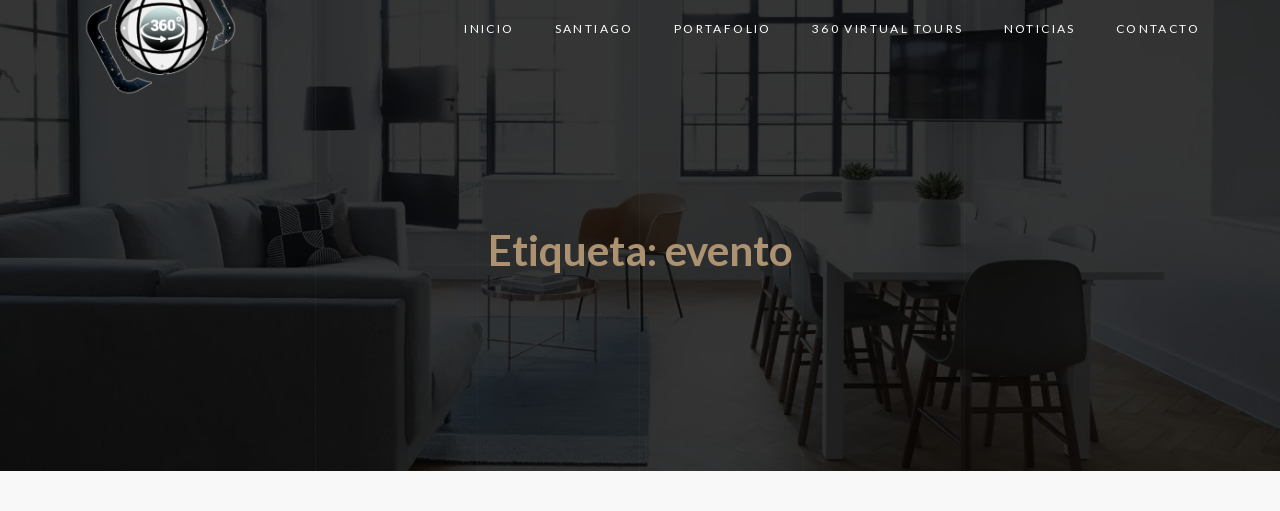

--- FILE ---
content_type: text/html; charset=UTF-8
request_url: http://www.santiagohidalgo.es/tag/evento/
body_size: 18179
content:
<!DOCTYPE html>
<html lang="es">
<head><style>img.lazy{min-height:1px}</style><link href="http://www.santiagohidalgo.es/wp-content/plugins/w3-total-cache/pub/js/lazyload.min.js" as="script">
	<meta charset="UTF-8" />
	<meta name="viewport" content="width=device-width, initial-scale=1" />
<meta name='robots' content='max-image-preview:large' />
	<style>img:is([sizes="auto" i], [sizes^="auto," i]) { contain-intrinsic-size: 3000px 1500px }</style>
	<title>evento &#8211; Santiago Hidalgo</title>
<link rel='dns-prefetch' href='//www.googletagmanager.com' />
<link rel='dns-prefetch' href='//stats.wp.com' />
<link rel='dns-prefetch' href='//fonts.googleapis.com' />
<link rel='dns-prefetch' href='//v0.wordpress.com' />
<link rel='dns-prefetch' href='//pagead2.googlesyndication.com' />
<link rel='preconnect' href='//i0.wp.com' />
<link rel="alternate" type="application/rss+xml" title="Santiago Hidalgo &raquo; Feed" href="https://www.santiagohidalgo.es/feed/" />
<link rel="alternate" type="application/rss+xml" title="Santiago Hidalgo &raquo; Feed de los comentarios" href="https://www.santiagohidalgo.es/comments/feed/" />
<link rel="alternate" type="application/rss+xml" title="Santiago Hidalgo &raquo; Etiqueta evento del feed" href="https://www.santiagohidalgo.es/tag/evento/feed/" />
<script>
window._wpemojiSettings = {"baseUrl":"https:\/\/s.w.org\/images\/core\/emoji\/16.0.1\/72x72\/","ext":".png","svgUrl":"https:\/\/s.w.org\/images\/core\/emoji\/16.0.1\/svg\/","svgExt":".svg","source":{"concatemoji":"http:\/\/www.santiagohidalgo.es\/wp-includes\/js\/wp-emoji-release.min.js?ver=6.8.3"}};
/*! This file is auto-generated */
!function(s,n){var o,i,e;function c(e){try{var t={supportTests:e,timestamp:(new Date).valueOf()};sessionStorage.setItem(o,JSON.stringify(t))}catch(e){}}function p(e,t,n){e.clearRect(0,0,e.canvas.width,e.canvas.height),e.fillText(t,0,0);var t=new Uint32Array(e.getImageData(0,0,e.canvas.width,e.canvas.height).data),a=(e.clearRect(0,0,e.canvas.width,e.canvas.height),e.fillText(n,0,0),new Uint32Array(e.getImageData(0,0,e.canvas.width,e.canvas.height).data));return t.every(function(e,t){return e===a[t]})}function u(e,t){e.clearRect(0,0,e.canvas.width,e.canvas.height),e.fillText(t,0,0);for(var n=e.getImageData(16,16,1,1),a=0;a<n.data.length;a++)if(0!==n.data[a])return!1;return!0}function f(e,t,n,a){switch(t){case"flag":return n(e,"\ud83c\udff3\ufe0f\u200d\u26a7\ufe0f","\ud83c\udff3\ufe0f\u200b\u26a7\ufe0f")?!1:!n(e,"\ud83c\udde8\ud83c\uddf6","\ud83c\udde8\u200b\ud83c\uddf6")&&!n(e,"\ud83c\udff4\udb40\udc67\udb40\udc62\udb40\udc65\udb40\udc6e\udb40\udc67\udb40\udc7f","\ud83c\udff4\u200b\udb40\udc67\u200b\udb40\udc62\u200b\udb40\udc65\u200b\udb40\udc6e\u200b\udb40\udc67\u200b\udb40\udc7f");case"emoji":return!a(e,"\ud83e\udedf")}return!1}function g(e,t,n,a){var r="undefined"!=typeof WorkerGlobalScope&&self instanceof WorkerGlobalScope?new OffscreenCanvas(300,150):s.createElement("canvas"),o=r.getContext("2d",{willReadFrequently:!0}),i=(o.textBaseline="top",o.font="600 32px Arial",{});return e.forEach(function(e){i[e]=t(o,e,n,a)}),i}function t(e){var t=s.createElement("script");t.src=e,t.defer=!0,s.head.appendChild(t)}"undefined"!=typeof Promise&&(o="wpEmojiSettingsSupports",i=["flag","emoji"],n.supports={everything:!0,everythingExceptFlag:!0},e=new Promise(function(e){s.addEventListener("DOMContentLoaded",e,{once:!0})}),new Promise(function(t){var n=function(){try{var e=JSON.parse(sessionStorage.getItem(o));if("object"==typeof e&&"number"==typeof e.timestamp&&(new Date).valueOf()<e.timestamp+604800&&"object"==typeof e.supportTests)return e.supportTests}catch(e){}return null}();if(!n){if("undefined"!=typeof Worker&&"undefined"!=typeof OffscreenCanvas&&"undefined"!=typeof URL&&URL.createObjectURL&&"undefined"!=typeof Blob)try{var e="postMessage("+g.toString()+"("+[JSON.stringify(i),f.toString(),p.toString(),u.toString()].join(",")+"));",a=new Blob([e],{type:"text/javascript"}),r=new Worker(URL.createObjectURL(a),{name:"wpTestEmojiSupports"});return void(r.onmessage=function(e){c(n=e.data),r.terminate(),t(n)})}catch(e){}c(n=g(i,f,p,u))}t(n)}).then(function(e){for(var t in e)n.supports[t]=e[t],n.supports.everything=n.supports.everything&&n.supports[t],"flag"!==t&&(n.supports.everythingExceptFlag=n.supports.everythingExceptFlag&&n.supports[t]);n.supports.everythingExceptFlag=n.supports.everythingExceptFlag&&!n.supports.flag,n.DOMReady=!1,n.readyCallback=function(){n.DOMReady=!0}}).then(function(){return e}).then(function(){var e;n.supports.everything||(n.readyCallback(),(e=n.source||{}).concatemoji?t(e.concatemoji):e.wpemoji&&e.twemoji&&(t(e.twemoji),t(e.wpemoji)))}))}((window,document),window._wpemojiSettings);
</script>
<link rel='stylesheet' id='twb-open-sans-css' href='https://fonts.googleapis.com/css?family=Open+Sans%3A300%2C400%2C500%2C600%2C700%2C800&#038;display=swap&#038;ver=6.8.3' media='all' />
<link rel='stylesheet' id='twbbwg-global-css' href='http://www.santiagohidalgo.es/wp-content/plugins/photo-gallery/booster/assets/css/global.css?ver=1.0.0' media='all' />
<link rel='stylesheet' id='fontawesome-gutenverse-css' href='https://www.santiagohidalgo.es/wp-content/uploads/gutenverse/font-icon/fonts/fontawesome/css/all.min.css?ver=2.1.1' media='all' />
<link rel='stylesheet' id='gutenverse-iconlist-css' href='https://www.santiagohidalgo.es/wp-content/uploads/gutenverse/font-icon/fonts/gtnicon/gtnicon.css?ver=2.1.1' media='all' />
<link rel='stylesheet' id='gutenverse-frontend-style-css' href='http://www.santiagohidalgo.es/wp-content/plugins/gutenverse-form/lib/framework/assets/css/frontend.css?ver=2.1.1' media='all' />
<style id='gutenverse-frontend-style-inline-css'>
:root {
            --guten-screen-xs-max: 767px;
            --guten-screen-sm-min: 768px;
            --guten-screen-sm-max: 1024px;
            --guten-screen-md-min: 1025px; 
        } body { --gutenverse-font-family-h1-home-font:"Lato";--gutenverse-font-size-h1-home-font:72px;--gutenverse-font-weight-h1-home-font:600;--gutenverse-font-transform-h1-home-font:uppercase;--gutenverse-font-lineHeight-h1-home-font:1em;--gutenverse-font-spacing-h1-home-font:0.1em;--gutenverse-font-family-h1-home-alt-font:"Lato";--gutenverse-font-size-h1-home-alt-font:56px;--gutenverse-font-weight-h1-home-alt-font:600;--gutenverse-font-transform-h1-home-alt-font:uppercase;--gutenverse-font-lineHeight-h1-home-alt-font:1em;--gutenverse-font-spacing-h1-home-alt-font:0.1em;--gutenverse-font-family-h1-alt-font:"Lato";--gutenverse-font-size-h1-alt-font:42px;--gutenverse-font-weight-h1-alt-font:600;--gutenverse-font-transform-h1-alt-font:uppercase;--gutenverse-font-lineHeight-h1-alt-font:1em;--gutenverse-font-spacing-h1-alt-font:0.1em;--gutenverse-font-family-h2-font:"Lato";--gutenverse-font-size-h2-font:42px;--gutenverse-font-weight-h2-font:600;--gutenverse-font-transform-h2-font:uppercase;--gutenverse-font-lineHeight-h2-font:1.3em;--gutenverse-font-spacing-h2-font:0.01em;--gutenverse-font-family-h2-alt-font:"Lato";--gutenverse-font-size-h2-alt-font:32px;--gutenverse-font-weight-h2-alt-font:600;--gutenverse-font-transform-h2-alt-font:uppercase;--gutenverse-font-lineHeight-h2-alt-font:1.3em;--gutenverse-font-spacing-h2-alt-font:0.01em;--gutenverse-font-family-h2-cta-font:"Lato";--gutenverse-font-size-h2-cta-font:32px;--gutenverse-font-weight-h2-cta-font:600;--gutenverse-font-lineHeight-h2-cta-font:1.2em;--gutenverse-font-family-h3-font:"Lato";--gutenverse-font-size-h3-font:24px;--gutenverse-font-weight-h3-font:600;--gutenverse-font-lineHeight-h3-font:1.2em;--gutenverse-font-family-h4-font:"Lato";--gutenverse-font-size-h4-font:42px;--gutenverse-font-weight-h4-font:600;--gutenverse-font-lineHeight-h4-font:1.2em;--gutenverse-font-family-h5-font:"Lato";--gutenverse-font-size-h5-font:18px;--gutenverse-font-weight-h5-font:600;--gutenverse-font-transform-h5-font:uppercase;--gutenverse-font-lineHeight-h5-font:1.2em;--gutenverse-font-spacing-h5-font:0.1em;--gutenverse-font-family-h6-font:"Lato";--gutenverse-font-size-h6-font:18px;--gutenverse-font-weight-h6-font:400;--gutenverse-font-lineHeight-h6-font:1.2em;--gutenverse-font-family-accent-font:"Lato";--gutenverse-font-size-accent-font:100px;--gutenverse-font-weight-accent-font:600;--gutenverse-font-transform-accent-font:uppercase;--gutenverse-font-lineHeight-accent-font:1.2em;--gutenverse-font-spacing-accent-font:0.01em;--gutenverse-font-family-body-font:"Heebo";--gutenverse-font-size-body-font:16px;--gutenverse-font-weight-body-font:300;--gutenverse-font-lineHeight-body-font:1.6em;--gutenverse-font-family-body-heading-font:"Heebo";--gutenverse-font-size-body-heading-font:12px;--gutenverse-font-weight-body-heading-font:300;--gutenverse-font-lineHeight-body-heading-font:1.6em;--gutenverse-font-spacing-body-heading-font:0.05em;--gutenverse-font-family-body-menu-font:"Lato";--gutenverse-font-size-body-menu-font:12px;--gutenverse-font-weight-body-menu-font:400;--gutenverse-font-transform-body-menu-font:uppercase;--gutenverse-font-lineHeight-body-menu-font:1.6em;--gutenverse-font-spacing-body-menu-font:0.2em;--gutenverse-font-family-progress-bar-font:"Heebo";--gutenverse-font-size-progress-bar-font:16px;--gutenverse-font-weight-progress-bar-font:400;--gutenverse-font-lineHeight-progress-bar-font:1.7em;--gutenverse-font-family-pricing-font:"Heebo";--gutenverse-font-size-pricing-font:48px;--gutenverse-font-weight-pricing-font:800;--gutenverse-font-lineHeight-pricing-font:1.7em;--gutenverse-font-family-funfact-number-font:"Heebo";--gutenverse-font-size-funfact-number-font:32px;--gutenverse-font-weight-funfact-number-font:600;--gutenverse-font-lineHeight-funfact-number-font:1.7em;--gutenverse-font-family-testimonial-font:"Heebo";--gutenverse-font-size-testimonial-font:16px;--gutenverse-font-weight-testimonial-font:300;--gutenverse-font-style-testimonial-font:italic;--gutenverse-font-lineHeight-testimonial-font:1.5em;--gutenverse-font-family-button-hero-font:"Heebo";--gutenverse-font-size-button-hero-font:16px;--gutenverse-font-weight-button-hero-font:400;--gutenverse-font-transform-button-hero-font:uppercase;--gutenverse-font-lineHeight-button-hero-font:1em;--gutenverse-font-spacing-button-hero-font:0.1em;--gutenverse-font-family-button-font:"Heebo";--gutenverse-font-size-button-font:14px;--gutenverse-font-weight-button-font:400;--gutenverse-font-transform-button-font:uppercase;--gutenverse-font-lineHeight-button-font:1em;--gutenverse-font-spacing-button-font:0.1em; } 
				@media only screen and (max-width: 1024px) { body {--gutenverse-font-size-h1-home-font:56px;--gutenverse-font-size-h1-home-alt-font:48px;--gutenverse-font-size-h1-alt-font:40px;--gutenverse-font-size-h2-font:34px;--gutenverse-font-size-accent-font:98px;--gutenverse-font-size-button-hero-font:14px;}}
				@media only screen and (max-width: 767px) { body {--gutenverse-font-size-h1-home-font:29px;--gutenverse-font-spacing-h1-home-font:0.03em;--gutenverse-font-size-h1-home-alt-font:28px;--gutenverse-font-spacing-h1-home-alt-font:0.03em;--gutenverse-font-size-h1-alt-font:28px;--gutenverse-font-spacing-h1-alt-font:0.03em;--gutenverse-font-size-h2-font:24px;--gutenverse-font-size-h2-alt-font:24px;--gutenverse-font-size-h2-cta-font:24px;--gutenverse-font-size-h3-font:18px;--gutenverse-font-size-h5-font:16px;--gutenverse-font-size-body-font:14px;--gutenverse-font-size-pricing-font:40px;--gutenverse-font-size-testimonial-font:14px;}}  
</style>
<style id='wp-block-template-part-theme-inline-css'>
:root :where(.wp-block-template-part.has-background){margin-bottom:0;margin-top:0;padding:1.25em 2.375em}
</style>
<style id='wp-block-query-title-inline-css'>
.wp-block-query-title{box-sizing:border-box}
</style>
<style id='wp-block-paragraph-inline-css'>
.is-small-text{font-size:.875em}.is-regular-text{font-size:1em}.is-large-text{font-size:2.25em}.is-larger-text{font-size:3em}.has-drop-cap:not(:focus):first-letter{float:left;font-size:8.4em;font-style:normal;font-weight:100;line-height:.68;margin:.05em .1em 0 0;text-transform:uppercase}body.rtl .has-drop-cap:not(:focus):first-letter{float:none;margin-left:.1em}p.has-drop-cap.has-background{overflow:hidden}:root :where(p.has-background){padding:1.25em 2.375em}:where(p.has-text-color:not(.has-link-color)) a{color:inherit}p.has-text-align-left[style*="writing-mode:vertical-lr"],p.has-text-align-right[style*="writing-mode:vertical-rl"]{rotate:180deg}
</style>
<style id='wp-emoji-styles-inline-css'>

	img.wp-smiley, img.emoji {
		display: inline !important;
		border: none !important;
		box-shadow: none !important;
		height: 1em !important;
		width: 1em !important;
		margin: 0 0.07em !important;
		vertical-align: -0.1em !important;
		background: none !important;
		padding: 0 !important;
	}
</style>
<style id='wp-block-library-inline-css'>
:root{--wp-admin-theme-color:#007cba;--wp-admin-theme-color--rgb:0,124,186;--wp-admin-theme-color-darker-10:#006ba1;--wp-admin-theme-color-darker-10--rgb:0,107,161;--wp-admin-theme-color-darker-20:#005a87;--wp-admin-theme-color-darker-20--rgb:0,90,135;--wp-admin-border-width-focus:2px;--wp-block-synced-color:#7a00df;--wp-block-synced-color--rgb:122,0,223;--wp-bound-block-color:var(--wp-block-synced-color)}@media (min-resolution:192dpi){:root{--wp-admin-border-width-focus:1.5px}}.wp-element-button{cursor:pointer}:root{--wp--preset--font-size--normal:16px;--wp--preset--font-size--huge:42px}:root .has-very-light-gray-background-color{background-color:#eee}:root .has-very-dark-gray-background-color{background-color:#313131}:root .has-very-light-gray-color{color:#eee}:root .has-very-dark-gray-color{color:#313131}:root .has-vivid-green-cyan-to-vivid-cyan-blue-gradient-background{background:linear-gradient(135deg,#00d084,#0693e3)}:root .has-purple-crush-gradient-background{background:linear-gradient(135deg,#34e2e4,#4721fb 50%,#ab1dfe)}:root .has-hazy-dawn-gradient-background{background:linear-gradient(135deg,#faaca8,#dad0ec)}:root .has-subdued-olive-gradient-background{background:linear-gradient(135deg,#fafae1,#67a671)}:root .has-atomic-cream-gradient-background{background:linear-gradient(135deg,#fdd79a,#004a59)}:root .has-nightshade-gradient-background{background:linear-gradient(135deg,#330968,#31cdcf)}:root .has-midnight-gradient-background{background:linear-gradient(135deg,#020381,#2874fc)}.has-regular-font-size{font-size:1em}.has-larger-font-size{font-size:2.625em}.has-normal-font-size{font-size:var(--wp--preset--font-size--normal)}.has-huge-font-size{font-size:var(--wp--preset--font-size--huge)}.has-text-align-center{text-align:center}.has-text-align-left{text-align:left}.has-text-align-right{text-align:right}#end-resizable-editor-section{display:none}.aligncenter{clear:both}.items-justified-left{justify-content:flex-start}.items-justified-center{justify-content:center}.items-justified-right{justify-content:flex-end}.items-justified-space-between{justify-content:space-between}.screen-reader-text{border:0;clip-path:inset(50%);height:1px;margin:-1px;overflow:hidden;padding:0;position:absolute;width:1px;word-wrap:normal!important}.screen-reader-text:focus{background-color:#ddd;clip-path:none;color:#444;display:block;font-size:1em;height:auto;left:5px;line-height:normal;padding:15px 23px 14px;text-decoration:none;top:5px;width:auto;z-index:100000}html :where(.has-border-color){border-style:solid}html :where([style*=border-top-color]){border-top-style:solid}html :where([style*=border-right-color]){border-right-style:solid}html :where([style*=border-bottom-color]){border-bottom-style:solid}html :where([style*=border-left-color]){border-left-style:solid}html :where([style*=border-width]){border-style:solid}html :where([style*=border-top-width]){border-top-style:solid}html :where([style*=border-right-width]){border-right-style:solid}html :where([style*=border-bottom-width]){border-bottom-style:solid}html :where([style*=border-left-width]){border-left-style:solid}html :where(img[class*=wp-image-]){height:auto;max-width:100%}:where(figure){margin:0 0 1em}html :where(.is-position-sticky){--wp-admin--admin-bar--position-offset:var(--wp-admin--admin-bar--height,0px)}@media screen and (max-width:600px){html :where(.is-position-sticky){--wp-admin--admin-bar--position-offset:0px}}
</style>
<style id='global-styles-inline-css'>
:root{--wp--preset--aspect-ratio--square: 1;--wp--preset--aspect-ratio--4-3: 4/3;--wp--preset--aspect-ratio--3-4: 3/4;--wp--preset--aspect-ratio--3-2: 3/2;--wp--preset--aspect-ratio--2-3: 2/3;--wp--preset--aspect-ratio--16-9: 16/9;--wp--preset--aspect-ratio--9-16: 9/16;--wp--preset--color--black: #000000;--wp--preset--color--cyan-bluish-gray: #abb8c3;--wp--preset--color--white: #ffffff;--wp--preset--color--pale-pink: #f78da7;--wp--preset--color--vivid-red: #cf2e2e;--wp--preset--color--luminous-vivid-orange: #ff6900;--wp--preset--color--luminous-vivid-amber: #fcb900;--wp--preset--color--light-green-cyan: #7bdcb5;--wp--preset--color--vivid-green-cyan: #00d084;--wp--preset--color--pale-cyan-blue: #8ed1fc;--wp--preset--color--vivid-cyan-blue: #0693e3;--wp--preset--color--vivid-purple: #9b51e0;--wp--preset--color--intrace-primary: #181818;--wp--preset--color--intrace-accent: #ad9271;--wp--preset--color--intrace-background: #f8f8f8;--wp--preset--color--intrace-body-text: #666666;--wp--preset--color--intrace-body-text-2: #e1e1e1;--wp--preset--color--intrace-border: #e9ebef;--wp--preset--color--intrace-border-2: #eaeaeb;--wp--preset--gradient--vivid-cyan-blue-to-vivid-purple: linear-gradient(135deg,rgba(6,147,227,1) 0%,rgb(155,81,224) 100%);--wp--preset--gradient--light-green-cyan-to-vivid-green-cyan: linear-gradient(135deg,rgb(122,220,180) 0%,rgb(0,208,130) 100%);--wp--preset--gradient--luminous-vivid-amber-to-luminous-vivid-orange: linear-gradient(135deg,rgba(252,185,0,1) 0%,rgba(255,105,0,1) 100%);--wp--preset--gradient--luminous-vivid-orange-to-vivid-red: linear-gradient(135deg,rgba(255,105,0,1) 0%,rgb(207,46,46) 100%);--wp--preset--gradient--very-light-gray-to-cyan-bluish-gray: linear-gradient(135deg,rgb(238,238,238) 0%,rgb(169,184,195) 100%);--wp--preset--gradient--cool-to-warm-spectrum: linear-gradient(135deg,rgb(74,234,220) 0%,rgb(151,120,209) 20%,rgb(207,42,186) 40%,rgb(238,44,130) 60%,rgb(251,105,98) 80%,rgb(254,248,76) 100%);--wp--preset--gradient--blush-light-purple: linear-gradient(135deg,rgb(255,206,236) 0%,rgb(152,150,240) 100%);--wp--preset--gradient--blush-bordeaux: linear-gradient(135deg,rgb(254,205,165) 0%,rgb(254,45,45) 50%,rgb(107,0,62) 100%);--wp--preset--gradient--luminous-dusk: linear-gradient(135deg,rgb(255,203,112) 0%,rgb(199,81,192) 50%,rgb(65,88,208) 100%);--wp--preset--gradient--pale-ocean: linear-gradient(135deg,rgb(255,245,203) 0%,rgb(182,227,212) 50%,rgb(51,167,181) 100%);--wp--preset--gradient--electric-grass: linear-gradient(135deg,rgb(202,248,128) 0%,rgb(113,206,126) 100%);--wp--preset--gradient--midnight: linear-gradient(135deg,rgb(2,3,129) 0%,rgb(40,116,252) 100%);--wp--preset--gradient--quinary-to-septenary: linear-gradient(160deg, var(--wp--preset--color--quinary), var(--wp--preset--color--septenary));--wp--preset--font-size--small: 18px;--wp--preset--font-size--medium: 20px;--wp--preset--font-size--large: 24px;--wp--preset--font-size--x-large: 42px;--wp--preset--font-size--tiny: 16px;--wp--preset--font-size--normal: 20px;--wp--preset--font-size--extra-large: 40px;--wp--preset--font-size--huge: 96px;--wp--preset--font-size--gigantic: 144px;--wp--preset--font-size--heading-1: clamp(55px, 4.444vw, 72px );--wp--preset--font-size--heading-1-alt: clamp(45px, 3.888vw, 56px);--wp--preset--font-size--heading-2: clamp(30px, 3.888vw, 32px);--wp--preset--font-size--heading-3: clamp(22px, 3.333vw, 24px);--wp--preset--font-size--heading-4: clamp(38px, 2.777vw, 40px);--wp--preset--font-size--heading-5: clamp(16px, 2.222vw, 18px);--wp--preset--font-size--heading-6: clamp(16px, 1.666vw, 16px);--wp--preset--font-family--primary: 'Lato';--wp--preset--font-family--secondary: 'Heebo';--wp--preset--spacing--20: 0.44rem;--wp--preset--spacing--30: 0.67rem;--wp--preset--spacing--40: 1rem;--wp--preset--spacing--50: 1.5rem;--wp--preset--spacing--60: 2.25rem;--wp--preset--spacing--70: 3.38rem;--wp--preset--spacing--80: 5.06rem;--wp--preset--shadow--natural: 6px 6px 9px rgba(0, 0, 0, 0.2);--wp--preset--shadow--deep: 12px 12px 50px rgba(0, 0, 0, 0.4);--wp--preset--shadow--sharp: 6px 6px 0px rgba(0, 0, 0, 0.2);--wp--preset--shadow--outlined: 6px 6px 0px -3px rgba(255, 255, 255, 1), 6px 6px rgba(0, 0, 0, 1);--wp--preset--shadow--crisp: 6px 6px 0px rgba(0, 0, 0, 1);--wp--custom--headings--typography--font-family: var(--wp--preset--font-family--primary);}:root { --wp--style--global--content-size: 1170px;--wp--style--global--wide-size: 1200px; }:where(body) { margin: 0; }.wp-site-blocks > .alignleft { float: left; margin-right: 2em; }.wp-site-blocks > .alignright { float: right; margin-left: 2em; }.wp-site-blocks > .aligncenter { justify-content: center; margin-left: auto; margin-right: auto; }:where(.wp-site-blocks) > * { margin-block-start: 24px; margin-block-end: 0; }:where(.wp-site-blocks) > :first-child { margin-block-start: 0; }:where(.wp-site-blocks) > :last-child { margin-block-end: 0; }:root { --wp--style--block-gap: 24px; }:root :where(.is-layout-flow) > :first-child{margin-block-start: 0;}:root :where(.is-layout-flow) > :last-child{margin-block-end: 0;}:root :where(.is-layout-flow) > *{margin-block-start: 24px;margin-block-end: 0;}:root :where(.is-layout-constrained) > :first-child{margin-block-start: 0;}:root :where(.is-layout-constrained) > :last-child{margin-block-end: 0;}:root :where(.is-layout-constrained) > *{margin-block-start: 24px;margin-block-end: 0;}:root :where(.is-layout-flex){gap: 24px;}:root :where(.is-layout-grid){gap: 24px;}.is-layout-flow > .alignleft{float: left;margin-inline-start: 0;margin-inline-end: 2em;}.is-layout-flow > .alignright{float: right;margin-inline-start: 2em;margin-inline-end: 0;}.is-layout-flow > .aligncenter{margin-left: auto !important;margin-right: auto !important;}.is-layout-constrained > .alignleft{float: left;margin-inline-start: 0;margin-inline-end: 2em;}.is-layout-constrained > .alignright{float: right;margin-inline-start: 2em;margin-inline-end: 0;}.is-layout-constrained > .aligncenter{margin-left: auto !important;margin-right: auto !important;}.is-layout-constrained > :where(:not(.alignleft):not(.alignright):not(.alignfull)){max-width: var(--wp--style--global--content-size);margin-left: auto !important;margin-right: auto !important;}.is-layout-constrained > .alignwide{max-width: var(--wp--style--global--wide-size);}body .is-layout-flex{display: flex;}.is-layout-flex{flex-wrap: wrap;align-items: center;}.is-layout-flex > :is(*, div){margin: 0;}body .is-layout-grid{display: grid;}.is-layout-grid > :is(*, div){margin: 0;}body{background-color: var(--wp--preset--color--intrace-background);color: #666666;padding-top: 0px;padding-right: 0px;padding-bottom: 0px;padding-left: 0px;}a:where(:not(.wp-element-button)){color: #ad9271;text-decoration: underline;}h1{font-family: var(--wp--custom--headings--typography--font-family);}h2{font-family: var(--wp--custom--headings--typography--font-family);}h3{font-family: var(--wp--custom--headings--typography--font-family);}h4{font-family: var(--wp--custom--headings--typography--font-family);}h5{font-family: var(--wp--custom--headings--typography--font-family);}h6{font-family: var(--wp--custom--headings--typography--font-family);}:root :where(.wp-element-button, .wp-block-button__link){background-color: #32373c;border-width: 0;color: #fff;font-family: inherit;font-size: inherit;line-height: inherit;padding: calc(0.667em + 2px) calc(1.333em + 2px);text-decoration: none;}.has-black-color{color: var(--wp--preset--color--black) !important;}.has-cyan-bluish-gray-color{color: var(--wp--preset--color--cyan-bluish-gray) !important;}.has-white-color{color: var(--wp--preset--color--white) !important;}.has-pale-pink-color{color: var(--wp--preset--color--pale-pink) !important;}.has-vivid-red-color{color: var(--wp--preset--color--vivid-red) !important;}.has-luminous-vivid-orange-color{color: var(--wp--preset--color--luminous-vivid-orange) !important;}.has-luminous-vivid-amber-color{color: var(--wp--preset--color--luminous-vivid-amber) !important;}.has-light-green-cyan-color{color: var(--wp--preset--color--light-green-cyan) !important;}.has-vivid-green-cyan-color{color: var(--wp--preset--color--vivid-green-cyan) !important;}.has-pale-cyan-blue-color{color: var(--wp--preset--color--pale-cyan-blue) !important;}.has-vivid-cyan-blue-color{color: var(--wp--preset--color--vivid-cyan-blue) !important;}.has-vivid-purple-color{color: var(--wp--preset--color--vivid-purple) !important;}.has-intrace-primary-color{color: var(--wp--preset--color--intrace-primary) !important;}.has-intrace-accent-color{color: var(--wp--preset--color--intrace-accent) !important;}.has-intrace-background-color{color: var(--wp--preset--color--intrace-background) !important;}.has-intrace-body-text-color{color: var(--wp--preset--color--intrace-body-text) !important;}.has-intrace-body-text-2-color{color: var(--wp--preset--color--intrace-body-text-2) !important;}.has-intrace-border-color{color: var(--wp--preset--color--intrace-border) !important;}.has-intrace-border-2-color{color: var(--wp--preset--color--intrace-border-2) !important;}.has-black-background-color{background-color: var(--wp--preset--color--black) !important;}.has-cyan-bluish-gray-background-color{background-color: var(--wp--preset--color--cyan-bluish-gray) !important;}.has-white-background-color{background-color: var(--wp--preset--color--white) !important;}.has-pale-pink-background-color{background-color: var(--wp--preset--color--pale-pink) !important;}.has-vivid-red-background-color{background-color: var(--wp--preset--color--vivid-red) !important;}.has-luminous-vivid-orange-background-color{background-color: var(--wp--preset--color--luminous-vivid-orange) !important;}.has-luminous-vivid-amber-background-color{background-color: var(--wp--preset--color--luminous-vivid-amber) !important;}.has-light-green-cyan-background-color{background-color: var(--wp--preset--color--light-green-cyan) !important;}.has-vivid-green-cyan-background-color{background-color: var(--wp--preset--color--vivid-green-cyan) !important;}.has-pale-cyan-blue-background-color{background-color: var(--wp--preset--color--pale-cyan-blue) !important;}.has-vivid-cyan-blue-background-color{background-color: var(--wp--preset--color--vivid-cyan-blue) !important;}.has-vivid-purple-background-color{background-color: var(--wp--preset--color--vivid-purple) !important;}.has-intrace-primary-background-color{background-color: var(--wp--preset--color--intrace-primary) !important;}.has-intrace-accent-background-color{background-color: var(--wp--preset--color--intrace-accent) !important;}.has-intrace-background-background-color{background-color: var(--wp--preset--color--intrace-background) !important;}.has-intrace-body-text-background-color{background-color: var(--wp--preset--color--intrace-body-text) !important;}.has-intrace-body-text-2-background-color{background-color: var(--wp--preset--color--intrace-body-text-2) !important;}.has-intrace-border-background-color{background-color: var(--wp--preset--color--intrace-border) !important;}.has-intrace-border-2-background-color{background-color: var(--wp--preset--color--intrace-border-2) !important;}.has-black-border-color{border-color: var(--wp--preset--color--black) !important;}.has-cyan-bluish-gray-border-color{border-color: var(--wp--preset--color--cyan-bluish-gray) !important;}.has-white-border-color{border-color: var(--wp--preset--color--white) !important;}.has-pale-pink-border-color{border-color: var(--wp--preset--color--pale-pink) !important;}.has-vivid-red-border-color{border-color: var(--wp--preset--color--vivid-red) !important;}.has-luminous-vivid-orange-border-color{border-color: var(--wp--preset--color--luminous-vivid-orange) !important;}.has-luminous-vivid-amber-border-color{border-color: var(--wp--preset--color--luminous-vivid-amber) !important;}.has-light-green-cyan-border-color{border-color: var(--wp--preset--color--light-green-cyan) !important;}.has-vivid-green-cyan-border-color{border-color: var(--wp--preset--color--vivid-green-cyan) !important;}.has-pale-cyan-blue-border-color{border-color: var(--wp--preset--color--pale-cyan-blue) !important;}.has-vivid-cyan-blue-border-color{border-color: var(--wp--preset--color--vivid-cyan-blue) !important;}.has-vivid-purple-border-color{border-color: var(--wp--preset--color--vivid-purple) !important;}.has-intrace-primary-border-color{border-color: var(--wp--preset--color--intrace-primary) !important;}.has-intrace-accent-border-color{border-color: var(--wp--preset--color--intrace-accent) !important;}.has-intrace-background-border-color{border-color: var(--wp--preset--color--intrace-background) !important;}.has-intrace-body-text-border-color{border-color: var(--wp--preset--color--intrace-body-text) !important;}.has-intrace-body-text-2-border-color{border-color: var(--wp--preset--color--intrace-body-text-2) !important;}.has-intrace-border-border-color{border-color: var(--wp--preset--color--intrace-border) !important;}.has-intrace-border-2-border-color{border-color: var(--wp--preset--color--intrace-border-2) !important;}.has-vivid-cyan-blue-to-vivid-purple-gradient-background{background: var(--wp--preset--gradient--vivid-cyan-blue-to-vivid-purple) !important;}.has-light-green-cyan-to-vivid-green-cyan-gradient-background{background: var(--wp--preset--gradient--light-green-cyan-to-vivid-green-cyan) !important;}.has-luminous-vivid-amber-to-luminous-vivid-orange-gradient-background{background: var(--wp--preset--gradient--luminous-vivid-amber-to-luminous-vivid-orange) !important;}.has-luminous-vivid-orange-to-vivid-red-gradient-background{background: var(--wp--preset--gradient--luminous-vivid-orange-to-vivid-red) !important;}.has-very-light-gray-to-cyan-bluish-gray-gradient-background{background: var(--wp--preset--gradient--very-light-gray-to-cyan-bluish-gray) !important;}.has-cool-to-warm-spectrum-gradient-background{background: var(--wp--preset--gradient--cool-to-warm-spectrum) !important;}.has-blush-light-purple-gradient-background{background: var(--wp--preset--gradient--blush-light-purple) !important;}.has-blush-bordeaux-gradient-background{background: var(--wp--preset--gradient--blush-bordeaux) !important;}.has-luminous-dusk-gradient-background{background: var(--wp--preset--gradient--luminous-dusk) !important;}.has-pale-ocean-gradient-background{background: var(--wp--preset--gradient--pale-ocean) !important;}.has-electric-grass-gradient-background{background: var(--wp--preset--gradient--electric-grass) !important;}.has-midnight-gradient-background{background: var(--wp--preset--gradient--midnight) !important;}.has-quinary-to-septenary-gradient-background{background: var(--wp--preset--gradient--quinary-to-septenary) !important;}.has-small-font-size{font-size: var(--wp--preset--font-size--small) !important;}.has-medium-font-size{font-size: var(--wp--preset--font-size--medium) !important;}.has-large-font-size{font-size: var(--wp--preset--font-size--large) !important;}.has-x-large-font-size{font-size: var(--wp--preset--font-size--x-large) !important;}.has-tiny-font-size{font-size: var(--wp--preset--font-size--tiny) !important;}.has-normal-font-size{font-size: var(--wp--preset--font-size--normal) !important;}.has-extra-large-font-size{font-size: var(--wp--preset--font-size--extra-large) !important;}.has-huge-font-size{font-size: var(--wp--preset--font-size--huge) !important;}.has-gigantic-font-size{font-size: var(--wp--preset--font-size--gigantic) !important;}.has-heading-1-font-size{font-size: var(--wp--preset--font-size--heading-1) !important;}.has-heading-1-alt-font-size{font-size: var(--wp--preset--font-size--heading-1-alt) !important;}.has-heading-2-font-size{font-size: var(--wp--preset--font-size--heading-2) !important;}.has-heading-3-font-size{font-size: var(--wp--preset--font-size--heading-3) !important;}.has-heading-4-font-size{font-size: var(--wp--preset--font-size--heading-4) !important;}.has-heading-5-font-size{font-size: var(--wp--preset--font-size--heading-5) !important;}.has-heading-6-font-size{font-size: var(--wp--preset--font-size--heading-6) !important;}.has-primary-font-family{font-family: var(--wp--preset--font-family--primary) !important;}.has-secondary-font-family{font-family: var(--wp--preset--font-family--secondary) !important;}
</style>
<style id='wp-block-template-skip-link-inline-css'>

		.skip-link.screen-reader-text {
			border: 0;
			clip-path: inset(50%);
			height: 1px;
			margin: -1px;
			overflow: hidden;
			padding: 0;
			position: absolute !important;
			width: 1px;
			word-wrap: normal !important;
		}

		.skip-link.screen-reader-text:focus {
			background-color: #eee;
			clip-path: none;
			color: #444;
			display: block;
			font-size: 1em;
			height: auto;
			left: 5px;
			line-height: normal;
			padding: 15px 23px 14px;
			text-decoration: none;
			top: 5px;
			width: auto;
			z-index: 100000;
		}
</style>
<link rel='stylesheet' id='eg-fontawesome-css' href='http://www.santiagohidalgo.es/wp-content/plugins/everest-gallery-lite/css/font-awesome.min.css?ver=1.1.0' media='all' />
<link rel='stylesheet' id='eg-frontend-css' href='http://www.santiagohidalgo.es/wp-content/plugins/everest-gallery-lite/css/eg-frontend.css?ver=1.1.0' media='all' />
<link rel='stylesheet' id='eg-pretty-photo-css' href='http://www.santiagohidalgo.es/wp-content/plugins/everest-gallery-lite/css/prettyPhoto.css?ver=1.1.0' media='all' />
<link rel='stylesheet' id='bwg_fonts-css' href='http://www.santiagohidalgo.es/wp-content/plugins/photo-gallery/css/bwg-fonts/fonts.css?ver=0.0.1' media='all' />
<link rel='stylesheet' id='sumoselect-css' href='http://www.santiagohidalgo.es/wp-content/plugins/photo-gallery/css/sumoselect.min.css?ver=3.4.6' media='all' />
<link rel='stylesheet' id='mCustomScrollbar-css' href='http://www.santiagohidalgo.es/wp-content/plugins/photo-gallery/css/jquery.mCustomScrollbar.min.css?ver=3.1.5' media='all' />
<link rel='stylesheet' id='bwg_frontend-css' href='http://www.santiagohidalgo.es/wp-content/plugins/photo-gallery/css/styles.min.css?ver=1.8.35' media='all' />
<link rel='stylesheet' id='intrace-style-css' href='http://www.santiagohidalgo.es/wp-content/themes/intrace/style.css?ver=1.1.3' media='all' />
<style id='intrace-style-inline-css'>
@import url(http://www.santiagohidalgo.es/wp-content/fonts/3eb1625ca6ce39ffe308676c187c599b.css);
</style>
<link rel='stylesheet' id='intrace-core-add-css' href='http://www.santiagohidalgo.es/wp-content/themes/intrace//assets/css/core-add.css?ver=1.1.3' media='all' />
<link rel='stylesheet' id='intrace-animate-css' href='http://www.santiagohidalgo.es/wp-content/themes/intrace//assets/css/animation.css?ver=1.1.3' media='all' />
<link rel='stylesheet' id='gutenverse-form-frontend-css' href='http://www.santiagohidalgo.es/wp-content/plugins/gutenverse-form/assets/css/frontend.css?ver=2.1.1' media='all' />
<link rel='stylesheet' id='gutenverse-frontend-css' href='http://www.santiagohidalgo.es/wp-content/plugins/gutenverse/assets/css/frontend.css?ver=3.1.1' media='all' />
<link rel='stylesheet' id='gutenverse-generated-template-css' href='//www.santiagohidalgo.es/wp-content/uploads/gutenverse/css/gutenverse-template-archive-929105.css?ver=929105' media='all' />
<link rel='stylesheet' id='gutenverse-google-font-css' href='//fonts.googleapis.com/css?family=Lato%3A400%2C400italic%2C700%2C700italic%2C600%7CHeebo%3A400%2C400italic%2C700%2C700italic%2C300%2C800%2C600%2C300italic&#038;display=swap&#038;ver=2.1.1' media='all' />
<link rel='stylesheet' id='gutenverse-frontend-icon-css' href='http://www.santiagohidalgo.es/wp-content/plugins/gutenverse-form/lib/framework/assets/dist/frontend-icon.css?ver=2.1.1' media='all' />
<script src="http://www.santiagohidalgo.es/wp-content/plugins/360-image/dist/aframe-v1.0.4.min.js?ver=6.8.3" id="algori_360_image-cgb-a-frame-js-js"></script>
<script src="http://www.santiagohidalgo.es/wp-includes/js/jquery/jquery.min.js?ver=3.7.1" id="jquery-core-js"></script>
<script src="http://www.santiagohidalgo.es/wp-includes/js/jquery/jquery-migrate.min.js?ver=3.4.1" id="jquery-migrate-js"></script>
<script src="http://www.santiagohidalgo.es/wp-content/plugins/photo-gallery/booster/assets/js/circle-progress.js?ver=1.2.2" id="twbbwg-circle-js"></script>
<script id="twbbwg-global-js-extra">
var twb = {"nonce":"d893de3a82","ajax_url":"https:\/\/www.santiagohidalgo.es\/wp-admin\/admin-ajax.php","plugin_url":"http:\/\/www.santiagohidalgo.es\/wp-content\/plugins\/photo-gallery\/booster","href":"https:\/\/www.santiagohidalgo.es\/wp-admin\/admin.php?page=twbbwg_photo-gallery"};
var twb = {"nonce":"d893de3a82","ajax_url":"https:\/\/www.santiagohidalgo.es\/wp-admin\/admin-ajax.php","plugin_url":"http:\/\/www.santiagohidalgo.es\/wp-content\/plugins\/photo-gallery\/booster","href":"https:\/\/www.santiagohidalgo.es\/wp-admin\/admin.php?page=twbbwg_photo-gallery"};
</script>
<script src="http://www.santiagohidalgo.es/wp-content/plugins/photo-gallery/booster/assets/js/global.js?ver=1.0.0" id="twbbwg-global-js"></script>
<script src="http://www.santiagohidalgo.es/wp-content/plugins/everest-gallery-lite/js/imagesloaded.min.js?ver=1.1.0" id="eg-imageloaded-script-js"></script>
<script src="http://www.santiagohidalgo.es/wp-content/plugins/everest-gallery-lite/js/jquery.prettyPhoto.js?ver=1.1.0" id="eg-prettyphoto-js"></script>
<script src="http://www.santiagohidalgo.es/wp-content/plugins/everest-gallery-lite/js/isotope.js?ver=1.1.0" id="eg-isotope-script-js"></script>
<script id="eg-frontend-script-js-extra">
var eg_frontend_js_object = {"ajax_url":"https:\/\/www.santiagohidalgo.es\/wp-admin\/admin-ajax.php","strings":{"video_missing":"Video URL missing"},"ajax_nonce":"2c7ced20a6","plugin_url":"http:\/\/www.santiagohidalgo.es\/wp-content\/plugins\/everest-gallery-lite\/"};
</script>
<script src="http://www.santiagohidalgo.es/wp-content/plugins/everest-gallery-lite/js/eg-frontend.js?ver=1.1.0" id="eg-frontend-script-js"></script>
<script src="http://www.santiagohidalgo.es/wp-content/plugins/photo-gallery/js/jquery.sumoselect.min.js?ver=3.4.6" id="sumoselect-js"></script>
<script src="http://www.santiagohidalgo.es/wp-content/plugins/photo-gallery/js/tocca.min.js?ver=2.0.9" id="bwg_mobile-js"></script>
<script src="http://www.santiagohidalgo.es/wp-content/plugins/photo-gallery/js/jquery.mCustomScrollbar.concat.min.js?ver=3.1.5" id="mCustomScrollbar-js"></script>
<script src="http://www.santiagohidalgo.es/wp-content/plugins/photo-gallery/js/jquery.fullscreen.min.js?ver=0.6.0" id="jquery-fullscreen-js"></script>
<script id="bwg_frontend-js-extra">
var bwg_objectsL10n = {"bwg_field_required":"este campo es obligatorio.","bwg_mail_validation":"Esta no es una direcci\u00f3n de correo electr\u00f3nico v\u00e1lida.","bwg_search_result":"No hay im\u00e1genes que coincidan con tu b\u00fasqueda.","bwg_select_tag":"Seleccionar la etiqueta","bwg_order_by":"Ordenar por","bwg_search":"Buscar","bwg_show_ecommerce":"Mostrar el comercio electr\u00f3nico","bwg_hide_ecommerce":"Ocultar el comercio electr\u00f3nico","bwg_show_comments":"Restaurar","bwg_hide_comments":"Ocultar comentarios","bwg_restore":"Restaurar","bwg_maximize":"Maximizar","bwg_fullscreen":"Pantalla completa","bwg_exit_fullscreen":"Salir de pantalla completa","bwg_search_tag":"BUSCAR...","bwg_tag_no_match":"No se han encontrado etiquetas","bwg_all_tags_selected":"Todas las etiquetas seleccionadas","bwg_tags_selected":"etiqueta seleccionada","play":"Reproducir","pause":"Pausa","is_pro":"","bwg_play":"Reproducir","bwg_pause":"Pausa","bwg_hide_info":"Anterior informaci\u00f3n","bwg_show_info":"Mostrar info","bwg_hide_rating":"Ocultar las valoraciones","bwg_show_rating":"Mostrar la valoraci\u00f3n","ok":"Aceptar","cancel":"Cancelar","select_all":"Seleccionar todo","lazy_load":"0","lazy_loader":"http:\/\/www.santiagohidalgo.es\/wp-content\/plugins\/photo-gallery\/images\/ajax_loader.png","front_ajax":"0","bwg_tag_see_all":"Ver todas las etiquetas","bwg_tag_see_less":"Ver menos etiquetas"};
</script>
<script src="http://www.santiagohidalgo.es/wp-content/plugins/photo-gallery/js/scripts.min.js?ver=1.8.35" id="bwg_frontend-js"></script>

<!-- Fragmento de código de la etiqueta de Google (gtag.js) añadida por Site Kit -->
<!-- Fragmento de código de Google Analytics añadido por Site Kit -->
<script src="https://www.googletagmanager.com/gtag/js?id=GT-T567FH4" id="google_gtagjs-js" async></script>
<script id="google_gtagjs-js-after">
window.dataLayer = window.dataLayer || [];function gtag(){dataLayer.push(arguments);}
gtag("set","linker",{"domains":["www.santiagohidalgo.es"]});
gtag("js", new Date());
gtag("set", "developer_id.dZTNiMT", true);
gtag("config", "GT-T567FH4");
</script>
<link rel="https://api.w.org/" href="https://www.santiagohidalgo.es/wp-json/" /><link rel="alternate" title="JSON" type="application/json" href="https://www.santiagohidalgo.es/wp-json/wp/v2/tags/146" /><link rel="EditURI" type="application/rsd+xml" title="RSD" href="https://www.santiagohidalgo.es/xmlrpc.php?rsd" />
<meta name="generator" content="WordPress 6.8.3" />
<link rel="stylesheet" href="http://www.santiagohidalgo.es/wp-content/plugins/contact-form-8/stylesheet.css" type="text/css" /><meta name="generator" content="Site Kit by Google 1.158.0" />	<style>img#wpstats{display:none}</style>
		<link id='MediaRSS' rel='alternate' type='application/rss+xml' title='NextGEN Gallery RSS Feed' href='http://www.santiagohidalgo.es/wp-content/plugins/nextgen-gallery/src/Legacy/xml/media-rss.php' />

<!-- Metaetiquetas de Google AdSense añadidas por Site Kit -->
<meta name="google-adsense-platform-account" content="ca-host-pub-2644536267352236">
<meta name="google-adsense-platform-domain" content="sitekit.withgoogle.com">
<!-- Acabar con las metaetiquetas de Google AdSense añadidas por Site Kit -->

<!-- Fragmento de código de Google Adsense añadido por Site Kit -->
<script async src="https://pagead2.googlesyndication.com/pagead/js/adsbygoogle.js?client=ca-pub-8587356817608134&amp;host=ca-host-pub-2644536267352236" crossorigin="anonymous"></script>

<!-- Final del fragmento de código de Google Adsense añadido por Site Kit -->

<!-- Jetpack Open Graph Tags -->
<meta property="og:type" content="website" />
<meta property="og:title" content="evento &#8211; Santiago Hidalgo" />
<meta property="og:url" content="https://www.santiagohidalgo.es/tag/evento/" />
<meta property="og:site_name" content="Santiago Hidalgo" />
<meta property="og:image" content="https://i0.wp.com/www.santiagohidalgo.es/wp-content/uploads/cropped-C6EE0F6A-0FB2-4D23-8DA3-789458EE9FB0.png?fit=512%2C512&#038;ssl=1" />
<meta property="og:image:width" content="512" />
<meta property="og:image:height" content="512" />
<meta property="og:image:alt" content="" />
<meta property="og:locale" content="es_ES" />
<meta name="twitter:site" content="@Sant_yago" />

<!-- End Jetpack Open Graph Tags -->
<link rel="icon" href="https://i0.wp.com/www.santiagohidalgo.es/wp-content/uploads/cropped-C6EE0F6A-0FB2-4D23-8DA3-789458EE9FB0.png?fit=32%2C32&#038;ssl=1" sizes="32x32" />
<link rel="icon" href="https://i0.wp.com/www.santiagohidalgo.es/wp-content/uploads/cropped-C6EE0F6A-0FB2-4D23-8DA3-789458EE9FB0.png?fit=192%2C192&#038;ssl=1" sizes="192x192" />
<link rel="apple-touch-icon" href="https://i0.wp.com/www.santiagohidalgo.es/wp-content/uploads/cropped-C6EE0F6A-0FB2-4D23-8DA3-789458EE9FB0.png?fit=180%2C180&#038;ssl=1" />
<meta name="msapplication-TileImage" content="https://i0.wp.com/www.santiagohidalgo.es/wp-content/uploads/cropped-C6EE0F6A-0FB2-4D23-8DA3-789458EE9FB0.png?fit=270%2C270&#038;ssl=1" />
</head>

<body class="archive tag tag-evento tag-146 wp-embed-responsive wp-theme-intrace">

<div class="wp-site-blocks"><header class="wp-block-template-part">
<div class="section-wrapper" data-id="fdwwwT"><section class="wp-block-gutenverse-section guten-element guten-section guten-fdwwwT layout-boxed align-stretch"><div class="guten-background-overlay"></div><div class="guten-shape-divider guten-shape-divider-top"></div><div class="guten-shape-divider guten-shape-divider-bottom"></div><div class="guten-container guten-column-gap-no">
<div class="wp-block-gutenverse-column guten-element guten-column guten-JaixwZ"><div class="guten-background-overlay"></div><div class="sticky-wrapper" data-id="JaixwZ"><div class="guten-column-wrapper"></div></div></div>
</div></section></div>



<div class="section-wrapper" data-id="u2OfSN"><section class="wp-block-gutenverse-section guten-element guten-section guten-u2OfSN layout-boxed align-stretch"><div class="guten-background-overlay"></div><div class="guten-shape-divider guten-shape-divider-top"></div><div class="guten-shape-divider guten-shape-divider-bottom"></div><div class="guten-container guten-column-gap-no">
<div class="wp-block-gutenverse-column guten-element guten-column guten-6ByTAT"><div class="guten-background-overlay"></div><div class="sticky-wrapper" data-id="6ByTAT"><div class="guten-column-wrapper">
<div class="wp-block-gutenverse-image guten-element guten-image guten-TVGL5r"><a class="guten-image-wrapper"><img fetchpriority="high" decoding="async" class="gutenverse-image-box-filled lazy" src="data:image/svg+xml,%3Csvg%20xmlns='http://www.w3.org/2000/svg'%20viewBox='0%200%20700%20700'%3E%3C/svg%3E" data-src="http://www.santiagohidalgo.es/wp-content/uploads/logo-nuevo-360-fav.png" height="700" width="700"/></a></div>
</div></div></div>



<div class="wp-block-gutenverse-column guten-element guten-column guten-y1dZif"><div class="guten-background-overlay"></div><div class="sticky-wrapper" data-id="y1dZif"><div class="guten-column-wrapper"><div id="guten-MCOCAZ" class="guten-element guten-nav-menu nav-menu break-point-tablet submenu-click-title " data-item-indicator="gtn gtn-down-arrow-4" data-close-on-click="1">
			<div class="gutenverse-hamburger-wrapper">
				<button class="gutenverse-hamburger-menu">
					<i aria-hidden="true" class="gtn gtn-bars-solid"></i>
				</button>
			</div>
			
			<div class="gutenverse-menu-wrapper"><div class="gutenverse-menu-container"><ul id="menu-menu-1" class="gutenverse-menu"><li id="menu-item-1584" class="menu-item menu-item-type-post_type menu-item-object-page menu-item-home menu-item-1584"><a href="https://www.santiagohidalgo.es/">Inicio</a></li>
<li id="menu-item-393" class="menu-item menu-item-type-post_type menu-item-object-page menu-item-393"><a href="https://www.santiagohidalgo.es/santiago/">Santiago</a></li>
<li id="menu-item-838" class="menu-item menu-item-type-post_type menu-item-object-page menu-item-has-children menu-item-838"><a href="https://www.santiagohidalgo.es/portafolio/">Portafolio</a>
<ul class="sub-menu">
	<li id="menu-item-4919" class="menu-item menu-item-type-post_type menu-item-object-page menu-item-4919"><a href="https://www.santiagohidalgo.es/portafolio/">Portafolio</a></li>
	<li id="menu-item-4994" class="menu-item menu-item-type-post_type menu-item-object-page menu-item-4994"><a href="https://www.santiagohidalgo.es/portafolio/portrait/">Portrait</a></li>
	<li id="menu-item-4983" class="menu-item menu-item-type-post_type menu-item-object-page menu-item-4983"><a href="https://www.santiagohidalgo.es/portafolio/celebrities/">Celebrities</a></li>
	<li id="menu-item-4997" class="menu-item menu-item-type-post_type menu-item-object-page menu-item-4997"><a href="https://www.santiagohidalgo.es/portafolio/fashion/">Fashion</a></li>
	<li id="menu-item-4920" class="menu-item menu-item-type-post_type menu-item-object-page menu-item-4920"><a href="https://www.santiagohidalgo.es/portafolio/events/">Events</a></li>
	<li id="menu-item-4981" class="menu-item menu-item-type-post_type menu-item-object-page menu-item-4981"><a href="https://www.santiagohidalgo.es/portafolio/music-event/">Music Event</a></li>
	<li id="menu-item-4982" class="menu-item menu-item-type-post_type menu-item-object-page menu-item-4982"><a href="https://www.santiagohidalgo.es/portafolio/travel/">Travel</a></li>
	<li id="menu-item-4991" class="menu-item menu-item-type-post_type menu-item-object-page menu-item-4991"><a href="https://www.santiagohidalgo.es/portafolio/tiny-planet/">Tiny Planet</a></li>
	<li id="menu-item-4988" class="menu-item menu-item-type-post_type menu-item-object-page menu-item-4988"><a href="https://www.santiagohidalgo.es/portafolio/real-estate/">Real Estate</a></li>
</ul>
</li>
<li id="menu-item-1496" class="menu-item menu-item-type-post_type menu-item-object-page menu-item-1496"><a href="https://www.santiagohidalgo.es/360vr/">360 Virtual Tours</a></li>
<li id="menu-item-394" class="menu-item menu-item-type-post_type menu-item-object-page current_page_parent menu-item-394"><a href="https://www.santiagohidalgo.es/blog-noticias/">Noticias</a></li>
<li id="menu-item-392" class="menu-item menu-item-type-post_type menu-item-object-page menu-item-392"><a href="https://www.santiagohidalgo.es/contacto/">Contacto</a></li>
</ul></div>
				<div>
					<div class="gutenverse-nav-identity-panel">
						<div class="gutenverse-nav-site-title">
							<a href="https://www.santiagohidalgo.es" class="gutenverse-nav-logo"><img class="lazy" decoding="async" src="data:image/svg+xml,%3Csvg%20xmlns='http://www.w3.org/2000/svg'%20viewBox='0%200%201%201'%3E%3C/svg%3E" data-src="http://www.santiagohidalgo.es/wp-content/uploads/logo-nuevo-360-fav-200x200.png" alt="Santiago Hidalgo - Comunicador Visual / Fotógrafo Freelance"></a>
						</div>
						<button class="gutenverse-close-menu"><i aria-hidden="true" class="gtn gtn-times-solid"></i></button>
					</div>
				</div>
			</div>
		</div></div></div></div>
</div></section></div>
</header>


<div class="section-wrapper" data-id="9rsSZi"><section class="wp-block-gutenverse-section guten-element guten-section guten-9rsSZi layout-boxed align-stretch"><div class="guten-background-overlay"></div><div class="guten-shape-divider guten-shape-divider-top"></div><div class="guten-shape-divider guten-shape-divider-bottom"></div><div class="guten-container guten-column-gap-no">
<div class="wp-block-gutenverse-column guten-element guten-column guten-vhOgUa"><div class="guten-background-overlay"></div><div class="sticky-wrapper" data-id="vhOgUa"><div class="guten-column-wrapper"><h1 style="font-size:42px;font-style:normal;font-weight:900;" class="has-text-align-center wp-block-query-title has-text-color has-intrace-accent-color">Etiqueta: <span>evento</span></h1></div></div></div>
</div></section></div>



<div class="section-wrapper" data-id="m3tMFN"><section class="wp-block-gutenverse-section guten-element guten-section guten-m3tMFN layout-boxed align-stretch"><div class="guten-background-overlay"></div><div class="guten-shape-divider guten-shape-divider-top"></div><div class="guten-shape-divider guten-shape-divider-bottom"></div><div class="guten-container guten-column-gap-no">
<div class="wp-block-gutenverse-column guten-element guten-column guten-mA1nWG"><div class="guten-background-overlay"></div><div class="sticky-wrapper" data-id="mA1nWG"><div class="guten-column-wrapper"><div class="guten-tpIId9  animated guten-element-hide desktop-fadeInUp  guten-post-block guten-element"><div  class="gutenverse guten-postblock postblock-type-2 guten-pagination-disable  post-element guten-tpIId9"  data-id="guten-tpIId9" data-settings="{&quot;elementId&quot;:&quot;guten-tpIId9&quot;,&quot;numberPost&quot;:&quot;3&quot;,&quot;postOffset&quot;:&quot;0&quot;,&quot;column&quot;:{&quot;Desktop&quot;:&quot;3&quot;,&quot;Tablet&quot;:&quot;1&quot;},&quot;sortBy&quot;:&quot;oldest&quot;,&quot;excerptLength&quot;:&quot;14&quot;,&quot;readmoreIcon&quot;:&quot;gtn gtn-chevron-right-light&quot;,&quot;metaAuthorEnabled&quot;:false,&quot;metaDateEnabled&quot;:false,&quot;postblockType&quot;:&quot;type-2&quot;,&quot;postItemMargin&quot;:{&quot;Desktop&quot;:[]},&quot;postItemPadding&quot;:{&quot;Desktop&quot;:[]},&quot;postItemBorder&quot;:{&quot;radius&quot;:{&quot;Desktop&quot;:[]}},&quot;thumbnailRadius&quot;:{&quot;Desktop&quot;:[],&quot;Tablet&quot;:[]},&quot;paginationMargin&quot;:{&quot;Desktop&quot;:[]},&quot;paginationPadding&quot;:{&quot;Desktop&quot;:[]},&quot;paginationBorder&quot;:{&quot;radius&quot;:{&quot;Desktop&quot;:[]}},&quot;animation&quot;:{&quot;type&quot;:{&quot;Desktop&quot;:&quot;fadeInUp&quot;},&quot;duration&quot;:&quot;normal&quot;,&quot;delay&quot;:&quot;500&quot;},&quot;inheritQuery&quot;:true,&quot;postType&quot;:&quot;post&quot;,&quot;excludeCurrentPost&quot;:false,&quot;includePost&quot;:[],&quot;excludePost&quot;:[],&quot;includeCategory&quot;:[],&quot;excludeCategory&quot;:[],&quot;includeAuthor&quot;:[],&quot;includeTag&quot;:[],&quot;excludeTag&quot;:[],&quot;htmlTag&quot;:&quot;h3&quot;,&quot;categoryEnabled&quot;:true,&quot;categoryPosition&quot;:&quot;center&quot;,&quot;excerptEnabled&quot;:true,&quot;excerptMore&quot;:&quot;...&quot;,&quot;readmoreEnabled&quot;:true,&quot;readmoreIconPosition&quot;:&quot;after&quot;,&quot;readmoreText&quot;:&quot;Read More&quot;,&quot;commentEnabled&quot;:false,&quot;commentIcon&quot;:&quot;fas fa-comment&quot;,&quot;commentIconPosition&quot;:&quot;before&quot;,&quot;metaEnabled&quot;:true,&quot;metaAuthorByText&quot;:&quot;by&quot;,&quot;metaAuthorIcon&quot;:&quot;fas fa-user&quot;,&quot;metaAuthorIconPosition&quot;:&quot;before&quot;,&quot;metaDateType&quot;:&quot;published&quot;,&quot;metaDateFormat&quot;:&quot;default&quot;,&quot;metaDateFormatCustom&quot;:&quot;&quot;,&quot;metaDateIcon&quot;:&quot;fas fa-clock&quot;,&quot;metaDateIconPosition&quot;:&quot;before&quot;,&quot;breakpoint&quot;:&quot;tablet&quot;,&quot;noContentText&quot;:&quot;No Content&quot;,&quot;paginationMode&quot;:&quot;disable&quot;,&quot;paginationLoadmoreText&quot;:&quot;Load More&quot;,&quot;paginationLoadingText&quot;:&quot;Loading...&quot;,&quot;paginationNumberPost&quot;:3,&quot;paginationScrollLimit&quot;:0,&quot;paginationIcon&quot;:&quot;&quot;,&quot;paginationIconPosition&quot;:&quot;before&quot;,&quot;background&quot;:[],&quot;backgroundHover&quot;:[],&quot;paginationPrevNextText&quot;:true,&quot;paginationPrevText&quot;:&quot;Prev&quot;,&quot;paginationNextText&quot;:&quot;Next&quot;,&quot;paginationPrevIcon&quot;:&quot;fas fa-chevron-left&quot;,&quot;paginationNextIcon&quot;:&quot;fas fa-chevron-right&quot;,&quot;contentOrder&quot;:[{&quot;label&quot;:&quot;Title&quot;,&quot;value&quot;:&quot;title&quot;},{&quot;label&quot;:&quot;Meta&quot;,&quot;value&quot;:&quot;meta&quot;},{&quot;label&quot;:&quot;Excerpt&quot;,&quot;value&quot;:&quot;excerpt&quot;},{&quot;label&quot;:&quot;Read More&quot;,&quot;value&quot;:&quot;read&quot;}],&quot;paged&quot;:1,&quot;class&quot;:null}"><div class="guten-block-container">
            <div class="guten-posts guten-ajax-flag">
            <article class="guten-post post-2380 post type-post status-publish format-standard has-post-thumbnail hentry category-78 category-360-grados category-barcelona category-circuito-internacional category-city category-deporte category-eventos category-f1 category-formula-1 category-internacional category-moto-gp category-sport category-tour-virtual category-travel category-virtual-reality category-virtual-tour category-vr category-work tag-75 tag-360-grados tag-3d tag-barcelona tag-circuit-catalunya tag-event tag-evento tag-f1 tag-montmelo tag-moto-gp tag-tour-virtual tag-travel tag-verano tag-viaje tag-virtual-reality tag-virtual-tour tag-vr">
                    <div class="guten-thumb"><a href="https://www.santiagohidalgo.es/montmelo/"><div class="thumbnail-container ">
            <img loading="eager"  width="1000" height="500" src="data:image/svg+xml,%3Csvg%20xmlns='http://www.w3.org/2000/svg'%20viewBox='0%200%201000%20500'%3E%3C/svg%3E" data-src="https://www.santiagohidalgo.es/wp-content/uploads/circuit-25-scaled-e1607622561786.jpg" class="attachment-post-thumbnail size-post-thumbnail wp-post-image lazy" alt="" decoding="async" data-attachment-id="2381" data-permalink="https://www.santiagohidalgo.es/montmelo/circuit-25/" data-orig-file="https://i0.wp.com/www.santiagohidalgo.es/wp-content/uploads/circuit-25-scaled-e1607622561786.jpg?fit=1000%2C500&amp;ssl=1" data-orig-size="1000,500" data-comments-opened="1" data-image-meta="{&quot;aperture&quot;:&quot;2&quot;,&quot;credit&quot;:&quot;Santiago Hidalgo&quot;,&quot;camera&quot;:&quot;KeyMission 360&quot;,&quot;caption&quot;:&quot;&quot;,&quot;created_timestamp&quot;:&quot;1497190997&quot;,&quot;copyright&quot;:&quot;Santiago Hidalgo&quot;,&quot;focal_length&quot;:&quot;1.6&quot;,&quot;iso&quot;:&quot;100&quot;,&quot;shutter_speed&quot;:&quot;0.0008&quot;,&quot;title&quot;:&quot;&quot;,&quot;orientation&quot;:&quot;1&quot;}" data-image-title="circuit-25" data-image-description="" data-image-caption="" data-medium-file="https://i0.wp.com/www.santiagohidalgo.es/wp-content/uploads/circuit-25-scaled-e1607622561786.jpg?fit=300%2C150&amp;ssl=1" data-large-file="https://i0.wp.com/www.santiagohidalgo.es/wp-content/uploads/circuit-25-scaled-e1607622561786.jpg?fit=1024%2C512&amp;ssl=1" />
			<div class="guten-overlay"></div>
        </div></a></div>
                    <div class="guten-postblock-content"><div class="guten-post-category "><span><a href="https://www.santiagohidalgo.es/category/360/" class="category-360">360</a></span></div><h3 class="guten-post-title">
							<a href="https://www.santiagohidalgo.es/montmelo/">Tour Virtual del Circuito de Montmeló</a>
						</h3><div class="guten-post-meta"></div><div class="guten-post-excerpt"><p>Tour Virtual del Circuito de Catalunya Es otro ejemplo a gran escala de un&#8230;</p></div><div class="guten-post-meta-bottom">
							<div class="guten-meta-readmore icon-position-after">
                <a href="https://www.santiagohidalgo.es/montmelo/" class="guten-readmore">Read More<i aria-hidden="true" class="gtn gtn-chevron-right-light"></i></a>
            </div>
						</div></div>
                </article>
        </div>
        </div></div></div></div></div></div>
</div></section></div>



<div class="section-wrapper" data-id="dbhktv"><section class="wp-block-gutenverse-section guten-element guten-section guten-dbhktv layout-boxed align-stretch"><div class="guten-background-overlay"></div><div class="guten-shape-divider guten-shape-divider-top"></div><div class="guten-shape-divider guten-shape-divider-bottom"></div><div class="guten-container guten-column-gap-default">
<div class="wp-block-gutenverse-column guten-element guten-column guten-PmosRe"><div class="guten-background-overlay"></div><div class="sticky-wrapper" data-id="PmosRe"><div class="guten-column-wrapper">
<h2 class="wp-block-gutenverse-heading guten-element guten-RmkPwP animated guten-element-hide desktop-fadeInLeft">Ready To Start New Project With Intrace?</h2>



<div class="guten-element gutenverse-text-editor guten-3nbJmj animated guten-element-hide desktop-fadeInLeft"><div class="text-content-inner">
<p>Lorem ipsum dolor sit amet, consectetur adipiscing elit, sed do eiusmod tempor incididunt ut labore et dolore magna aliqua.</p>
</div></div>
</div></div></div>



<div class="wp-block-gutenverse-column guten-element guten-column guten-EemkVQ animated guten-element-hide desktop-fadeInRight"><div class="guten-background-overlay"></div><div class="sticky-wrapper" data-id="EemkVQ"><div class="guten-column-wrapper">
<div class="guten-element guten-button-wrapper guten-a6LBcz"><a class="guten-button guten-button-sm" href="#"><span>Contact Us</span></a></div>
</div></div></div>
</div></section></div>


<footer class="wp-block-template-part">
<div class="section-wrapper" data-id="2komDN"><section class="wp-block-gutenverse-section guten-element guten-section guten-2komDN layout-boxed align-stretch"><div class="guten-shape-divider guten-shape-divider-top"></div><div class="guten-container guten-column-gap-no">
<div class="wp-block-gutenverse-column guten-element guten-column guten-ny22d0"><div class="guten-column-wrapper" data-id="ny22d0">
<div class="section-wrapper" data-id="KdsATQ"><section class="wp-block-gutenverse-section guten-element guten-section guten-KdsATQ layout-boxed align-stretch"><div class="guten-container guten-column-gap-no">
<div class="wp-block-gutenverse-column guten-element guten-column guten-RAssi1"><div class="guten-column-wrapper" data-id="RAssi1">
<h6 class="wp-block-gutenverse-heading guten-element guten-qAjwcF">Latest Projects</h6>



<div class="guten-element guten-gallery guten-YfB2NC layout-overlay grid-desktop-3 grid-tablet-2 grid-mobile-2" data-grid="grid"><div class="gutenverse-popup-gallery hidden"><div class="gallery-header"><div class="left-header"></div><div class="right-header"><svg xmlns="http://www.w3.org/2000/svg" width="24" height="24" viewBox="0 0 24 24" fill="none" stroke="currentColor" stroke-width="2" stroke-linecap="round" stroke-linejoin="round" class="icon-fullscreen"><path d="M8 3H5a2 2 0 0 0-2 2v3m18 0V5a2 2 0 0 0-2-2h-3m0 18h3a2 2 0 0 0 2-2v-3M3 16v3a2 2 0 0 0 2 2h3"></path></svg><svg xmlns="http://www.w3.org/2000/svg" width="24" height="24" viewBox="0 0 24 24" fill="none" stroke="currentColor" stroke-width="2" stroke-linecap="round" stroke-linejoin="round" class="icon-minimize hidden"><path d="M8 3v3a2 2 0 0 1-2 2H3m18 0h-3a2 2 0 0 1-2-2V3m0 18v-3a2 2 0 0 1 2-2h3M3 16h3a2 2 0 0 1 2 2v3"></path></svg><svg xmlns="http://www.w3.org/2000/svg" width="24" height="24" viewBox="0 0 24 24" fill="none" stroke="currentColor" stroke-width="2" stroke-linecap="round" stroke-linejoin="round" class="icon-zoom"><circle cx="11" cy="11" r="8"></circle><line x1="21" y1="21" x2="16.65" y2="16.65"></line><line x1="11" y1="8" x2="11" y2="14"></line><line x1="8" y1="11" x2="14" y2="11"></line></svg><svg xmlns="http://www.w3.org/2000/svg" width="24" height="24" viewBox="0 0 24 24" fill="none" stroke="currentColor" stroke-width="2" stroke-linecap="round" stroke-linejoin="round" class="icon-close"><line x1="18" y1="6" x2="6" y2="18"></line><line x1="6" y1="6" x2="18" y2="18"></line></svg></div></div><div class="gallery-body"><div class="images"><div id="guten-YfB2NC" class="swiper-container"><div class="swiper-wrapper"><div class="swiper-slide image-list" data-filter="One"><div class="content-image swiper-zoom-container"><img decoding="async" class="main-image lazy" src="data:image/svg+xml,%3Csvg%20xmlns='http://www.w3.org/2000/svg'%20viewBox='0%200%201%201'%3E%3C/svg%3E" data-src="https://www.santiagohidalgo.es/wp-content/themes/intrace/assets/img/architecture-house-floor-interior-home-ceiling-1204487-pxhere.com.webp"/></div></div><div class="swiper-slide image-list" data-filter="Two"><div class="content-image swiper-zoom-container"><img decoding="async" class="main-image lazy" src="data:image/svg+xml,%3Csvg%20xmlns='http://www.w3.org/2000/svg'%20viewBox='0%200%201%201'%3E%3C/svg%3E" data-src="https://www.santiagohidalgo.es/wp-content/themes/intrace/assets/img/floor-home-cottage-kitchen-property-living-room-1389997-pxhere.com.webp"/></div></div><div class="swiper-slide image-list" data-filter="Three"><div class="content-image swiper-zoom-container"><img decoding="async" class="main-image lazy" src="data:image/svg+xml,%3Csvg%20xmlns='http://www.w3.org/2000/svg'%20viewBox='0%200%201%201'%3E%3C/svg%3E" data-src="https://www.santiagohidalgo.es/wp-content/themes/intrace/assets/img/interior-home-ceiling-workspace-loft-property-1392243-pxhere.com.webp"/></div></div><div class="swiper-slide image-list" data-filter="Four"><div class="content-image swiper-zoom-container"><img decoding="async" class="main-image lazy" src="data:image/svg+xml,%3Csvg%20xmlns='http://www.w3.org/2000/svg'%20viewBox='0%200%201%201'%3E%3C/svg%3E" data-src="https://www.santiagohidalgo.es/wp-content/themes/intrace/assets/img/floor-interior-home-ceiling-loft-office-1390062-pxhere.com.webp"/></div></div><div class="swiper-slide image-list" data-filter="Five"><div class="content-image swiper-zoom-container"><img decoding="async" class="main-image lazy" src="data:image/svg+xml,%3Csvg%20xmlns='http://www.w3.org/2000/svg'%20viewBox='0%200%201%201'%3E%3C/svg%3E" data-src="https://www.santiagohidalgo.es/wp-content/themes/intrace/assets/img/komfort-kreative-loveseat-interier-kurort-luxury-1632960-pxhere.com.webp"/></div></div><div class="swiper-slide image-list" data-filter="Six"><div class="content-image swiper-zoom-container"><img decoding="async" class="main-image lazy" src="data:image/svg+xml,%3Csvg%20xmlns='http://www.w3.org/2000/svg'%20viewBox='0%200%201%201'%3E%3C/svg%3E" data-src="https://www.santiagohidalgo.es/wp-content/themes/intrace/assets/img/room-living-room-interior-design-property-furniture-building-1632949-pxhere.com.webp"/></div></div></div><div class="swiper-button-prev"></div><div class="swiper-button-next"></div></div></div></div></div><div class="gallery-items" data-loaded="6" data-max="6"><div class="gallery-item-wrap " data-index="0" data-control="One"><div class="grid-item"><div class="thumbnail-wrap"><img class="lazy" decoding="async" src="data:image/svg+xml,%3Csvg%20xmlns='http://www.w3.org/2000/svg'%20viewBox='0%200%201%201'%3E%3C/svg%3E" data-src="https://www.santiagohidalgo.es/wp-content/themes/intrace/assets/img/architecture-house-floor-interior-home-ceiling-1204487-pxhere.com.webp"/><div class="caption-wrap style-overlay overlay-overlay animated fade-in"><div class="item-hover-bg"></div><div class="item-caption-over"><h5 class="item-title"></h5><div class="item-content"></div><div class="item-buttons"></div></div><div class="caption-head"></div></div></div></div></div><div class="gallery-item-wrap " data-index="1" data-control="Two"><div class="grid-item"><div class="thumbnail-wrap"><img class="lazy" decoding="async" src="data:image/svg+xml,%3Csvg%20xmlns='http://www.w3.org/2000/svg'%20viewBox='0%200%201%201'%3E%3C/svg%3E" data-src="https://www.santiagohidalgo.es/wp-content/themes/intrace/assets/img/floor-home-cottage-kitchen-property-living-room-1389997-pxhere.com.webp"/><div class="caption-wrap style-overlay overlay-overlay animated fade-in"><div class="item-hover-bg"></div><div class="item-caption-over"><h5 class="item-title"></h5><div class="item-content"></div><div class="item-buttons"></div></div><div class="caption-head"></div></div></div></div></div><div class="gallery-item-wrap " data-index="2" data-control="Three"><div class="grid-item"><div class="thumbnail-wrap"><img class="lazy" decoding="async" src="data:image/svg+xml,%3Csvg%20xmlns='http://www.w3.org/2000/svg'%20viewBox='0%200%201%201'%3E%3C/svg%3E" data-src="https://www.santiagohidalgo.es/wp-content/themes/intrace/assets/img/interior-home-ceiling-workspace-loft-property-1392243-pxhere.com.webp"/><div class="caption-wrap style-overlay overlay-overlay animated fade-in"><div class="item-hover-bg"></div><div class="item-caption-over"><h5 class="item-title"></h5><div class="item-content"></div><div class="item-buttons"></div></div><div class="caption-head"></div></div></div></div></div><div class="gallery-item-wrap " data-index="3" data-control="Four"><div class="grid-item"><div class="thumbnail-wrap"><img class="lazy" decoding="async" src="data:image/svg+xml,%3Csvg%20xmlns='http://www.w3.org/2000/svg'%20viewBox='0%200%201%201'%3E%3C/svg%3E" data-src="https://www.santiagohidalgo.es/wp-content/themes/intrace/assets/img/floor-interior-home-ceiling-loft-office-1390062-pxhere.com.webp"/><div class="caption-wrap style-overlay overlay-overlay animated fade-in"><div class="item-hover-bg"></div><div class="item-caption-over"><h5 class="item-title"></h5><div class="item-content"></div><div class="item-buttons"></div></div><div class="caption-head"></div></div></div></div></div><div class="gallery-item-wrap " data-index="4" data-control="Five"><div class="grid-item"><div class="thumbnail-wrap"><img class="lazy" decoding="async" src="data:image/svg+xml,%3Csvg%20xmlns='http://www.w3.org/2000/svg'%20viewBox='0%200%201%201'%3E%3C/svg%3E" data-src="https://www.santiagohidalgo.es/wp-content/themes/intrace/assets/img/komfort-kreative-loveseat-interier-kurort-luxury-1632960-pxhere.com.webp"/><div class="caption-wrap style-overlay overlay-overlay animated fade-in"><div class="item-hover-bg"></div><div class="item-caption-over"><h5 class="item-title"></h5><div class="item-content"></div><div class="item-buttons"></div></div><div class="caption-head"></div></div></div></div></div><div class="gallery-item-wrap " data-index="5" data-control="Six"><div class="grid-item"><div class="thumbnail-wrap"><img class="lazy" decoding="async" src="data:image/svg+xml,%3Csvg%20xmlns='http://www.w3.org/2000/svg'%20viewBox='0%200%201%201'%3E%3C/svg%3E" data-src="https://www.santiagohidalgo.es/wp-content/themes/intrace/assets/img/room-living-room-interior-design-property-furniture-building-1632949-pxhere.com.webp"/><div class="caption-wrap style-overlay overlay-overlay animated fade-in"><div class="item-hover-bg"></div><div class="item-caption-over"><h5 class="item-title"></h5><div class="item-content"></div><div class="item-buttons"></div></div><div class="caption-head"></div></div></div></div></div></div></div>
</div></div>



<div class="wp-block-gutenverse-column guten-element guten-column guten-twyPW9"><div class="guten-column-wrapper" data-id="twyPW9">
<h6 class="wp-block-gutenverse-heading guten-element guten-sO3d36">Other Pages</h6>



<div class="guten-element guten-icon-list guten-i6IA0S"><div class=" list-wrapper ">
<div class="guten-element guten-icon-list-item guten-eQhJYV"><div class="list-divider"></div><a id="guten-eQhJYV" href="https://www.santiagohidalgo.es/"><span class="list-text no-icon">Inicio</span></a></div>



<div class="guten-element guten-icon-list-item guten-GoLOd5"><div class="list-divider"></div><a id="guten-GoLOd5" href="https://www.santiagohidalgo.es/santiago/"><span class="list-text no-icon">Santiago</span></a></div>



<div class="guten-element guten-icon-list-item guten-FdyBkN"><div class="list-divider"></div><a id="guten-FdyBkN" href="https://www.santiagohidalgo.es/portafolio/"><span class="list-text no-icon">Portafolio</span></a></div>



<div class="guten-element guten-icon-list-item guten-Nvf4Am"><div class="list-divider"></div><a id="guten-Nvf4Am" href="https://www.santiagohidalgo.es/360vr/"><span class="list-text no-icon">360 Virtual Tours</span></a></div>



<div class="guten-element guten-icon-list-item guten-Nvf4Am"><div class="list-divider"></div><a id="guten-Nvf4Am" href="https://www.santiagohidalgo.es/blog-noticias/"><span class="list-text no-icon">Noticias</span></a></div>



<div class="guten-element guten-icon-list-item guten-7e8WIC"><div class="list-divider"></div><a id="guten-7e8WIC" href="https://www.santiagohidalgo.es/contacto"><span class="list-text no-icon">Contact</span></a></div>
</div></div>
</div></div>



<div class="wp-block-gutenverse-column guten-element guten-column guten-LeU3u2"><div class="guten-column-wrapper" data-id="LeU3u2">
<h6 class="wp-block-gutenverse-heading guten-element guten-uaN082">Quick Links</h6>



<div class="guten-element guten-icon-list guten-xS3zIx"><div class=" list-wrapper ">
<div class="guten-element guten-icon-list-item guten-G5yfDe"><div class="list-divider"></div><a id="guten-G5yfDe"><span class="list-text no-icon">*</span></a></div>



<div class="guten-element guten-icon-list-item guten-hf48dp"><div class="list-divider"></div><a id="guten-hf48dp"><span class="list-text no-icon">*</span></a></div>



<div class="guten-element guten-icon-list-item guten-eAZiIP"><div class="list-divider"></div><a id="guten-eAZiIP"><span class="list-text no-icon">*</span></a></div>



<div class="guten-element guten-icon-list-item guten-bAMM57"><div class="list-divider"></div><a id="guten-bAMM57"><span class="list-text no-icon">*</span></a></div>



<div class="guten-element guten-icon-list-item guten-kcPVoD"><div class="list-divider"></div><a id="guten-kcPVoD"><span class="list-text no-icon">*</span></a></div>
</div></div>
</div></div>



<div class="wp-block-gutenverse-column guten-element guten-column guten-tesLDN"><div class="guten-column-wrapper" data-id="tesLDN">
<div class="wp-block-gutenverse-image guten-element guten-image guten-eF8OnL"><div class="guten-image-wrapper"><img decoding="async" class="gutenverse-image-box-filled lazy" src="data:image/svg+xml,%3Csvg%20xmlns='http://www.w3.org/2000/svg'%20viewBox='0%200%20700%20700'%3E%3C/svg%3E" data-src="http://www.santiagohidalgo.es/wp-content/uploads/logo-nuevo-360-fav.png" height="700" width="700"/></div></div>



<div class="guten-element gutenverse-text-editor guten-DrrAQb"><div class="text-content-inner">
<p><meta charset="utf-8"></meta>Santiago HIdalgo en las redes sociales</p>
</div></div>



<div class="guten-element guten-social-icons guten-xQ8gj8 circle horizontal custom">
<div class="guten-element guten-social-icon guten-NdXvcs facebook"><a id="guten-NdXvcs" href="https://www.facebook.com/Santiagohidalgo.es/" target="_blank" rel="noreferrer noopener"><i class="fab fa-facebook-f"></i></a></div>



<div class="guten-element guten-social-icon guten-IZAd74 twitter"><a id="guten-IZAd74" href="http://www.twitter.com/sant_yago" target="_blank" rel="noreferrer noopener"><i class="fab fa-x-twitter"></i></a></div>



<div class="guten-element guten-social-icon guten-2iRJ2L instagram"><a id="guten-2iRJ2L" href="https://www.instagram.com/shago.360.photo/" target="_blank" rel="noreferrer noopener"><i class="fab fa-instagram"></i></a></div>



<div class="guten-element guten-social-icon guten-tzjfNS link"><a id="guten-tzjfNS" href="https://www.linkedin.com/in/santiagohidalgo" target="_blank" rel="noreferrer noopener"><i class="fab fa-linkedin-in"></i></a></div>
</div>
</div></div>
</div></section></div>



<div class="wp-block-gutenverse-divider guten-element guten-divider guten-azjT0Z"><div class="guten-divider-wrapper"><div class="guten-divider-default guten-divider-line guten-divider-regular"></div></div></div>



<div class="section-wrapper" data-id="dnc1OC"><section class="wp-block-gutenverse-section guten-element guten-section guten-dnc1OC layout-boxed align-stretch"><div class="guten-container guten-column-gap-no">
<div class="wp-block-gutenverse-column guten-element guten-column guten-xpw1eN"><div class="guten-column-wrapper" data-id="xpw1eN">
<div class="guten-element gutenverse-text-editor guten-ZVsZIs"><div class="text-content-inner">
<p>SantiagoHIdalgo.es</p>
</div></div>
</div></div>



<div class="wp-block-gutenverse-column guten-element guten-column guten-wePsnC"><div class="guten-column-wrapper" data-id="wePsnC">
<div class="guten-element gutenverse-text-editor guten-OSD6AJ"><div class="text-content-inner">
<p>Copyright © 2024. All rights reserved.</p>
</div></div>
</div></div>
</div></section></div>
</div></div>
</div></section></div>
</footer></div>
<script type="speculationrules">
{"prefetch":[{"source":"document","where":{"and":[{"href_matches":"\/*"},{"not":{"href_matches":["\/wp-*.php","\/wp-admin\/*","\/wp-content\/uploads\/*","\/wp-content\/*","\/wp-content\/plugins\/*","\/wp-content\/themes\/intrace\/*","\/*\\?(.+)"]}},{"not":{"selector_matches":"a[rel~=\"nofollow\"]"}},{"not":{"selector_matches":".no-prefetch, .no-prefetch a"}}]},"eagerness":"conservative"}]}
</script>
<script>function loadScript(a){var b=document.getElementsByTagName("head")[0],c=document.createElement("script");c.type="text/javascript",c.src="https://tracker.metricool.com/app/resources/be.js",c.onreadystatechange=a,c.onload=a,b.appendChild(c)}loadScript(function(){beTracker.t({hash:'cfe4d0f414b5c468f334fb94f61f68ba'})})</script><script src="http://www.santiagohidalgo.es/wp-includes/js/jquery/jquery.form.min.js?ver=4.3.0" id="jquery-form-js"></script>
<script src="http://www.santiagohidalgo.es/wp-content/plugins/contact-form-8/contact-form-7.js?ver=1.0.0" id="contact-form-7-js"></script>
<script src="http://www.santiagohidalgo.es/wp-content/plugins/panorama-block/assets/js/three.min.js?ver=1.1.1" id="threeJS-js"></script>
<script src="http://www.santiagohidalgo.es/wp-content/plugins/panorama-block/assets/js/panorama.min.js?ver=1.1.1" id="panoramaJS-js"></script>
<script id="wp-block-template-skip-link-js-after">
	( function() {
		var skipLinkTarget = document.querySelector( 'main' ),
			sibling,
			skipLinkTargetID,
			skipLink;

		// Early exit if a skip-link target can't be located.
		if ( ! skipLinkTarget ) {
			return;
		}

		/*
		 * Get the site wrapper.
		 * The skip-link will be injected in the beginning of it.
		 */
		sibling = document.querySelector( '.wp-site-blocks' );

		// Early exit if the root element was not found.
		if ( ! sibling ) {
			return;
		}

		// Get the skip-link target's ID, and generate one if it doesn't exist.
		skipLinkTargetID = skipLinkTarget.id;
		if ( ! skipLinkTargetID ) {
			skipLinkTargetID = 'wp--skip-link--target';
			skipLinkTarget.id = skipLinkTargetID;
		}

		// Create the skip link.
		skipLink = document.createElement( 'a' );
		skipLink.classList.add( 'skip-link', 'screen-reader-text' );
		skipLink.id = 'wp-skip-link';
		skipLink.href = '#' + skipLinkTargetID;
		skipLink.innerText = 'Saltar al contenido';

		// Inject the skip link.
		sibling.parentElement.insertBefore( skipLink, sibling );
	}() );
	
</script>
<script id="360_view-js-extra">
var am360ViewAttributesTree = {"mediaDimensions":{"title":"Media Dimensions","initialOpen":true,"items":{"width":{"showInSidebar":true,"type":"string","control":"TextControl","default":"100%","label":"Width","validationRegexName":"cssDimensionRegex","validationErrorMessage":"Width must be expressed in CSS-compatible format, for instance \"50%\" or \"150px\" or \"100pt\""},"height":{"showInSidebar":true,"type":"string","control":"TextControl","default":"400px","label":"Height","validationRegexName":"cssDimensionRegex","validationErrorMessage":"Height must be expressed in CSS-compatible format, for instance \"150px\" or \"100pt\". NOTE: In most themes specifying percents will not work."},"margin":{"showInSidebar":true,"type":"string","control":"TextControl","default":"0 auto","label":"Margins","validationRegexName":"fourNumbersCss","help":"Add a margin around the media. Any CSS specification will work.","validationErrorMessage":"Specify margins in CSS format, e.g. \"auto 10px 20pt -10px\""},"fov":{"showInSidebar":true,"type":"integer","control":"RangeControl","controlProperties":{"min":1,"max":179,"withInputField":true},"default":80,"label":"Field of View"},"rotation":{"showInSidebar":true,"type":"string","control":"TextControl","default":"0 0 0","label":"Rotation","validationRegexName":"threeNumbersRegex","validationErrorMessage":"Rotation must be specified as 3 space-separated numbers, e.g. \"10 20 0\""},"scale":{"showInSidebar":true,"type":"string","control":"TextControl","default":"-1 1 1","label":"Resize","validationRegexName":"threeNumbersRegex","validationErrorMessage":"Media resize factor must be specified as 3 space-separated numbers, e.g. \"-1.3 2 1\""}}},"text":{"title":"Text","items":{"text":{"showInSidebar":true,"type":"string","control":"TextControl","default":"","label":"Text"},"text-position":{"showInSidebar":true,"type":"string","control":"TextControl","default":"-3 2 -3","label":"Text Position","validationRegexName":"threeNumbersRegex","validationErrorMessage":"Text position must be specified as 3 space-separted numbers, e.g. \"-1.3 2 1\""},"text-rotation":{"showInSidebar":true,"type":"string","control":"TextControl","default":"0 0 0","label":"Text Rotation","validationRegexName":"threeNumbersRegex","validationErrorMessage":"Text rotation must be specified as 3 space-separted numbers, e.g. \"10 -20 0\""},"text-font":{"showInSidebar":true,"type":"string","control":"SelectControl","controlProperties":{"options":[{"value":"roboto","label":"Roboto"},{"value":"aileronsemibold","label":"Aileronsemibold"},{"value":"dejavu","label":"Dejavu"},{"value":"exo2bold","label":"Exo2bold"},{"value":"exo2semibold","label":"Exo2semibold"},{"value":"kelsonsans","label":"Kelsonsans"},{"value":"monoid","label":"Monoid"},{"value":"mozillavr","label":"Mozillavr"},{"value":"sourcecodepro","label":"Sourcecodepro"}]},"default":"kelsonsans","label":"Text Font"},"text-scale":{"showInSidebar":true,"type":"string","control":"TextControl","default":"2 2","label":"Text Resize","validationRegexName":"twoNumbersRegex","validationErrorMessage":"Text resize factor must be specified as 2 space-separated numbers, e.g. \"-1.3 2\""},"text-color":{"showInSidebar":true,"type":"string","control":"TextControl","default":"red","label":"Text Color","help":"Any CSS color works, including hex and rgb"}}},"orbiting":{"title":"Orbiting","items":{"orbiting-type":{"showInSidebar":true,"type":"string","control":"SelectControl","controlProperties":{"options":[{"value":"none","label":"None"},{"value":"constant","label":"Constant"}]},"default":"none","label":"Orbiting Type"},"orbiting-speed":{"showInSidebar":true,"type":"string","control":"TextControl","default":"0 0.5 0","label":"Orbiting Speed","validationRegexName":"threeNumbersRegex","validationErrorMessage":"Orbiting speed must be specified as 3 space-separated numbers, e.g. \"1 -2.5 10\""}}},"other":{"items":{"src":{"showInSidebar":false,"type":"string"},"align":{"showInSidebar":false,"type":"string"},"block-id":{"showInSidebar":false,"type":"string"},"media-id":{"showInSidebar":false,"type":"integer"},"base":{"showInSidebar":false,"type":"string"}}}};
</script>
<script src="http://www.santiagohidalgo.es/wp-content/plugins/360-view/360-view.js?ver=1.1.0" id="360_view-js"></script>
<script src="http://www.santiagohidalgo.es/wp-content/themes/intrace//assets/js/index.js?ver=1.1.3" id="intrace-animate-js"></script>
<script id="gutenverse-frontend-event-js-extra">
var GutenverseFrontendConfig = {"wpjson_url":"https:\/\/www.santiagohidalgo.es\/wp-json\/","wpjson_nonce":"73602d01ee","wpjson_endpoint":"https:\/\/www.santiagohidalgo.es\/wp-admin\/admin-ajax.php?action=rest-nonce","framework_asset":"http:\/\/www.santiagohidalgo.es\/wp-content\/plugins\/gutenverse-form\/lib\/framework\/assets\/","framework_version":"2.1.1","image_placeholder":"http:\/\/www.santiagohidalgo.es\/wp-content\/plugins\/gutenverse-form\/lib\/framework\/assets\/img\/img-placeholder.jpg"};
var GutenverseData = {"postId":"2380","homeUrl":"https:\/\/www.santiagohidalgo.es","query":{"q_search":null,"q_tag":"evento"},"settingsData":[],"activePlugins":["360-image\/algori-360-image.php","360-view\/360-view.php","animated-live-wall\/animated-live-wall.php","black-studio-tinymce-widget\/black-studio-tinymce-widget.php","contact-form-8\/wp-contact-form-8.php","everest-gallery-lite\/everest-gallery-lite.php","google-site-kit\/google-site-kit.php","gutenverse-form\/gutenverse-form.php","gutenverse\/gutenverse.php","jetpack\/jetpack.php","metricool\/metricool.php","modal-popup-box\/modal-popup-box.php","new-photo-gallery\/new-photo-gallery.php","one-click-demo-import\/one-click-demo-import.php","panorama-block\/plugin.php","panorama\/panorama.php","photo-contest\/gallery-photo.php","photo-gallery\/photo-gallery.php","smtp-mailer\/main.php","w3-total-cache\/w3-total-cache.php","wp-flickr-gallery\/wp-flickr-gallery.php","yacaptcha\/yacaptcha.php","nextgen-gallery\/nggallery.php"],"featuredImage":"https:\/\/i0.wp.com\/www.santiagohidalgo.es\/wp-content\/uploads\/circuit-25-scaled-e1607622561786.jpg?fit=1000%2C500&ssl=1","breakPoints":{"Tablet":1024,"Mobile":767}};
var GutenverseFormValidationData = {"data":[],"missingLabel":"Form action is missing, please assign form action into this form.","isAdmin":""};
</script>
<script src="http://www.santiagohidalgo.es/wp-content/plugins/gutenverse-form/lib/framework/assets/js/corefrontend.js?ver=2.1.1" id="gutenverse-frontend-event-js"></script>
<script src="http://www.santiagohidalgo.es/wp-content/plugins/gutenverse-form/assets/js/frontend.js?ver=2.1.1" id="gutenverse-form-frontend-js"></script>
<script src="http://www.santiagohidalgo.es/wp-includes/js/dist/vendor/lodash.min.js?ver=4.17.21" id="lodash-js"></script>
<script id="lodash-js-after">
window.lodash = _.noConflict();
</script>
<script src="http://www.santiagohidalgo.es/wp-content/plugins/gutenverse/assets/js/frontend.js?ver=3.1.1" id="gutenverse-frontend-js"></script>
<script id="jetpack-stats-js-before">
_stq = window._stq || [];
_stq.push([ "view", JSON.parse("{\"v\":\"ext\",\"blog\":\"83212149\",\"post\":\"0\",\"tz\":\"1\",\"srv\":\"www.santiagohidalgo.es\",\"arch_tag\":\"evento\",\"arch_results\":\"1\",\"j\":\"1:14.9\"}") ]);
_stq.push([ "clickTrackerInit", "83212149", "0" ]);
</script>
<script src="https://stats.wp.com/e-202603.js" id="jetpack-stats-js" defer data-wp-strategy="defer"></script>
<script>window.w3tc_lazyload=1,window.lazyLoadOptions={elements_selector:".lazy",callback_loaded:function(t){var e;try{e=new CustomEvent("w3tc_lazyload_loaded",{detail:{e:t}})}catch(a){(e=document.createEvent("CustomEvent")).initCustomEvent("w3tc_lazyload_loaded",!1,!1,{e:t})}window.dispatchEvent(e)}}</script><script async src="http://www.santiagohidalgo.es/wp-content/plugins/w3-total-cache/pub/js/lazyload.min.js"></script></body>
</html>

<!--
Performance optimized by W3 Total Cache. Learn more: https://www.boldgrid.com/w3-total-cache/

Almacenamiento en caché de páginas con Disk: Enhanced{w3tc_pagecache_reject_reason}
Carga diferida

Served from: www.santiagohidalgo.es @ 2026-01-17 04:19:38 by W3 Total Cache
-->

--- FILE ---
content_type: text/html; charset=utf-8
request_url: https://www.google.com/recaptcha/api2/aframe
body_size: 268
content:
<!DOCTYPE HTML><html><head><meta http-equiv="content-type" content="text/html; charset=UTF-8"></head><body><script nonce="glHXhqCHVGRPVthnJA0IYg">/** Anti-fraud and anti-abuse applications only. See google.com/recaptcha */ try{var clients={'sodar':'https://pagead2.googlesyndication.com/pagead/sodar?'};window.addEventListener("message",function(a){try{if(a.source===window.parent){var b=JSON.parse(a.data);var c=clients[b['id']];if(c){var d=document.createElement('img');d.src=c+b['params']+'&rc='+(localStorage.getItem("rc::a")?sessionStorage.getItem("rc::b"):"");window.document.body.appendChild(d);sessionStorage.setItem("rc::e",parseInt(sessionStorage.getItem("rc::e")||0)+1);localStorage.setItem("rc::h",'1768619982351');}}}catch(b){}});window.parent.postMessage("_grecaptcha_ready", "*");}catch(b){}</script></body></html>

--- FILE ---
content_type: text/css
request_url: http://www.santiagohidalgo.es/wp-content/plugins/gutenverse/assets/css/frontend.css?ver=3.1.1
body_size: 20131
content:
@charset "UTF-8";body{--guten-base-color:#181d23;--guten-base-lighter-color:#2d3137;--guten-bg-color:#fff;--guten-border-color:#eaeaeb;--guten-txt-color:#575a5f;--guten-txt-h-color:#181d23;--guten-txt-a-color:#0058e6;--guten-txt-m-color:#96989b;--guten-txt-alt-color:#fff;--guten-form-border-color:#d5d5d7;--guten-form-bg-color:transparent;--guten-form-txt-color:#181d23;--guten-form-font-size:15px;--guten-form-border-focus:#b7b7b7;--guten-switch-active:#3557dc;--guten-switch-shadow:#2e384d;--guten-form-placeholder-color:#96989b;--guten-btn-txt-color:#fff;--guten-btn-bg-color:#0058e6;--guten-btn-bg-info:#5bc0de;--guten-btn-bg-success:#5cb85c;--guten-btn-bg-warning:#f0ad4e;--guten-btn-bg-danger:#d9534f;--guten-btn-bg-hover-color:#0048bd;--guten-selection-bg-color:#d8a600;--guten-element-bg-color:#80b1ff;--guten-element-darken-bg-color:#0058e6;--guten-element-lighten-bg-color:#e6f0ff;--guten-success-bg-color:#75ffd8;--guten-success-border-color:#007f5b;--guten-error-text-color:#d60000;--guten-error-bg-color:#fcc;--guten-error-border-color:#d60000;--guten-wp-color:#007cba}.editor-styles-wrapper .guten-fix-style{background:transparent}@font-face{font-family:swiper-icons;font-style:normal;font-weight:400;src:url("data:application/font-woff;charset=utf-8;base64, [base64]//wADZ2x5ZgAAAywAAADMAAAD2MHtryVoZWFkAAABbAAAADAAAAA2E2+eoWhoZWEAAAGcAAAAHwAAACQC9gDzaG10eAAAAigAAAAZAAAArgJkABFsb2NhAAAC0AAAAFoAAABaFQAUGG1heHAAAAG8AAAAHwAAACAAcABAbmFtZQAAA/gAAAE5AAACXvFdBwlwb3N0AAAFNAAAAGIAAACE5s74hXjaY2BkYGAAYpf5Hu/j+W2+MnAzMYDAzaX6QjD6/4//Bxj5GA8AuRwMYGkAPywL13jaY2BkYGA88P8Agx4j+/8fQDYfA1AEBWgDAIB2BOoAeNpjYGRgYNBh4GdgYgABEMnIABJzYNADCQAACWgAsQB42mNgYfzCOIGBlYGB0YcxjYGBwR1Kf2WQZGhhYGBiYGVmgAFGBiQQkOaawtDAoMBQxXjg/wEGPcYDDA4wNUA2CCgwsAAAO4EL6gAAeNpj2M0gyAACqxgGNWBkZ2D4/wMA+xkDdgAAAHjaY2BgYGaAYBkGRgYQiAHyGMF8FgYHIM3DwMHABGQrMOgyWDLEM1T9/w8UBfEMgLzE////P/5//f/V/xv+r4eaAAeMbAxwIUYmIMHEgKYAYjUcsDAwsLKxc3BycfPw8jEQA/[base64]/uznmfPFBNODM2K7MTQ45YEAZqGP81AmGGcF3iPqOop0r1SPTaTbVkfUe4HXj97wYE+yNwWYxwWu4v1ugWHgo3S1XdZEVqWM7ET0cfnLGxWfkgR42o2PvWrDMBSFj/IHLaF0zKjRgdiVMwScNRAoWUoH78Y2icB/yIY09An6AH2Bdu/UB+yxopYshQiEvnvu0dURgDt8QeC8PDw7Fpji3fEA4z/PEJ6YOB5hKh4dj3EvXhxPqH/SKUY3rJ7srZ4FZnh1PMAtPhwP6fl2PMJMPDgeQ4rY8YT6Gzao0eAEA409DuggmTnFnOcSCiEiLMgxCiTI6Cq5DZUd3Qmp10vO0LaLTd2cjN4fOumlc7lUYbSQcZFkutRG7g6JKZKy0RmdLY680CDnEJ+UMkpFFe1RN7nxdVpXrC4aTtnaurOnYercZg2YVmLN/d/gczfEimrE/fs/bOuq29Zmn8tloORaXgZgGa78yO9/cnXm2BpaGvq25Dv9S4E9+5SIc9PqupJKhYFSSl47+Qcr1mYNAAAAeNptw0cKwkAAAMDZJA8Q7OUJvkLsPfZ6zFVERPy8qHh2YER+3i/BP83vIBLLySsoKimrqKqpa2hp6+jq6RsYGhmbmJqZSy0sraxtbO3sHRydnEMU4uR6yx7JJXveP7WrDycAAAAAAAH//wACeNpjYGRgYOABYhkgZgJCZgZNBkYGLQZtIJsFLMYAAAw3ALgAeNolizEKgDAQBCchRbC2sFER0YD6qVQiBCv/H9ezGI6Z5XBAw8CBK/m5iQQVauVbXLnOrMZv2oLdKFa8Pjuru2hJzGabmOSLzNMzvutpB3N42mNgZGBg4GKQYzBhYMxJLMlj4GBgAYow/P/PAJJhLM6sSoWKfWCAAwDAjgbRAAB42mNgYGBkAIIbCZo5IPrmUn0hGA0AO8EFTQAA") format("woff")}:root{--swiper-theme-color:#007aff}:host{display:block;margin-left:auto;margin-right:auto;position:relative;z-index:1}.swiper{display:block;list-style:none;margin-left:auto;margin-right:auto;overflow:hidden;padding:0;position:relative;z-index:1}.swiper-vertical>.swiper-wrapper{flex-direction:column}.swiper-wrapper{box-sizing:content-box;display:flex;height:100%;position:relative;transition-property:transform;transition-timing-function:var(--swiper-wrapper-transition-timing-function,initial);width:100%;z-index:1}.swiper-android .swiper-slide,.swiper-ios .swiper-slide,.swiper-wrapper{transform:translateZ(0)}.swiper-horizontal{touch-action:pan-y}.swiper-vertical{touch-action:pan-x}.swiper-slide{display:block;flex-shrink:0;height:100%;position:relative;transition-property:transform;width:100%}.swiper-slide-invisible-blank{visibility:hidden}.swiper-autoheight,.swiper-autoheight .swiper-slide{height:auto}.swiper-autoheight .swiper-wrapper{align-items:flex-start;transition-property:transform,height}.swiper-backface-hidden .swiper-slide{backface-visibility:hidden;transform:translateZ(0)}.swiper-3d.swiper-css-mode .swiper-wrapper{perspective:1200px}.swiper-3d .swiper-wrapper{transform-style:preserve-3d}.swiper-3d{perspective:1200px}.swiper-3d .swiper-cube-shadow,.swiper-3d .swiper-slide{transform-style:preserve-3d}.swiper-css-mode>.swiper-wrapper{overflow:auto;scrollbar-width:none;-ms-overflow-style:none}.swiper-css-mode>.swiper-wrapper::-webkit-scrollbar{display:none}.swiper-css-mode>.swiper-wrapper>.swiper-slide{scroll-snap-align:start start}.swiper-css-mode.swiper-horizontal>.swiper-wrapper{scroll-snap-type:x mandatory}.swiper-css-mode.swiper-vertical>.swiper-wrapper{scroll-snap-type:y mandatory}.swiper-css-mode.swiper-free-mode>.swiper-wrapper{scroll-snap-type:none}.swiper-css-mode.swiper-free-mode>.swiper-wrapper>.swiper-slide{scroll-snap-align:none}.swiper-css-mode.swiper-centered>.swiper-wrapper:before{content:"";flex-shrink:0;order:9999}.swiper-css-mode.swiper-centered>.swiper-wrapper>.swiper-slide{scroll-snap-align:center center;scroll-snap-stop:always}.swiper-css-mode.swiper-centered.swiper-horizontal>.swiper-wrapper>.swiper-slide:first-child{margin-inline-start:var(--swiper-centered-offset-before)}.swiper-css-mode.swiper-centered.swiper-horizontal>.swiper-wrapper:before{height:100%;min-height:1px;width:var(--swiper-centered-offset-after)}.swiper-css-mode.swiper-centered.swiper-vertical>.swiper-wrapper>.swiper-slide:first-child{margin-block-start:var(--swiper-centered-offset-before)}.swiper-css-mode.swiper-centered.swiper-vertical>.swiper-wrapper:before{height:var(--swiper-centered-offset-after);min-width:1px;width:100%}.swiper-3d .swiper-slide-shadow,.swiper-3d .swiper-slide-shadow-bottom,.swiper-3d .swiper-slide-shadow-left,.swiper-3d .swiper-slide-shadow-right,.swiper-3d .swiper-slide-shadow-top{height:100%;left:0;pointer-events:none;position:absolute;top:0;width:100%;z-index:10}.swiper-3d .swiper-slide-shadow{background:rgba(0,0,0,.15)}.swiper-3d .swiper-slide-shadow-left{background-image:linear-gradient(270deg,rgba(0,0,0,.5),transparent)}.swiper-3d .swiper-slide-shadow-right{background-image:linear-gradient(90deg,rgba(0,0,0,.5),transparent)}.swiper-3d .swiper-slide-shadow-top{background-image:linear-gradient(0deg,rgba(0,0,0,.5),transparent)}.swiper-3d .swiper-slide-shadow-bottom{background-image:linear-gradient(180deg,rgba(0,0,0,.5),transparent)}.swiper-lazy-preloader{border:4px solid var(--swiper-preloader-color,var(--swiper-theme-color));border-radius:50%;border-top:4px solid transparent;box-sizing:border-box;height:42px;left:50%;margin-left:-21px;margin-top:-21px;position:absolute;top:50%;transform-origin:50%;width:42px;z-index:10}.swiper-watch-progress .swiper-slide-visible .swiper-lazy-preloader,.swiper:not(.swiper-watch-progress) .swiper-lazy-preloader{animation:swiper-preloader-spin 1s linear infinite}.swiper-lazy-preloader-white{--swiper-preloader-color:#fff}.swiper-lazy-preloader-black{--swiper-preloader-color:#000}@keyframes swiper-preloader-spin{0%{transform:rotate(0deg)}to{transform:rotate(1turn)}}.swiper-button-next,.swiper-button-prev{align-items:center;color:var(--swiper-navigation-color,var(--swiper-theme-color));cursor:pointer;display:flex;height:var(--swiper-navigation-size);justify-content:center;margin-top:calc(0px - var(--swiper-navigation-size)/2);position:absolute;top:50%;width:calc(var(--swiper-navigation-size)/44*27);z-index:10}.swiper-button-next.swiper-button-disabled,.swiper-button-prev.swiper-button-disabled{cursor:auto;opacity:.35;pointer-events:none}.swiper-button-next:after,.swiper-button-prev:after{font-family:swiper-icons;font-size:var(--swiper-navigation-size);font-variant:normal;letter-spacing:0;line-height:1;text-transform:none!important;text-transform:none}.swiper-button-prev,.swiper-container-rtl .swiper-button-next{left:10px;right:auto}.swiper-button-prev:after,.swiper-container-rtl .swiper-button-next:after{content:"prev"}.swiper-button-next,.swiper-container-rtl .swiper-button-prev{left:auto;right:10px}.swiper-button-next:after,.swiper-container-rtl .swiper-button-prev:after{content:"next"}.swiper-button-next.swiper-button-white,.swiper-button-prev.swiper-button-white{--swiper-navigation-color:#fff}.swiper-button-next.swiper-button-black,.swiper-button-prev.swiper-button-black{--swiper-navigation-color:#000}.swiper-button-lock{display:none}.swiper-pagination{text-align:center;transform:translateZ(0);transition:opacity .3s;z-index:10}.swiper-pagination.swiper-pagination-hidden{opacity:0}.swiper-container-horizontal>.swiper-pagination-bullets,.swiper-pagination-custom,.swiper-pagination-fraction{bottom:10px;left:0;width:100%}.swiper-pagination-bullets-dynamic{font-size:0;overflow:hidden}.swiper-pagination-bullets-dynamic .swiper-pagination-bullet{position:relative;transform:scale(.33)}.swiper-pagination-bullets-dynamic .swiper-pagination-bullet-active,.swiper-pagination-bullets-dynamic .swiper-pagination-bullet-active-main{transform:scale(1)}.swiper-pagination-bullets-dynamic .swiper-pagination-bullet-active-prev{transform:scale(.66)}.swiper-pagination-bullets-dynamic .swiper-pagination-bullet-active-prev-prev{transform:scale(.33)}.swiper-pagination-bullets-dynamic .swiper-pagination-bullet-active-next{transform:scale(.66)}.swiper-pagination-bullets-dynamic .swiper-pagination-bullet-active-next-next{transform:scale(.33)}.swiper-pagination-bullet{background:#000;border-radius:50%;display:inline-block;height:8px;opacity:.2;width:8px}button.swiper-pagination-bullet{-webkit-appearance:none;-moz-appearance:none;appearance:none;border:none;box-shadow:none;margin:0;padding:0}.swiper-pagination-clickable .swiper-pagination-bullet{cursor:pointer}.swiper-pagination-bullet-active{background:var(--swiper-pagination-color,var(--swiper-theme-color));opacity:1}.swiper-container-vertical>.swiper-pagination-bullets{right:10px;top:50%;transform:translate3d(0,-50%,0)}.swiper-container-vertical>.swiper-pagination-bullets .swiper-pagination-bullet{display:block;margin:6px 0}.swiper-container-vertical>.swiper-pagination-bullets.swiper-pagination-bullets-dynamic{top:50%;transform:translateY(-50%);width:8px}.swiper-container-vertical>.swiper-pagination-bullets.swiper-pagination-bullets-dynamic .swiper-pagination-bullet{display:inline-block;transition:transform .2s,top .2s}.swiper-container-horizontal>.swiper-pagination-bullets .swiper-pagination-bullet{margin:0 4px}.swiper-container-horizontal>.swiper-pagination-bullets.swiper-pagination-bullets-dynamic{left:50%;transform:translateX(-50%);white-space:nowrap}.swiper-container-horizontal>.swiper-pagination-bullets.swiper-pagination-bullets-dynamic .swiper-pagination-bullet{transition:transform .2s,left .2s}.swiper-container-horizontal.swiper-container-rtl>.swiper-pagination-bullets-dynamic .swiper-pagination-bullet{transition:transform .2s,right .2s}.swiper-pagination-progressbar{background:rgba(0,0,0,.25);position:absolute}.swiper-pagination-progressbar .swiper-pagination-progressbar-fill{background:var(--swiper-pagination-color,var(--swiper-theme-color));height:100%;left:0;position:absolute;top:0;transform:scale(0);transform-origin:left top;width:100%}.swiper-container-rtl .swiper-pagination-progressbar .swiper-pagination-progressbar-fill{transform-origin:right top}.swiper-container-horizontal>.swiper-pagination-progressbar,.swiper-container-vertical>.swiper-pagination-progressbar.swiper-pagination-progressbar-opposite{height:4px;left:0;top:0;width:100%}.swiper-container-horizontal>.swiper-pagination-progressbar.swiper-pagination-progressbar-opposite,.swiper-container-vertical>.swiper-pagination-progressbar{height:100%;left:0;top:0;width:4px}.swiper-pagination-white{--swiper-pagination-color:#fff}.swiper-pagination-black{--swiper-pagination-color:#000}.swiper-pagination-lock{display:none}.wp-block-gutenverse-heading{overflow-wrap:break-word;word-break:break-word}.wp-block-gutenverse-heading .guten-text-highlight a{all:unset;cursor:pointer}.guten-button-wrapper{display:flex;height:-moz-fit-content;height:fit-content;width:100%}.guten-button{align-items:center;background-color:var(--guten-wp-color);border-radius:3px;color:var(--guten-bg-color);display:flex;font-size:15px;justify-content:center;line-height:1;margin:0;padding:12px 24px;fill:var(--guten-bg-color);border-color:transparent;border-width:0;cursor:pointer;text-align:center;text-decoration:none;transition:all .3s}.guten-button:focus{box-shadow:none}.guten-button-xs{border-radius:2px;font-size:13px;padding:10px 20px}.guten-button-md{border-radius:4px;font-size:16px;padding:15px 30px}.guten-button-lg{border-radius:5px;font-size:18px;padding:20px 40px}.guten-button-xl{border-radius:6px;font-size:20px;padding:25px 50px}.guten-button-info{background-color:var(--guten-btn-bg-info)}.guten-button-success{background-color:var(--guten-btn-bg-success)}.guten-button-warning{background-color:var(--guten-btn-bg-warning)}.guten-button-danger{background-color:var(--guten-btn-bg-danger)}.guten-buttons{display:flex;flex-direction:row;flex-wrap:wrap;gap:10px}.guten-buttons>.guten-button-wrapper{width:auto}.guten-buttons .wp-block{margin:0}.guten-buttons.horizontal{flex-direction:row}.guten-buttons.vertical{flex-direction:column}.guten-social-icon a{align-items:center;border-radius:5px;display:inline-flex;gap:12px;justify-content:center;padding:10px;text-decoration:none;transition:all .3s}.guten-social-icon a i{font-size:22px;height:1em;text-align:center;width:1em}.guten-social-icon a span{font-size:16px}.guten-social-icons{display:flex;flex-direction:row;flex-wrap:wrap}.guten-social-icons.horizontal>div:not(:first-child){margin-left:10px}.guten-social-icons.vertical>div:not(:first-child){margin-top:10px}.guten-social-icons.vertical{flex-direction:column}.guten-social-icons span{display:none}.guten-social-icons.show-text span{display:flex}.guten-social-icons .wp-block{margin:0}.guten-social-icons.square a{border-radius:0}.guten-social-icons.rounded a{border-radius:5px}.guten-social-icons.circle a{border-radius:100%}.guten-social-icons.fill a{background:#000;color:#fff}.guten-social-icons.fill a:hover{color:#fff}.guten-social-icons.fill .facebook a{background-color:#3b5998}.guten-social-icons.fill .instagram a{background-color:#e6405d}.guten-social-icons.fill .twitter a{background-color:#1da1f2}.guten-social-icons.fill .pinterest a{background-color:#bd081c}.guten-social-icons.fill .android a{background-color:#a4c639}.guten-social-icons.fill .apple a{background-color:#999}.guten-social-icons.fill .behance a{background-color:#1769ff}.guten-social-icons.fill .bitbucket a{background-color:#205081}.guten-social-icons.fill .codepen a{background-color:#000}.guten-social-icons.fill .delicious a{background-color:#39f}.guten-social-icons.fill .deviantart a{background-color:#05cc47}.guten-social-icons.fill .digg a{background-color:#005be2}.guten-social-icons.fill .dribbble a{background-color:#ea4c89}.guten-social-icons.fill .elementor a{background-color:#d30c5c}.guten-social-icons.fill .envelope a{background-color:#ea4335}.guten-social-icons.fill .flickr a{background-color:#0063dc}.guten-social-icons.fill .foursquare a{background-color:#2d5be3}.guten-social-icons.fill .freecodecamp a{background-color:#006400}.guten-social-icons.fill .github a{background-color:#333}.guten-social-icons.fill .gitlab a{background-color:#e24329}.guten-social-icons.fill .globe a{background-color:#818a91}.guten-social-icons.fill .google a{background-color:#dd4b39}.guten-social-icons.fill .houzz a{background-color:#7ac142}.guten-social-icons.fill .jsfiddle a{background-color:#487aa2}.guten-social-icons.fill .link a{background-color:#818a91}.guten-social-icons.fill .linkedin a{background-color:#0077b5}.guten-social-icons.fill .medium a{background-color:#00ab6b}.guten-social-icons.fill .meetup a{background-color:#ec1c40}.guten-social-icons.fill .mixcloud a{background-color:#273a4b}.guten-social-icons.fill .odnoklassniki a{background-color:#f4731c}.guten-social-icons.fill .product-hunt a{background-color:#da552f}.guten-social-icons.fill .reddit a{background-color:#ff4500}.guten-social-icons.fill .rss a{background-color:#f26522}.guten-social-icons.fill .shopping-cart a{background-color:#4caf50}.guten-social-icons.fill .skype a{background-color:#00aff0}.guten-social-icons.fill .slideshare a{background-color:#0077b5}.guten-social-icons.fill .snapchat a{background-color:#fffc00}.guten-social-icons.fill .soundcloud a{background-color:#f80}.guten-social-icons.fill .spotify a{background-color:#2ebd59}.guten-social-icons.fill .stack-overflow a{background-color:#fe7a15}.guten-social-icons.fill .steam a{background-color:#00adee}.guten-social-icons.fill .stumbleupon a{background-color:#eb4924}.guten-social-icons.fill .telegram a{background-color:#2ca5e0}.guten-social-icons.fill .thumb-tack a{background-color:#1aa1d8}.guten-social-icons.fill .tripadvisor a{background-color:#589442}.guten-social-icons.fill .tumblr a{background-color:#35465c}.guten-social-icons.fill .twitch a{background-color:#6441a5}.guten-social-icons.fill .viber a{background-color:#665cac}.guten-social-icons.fill .vimeo a{background-color:#1ab7ea}.guten-social-icons.fill .vk a{background-color:#45668e}.guten-social-icons.fill .weibo a{background-color:#dd2430}.guten-social-icons.fill .weixin a{background-color:#31a918}.guten-social-icons.fill .whatsapp a{background-color:#25d366}.guten-social-icons.fill .wordpress a{background-color:#21759b}.guten-social-icons.fill .xing a{background-color:#026466}.guten-social-icons.fill .yelp a{background-color:#af0606}.guten-social-icons.fill .youtube a{background-color:#cd201f}.guten-social-icons.border a{background:#fff;border:2px solid #000;color:#000}.guten-social-icons.border .facebook a{border-color:#3b5998;color:#3b5998}.guten-social-icons.border .instagram a{border-color:#e6405d;color:#e6405d}.guten-social-icons.border .twitter a{border-color:#1da1f2;color:#1da1f2}.guten-social-icons.border .pinterest a{border-color:#bd081c;color:#bd081c}.guten-social-icons.border .android a{border-color:#a4c639;color:#a4c639}.guten-social-icons.border .apple a{border-color:#999;color:#999}.guten-social-icons.border .behance a{border-color:#1769ff;color:#1769ff}.guten-social-icons.border .bitbucket a{border-color:#205081;color:#205081}.guten-social-icons.border .codepen a{border-color:#000;color:#000}.guten-social-icons.border .delicious a{border-color:#39f;color:#39f}.guten-social-icons.border .deviantart a{border-color:#05cc47;color:#05cc47}.guten-social-icons.border .digg a{border-color:#005be2;color:#005be2}.guten-social-icons.border .dribbble a{border-color:#ea4c89;color:#ea4c89}.guten-social-icons.border .elementor a{border-color:#d30c5c;color:#d30c5c}.guten-social-icons.border .envelope a{border-color:#ea4335;color:#ea4335}.guten-social-icons.border .flickr a{border-color:#0063dc;color:#0063dc}.guten-social-icons.border .foursquare a{border-color:#2d5be3;color:#2d5be3}.guten-social-icons.border .freecodecamp a{border-color:#006400;color:#006400}.guten-social-icons.border .github a{border-color:#333;color:#333}.guten-social-icons.border .gitlab a{border-color:#e24329;color:#e24329}.guten-social-icons.border .globe a{border-color:#818a91;color:#818a91}.guten-social-icons.border .google a{border-color:#dd4b39;color:#dd4b39}.guten-social-icons.border .houzz a{border-color:#7ac142;color:#7ac142}.guten-social-icons.border .jsfiddle a{border-color:#487aa2;color:#487aa2}.guten-social-icons.border .link a{border-color:#818a91;color:#818a91}.guten-social-icons.border .linkedin a{border-color:#0077b5;color:#0077b5}.guten-social-icons.border .medium a{border-color:#00ab6b;color:#00ab6b}.guten-social-icons.border .meetup a{border-color:#ec1c40;color:#ec1c40}.guten-social-icons.border .mixcloud a{border-color:#273a4b;color:#273a4b}.guten-social-icons.border .odnoklassniki a{border-color:#f4731c;color:#f4731c}.guten-social-icons.border .product-hunt a{border-color:#da552f;color:#da552f}.guten-social-icons.border .reddit a{border-color:#ff4500;color:#ff4500}.guten-social-icons.border .rss a{border-color:#f26522;color:#f26522}.guten-social-icons.border .shopping-cart a{border-color:#4caf50;color:#4caf50}.guten-social-icons.border .skype a{border-color:#00aff0;color:#00aff0}.guten-social-icons.border .slideshare a{border-color:#0077b5;color:#0077b5}.guten-social-icons.border .snapchat a{border-color:#fffc00;color:#fffc00}.guten-social-icons.border .soundcloud a{border-color:#f80;color:#f80}.guten-social-icons.border .spotify a{border-color:#2ebd59;color:#2ebd59}.guten-social-icons.border .stack-overflow a{border-color:#fe7a15;color:#fe7a15}.guten-social-icons.border .steam a{border-color:#00adee;color:#00adee}.guten-social-icons.border .stumbleupon a{border-color:#eb4924;color:#eb4924}.guten-social-icons.border .telegram a{border-color:#2ca5e0;color:#2ca5e0}.guten-social-icons.border .thumb-tack a{border-color:#1aa1d8;color:#1aa1d8}.guten-social-icons.border .tripadvisor a{border-color:#589442;color:#589442}.guten-social-icons.border .tumblr a{border-color:#35465c;color:#35465c}.guten-social-icons.border .twitch a{border-color:#6441a5;color:#6441a5}.guten-social-icons.border .viber a{border-color:#665cac;color:#665cac}.guten-social-icons.border .vimeo a{border-color:#1ab7ea;color:#1ab7ea}.guten-social-icons.border .vk a{border-color:#45668e;color:#45668e}.guten-social-icons.border .weibo a{border-color:#dd2430;color:#dd2430}.guten-social-icons.border .weixin a{border-color:#31a918;color:#31a918}.guten-social-icons.border .whatsapp a{border-color:#25d366;color:#25d366}.guten-social-icons.border .wordpress a{border-color:#21759b;color:#21759b}.guten-social-icons.border .xing a{border-color:#026466;color:#026466}.guten-social-icons.border .yelp a{border-color:#af0606;color:#af0606}.guten-social-icons.border .youtube a{border-color:#cd201f;color:#cd201f}.wp-block-gutenverse-divider{display:flex;justify-content:center;--divider-border-style:none;--divider-border-width:1px;--divider-color:var(--guten-base-lighter-color);--divider-icon-size:20px;--divider-element-spacing:10px;--divider-pattern-height:24px;--divider-pattern-size:20px;--divider-pattern-url:none;--divider-pattern-repeat:repeat-x}.wp-block-gutenverse-divider.guten-divider-tribal{--divider-pattern-size:auto}.guten-divider-wrapper{align-items:center;display:flex;min-height:20px;width:50%}.guten-divider-wrapper .guten-divider-style{background-color:var(--divider-color);-webkit-mask-image:var(--divider-pattern-url);mask-image:var(--divider-pattern-url);-webkit-mask-repeat:var(--divider-pattern-repeat);mask-repeat:var(--divider-pattern-repeat);-webkit-mask-size:var(--divider-pattern-size) 100%;mask-size:var(--divider-pattern-size) 100%;min-height:var(--divider-pattern-height);width:100%}.guten-divider-default{border-bottom:2px solid var(--guten-base-color);width:100%}.guten-divider-double{border-bottom:3px double var(--guten-base-color);width:100%}.guten-divider-dotted{border-bottom:2px dotted var(--guten-base-color);width:100%}.guten-divider-dashed{border-bottom:2px dashed var(--guten-base-color);width:100%}.guten-divider-content{flex-shrink:0;padding:0 10px}.guten-tabs{overflow:hidden}.guten-tabs .tab-heading{display:flex;flex-direction:row}.guten-tabs .tab-heading .tab-heading-item{border:2px solid transparent;cursor:pointer;padding:20px 25px;position:relative}.guten-tabs .tab-heading .tab-heading-item:after,.guten-tabs .tab-heading .tab-heading-item:before{border-bottom:solid;border-color:transparent;border-width:2px;content:"";display:block;height:0;position:absolute;top:100%;width:999em}.guten-tabs .tab-heading .tab-heading-item:after{left:100%}.guten-tabs .tab-heading .tab-heading-item:before{right:100%}.guten-tabs .tab-heading .tab-heading-item.active{border-color:#ddd;cursor:inherit}.guten-tabs .tab-heading .tab-heading-item.active:after,.guten-tabs .tab-heading .tab-heading-item.active:before{border-color:#ddd}.guten-tabs .tab-heading-mobile{border:2px solid #ddd;display:none;padding:20px;position:relative;text-align:center}.guten-tabs .tab-heading-mobile .tab-title{align-items:center;cursor:pointer;display:flex;justify-content:center;margin:20px}.guten-tabs .tab-heading-mobile .tab-title span{margin-right:20px}.guten-tabs .tab-heading-mobile .tab-title .tab-dropdown-icon:after{content:"\f078"}.guten-tabs .tab-heading-mobile .tab-option{background:#fff;border:2px solid #ddd;border-top-color:transparent!important;display:none;left:50%;position:absolute;top:100%;transform:translate(-50%);width:80%;z-index:999}.guten-tabs .tab-heading-mobile .tab-option .tab-option-item{cursor:pointer;line-height:2em;padding:10px 0}.guten-tabs .tab-heading-mobile.open .tab-option{display:block}.guten-tabs .tab-heading-mobile.open .tab-title .tab-dropdown-icon:after{content:"\f077"}.guten-tabs .tab-body{border:2px solid #ddd;border-top-style:none;overflow:hidden;padding:20px}.guten-tabs .tab-body .tab-body-item{display:none}.guten-tabs .tab-body .tab-body-item.active{display:block}.guten-tabs.horizontal-center .tab-heading{justify-content:center}.guten-tabs.horizontal-center .tab-heading .tab-heading-item.active{border-bottom-color:transparent!important}.guten-tabs.horizontal-right .tab-heading{justify-content:flex-end}.guten-tabs.horizontal .tab-heading .tab-heading-item.active,.guten-tabs.horizontal-right .tab-heading .tab-heading-item.active{border-bottom-color:transparent!important}.guten-tabs.vertical{display:flex}.guten-tabs.vertical .tab-heading{flex-direction:column;width:25%}.guten-tabs.vertical .tab-heading .tab-heading-item{border-right-color:transparent!important}.guten-tabs.vertical .tab-heading .tab-heading-item:after,.guten-tabs.vertical .tab-heading .tab-heading-item:before{border-bottom-style:none;border-right-style:solid;bottom:auto;height:999em;right:-2px;width:0}.guten-tabs.vertical .tab-heading .tab-heading-item:after{top:100%}.guten-tabs.vertical .tab-heading .tab-heading-item:before{bottom:100%;left:100%;top:auto}.guten-tabs.vertical .tab-heading .tab-heading-item.active{border-bottom-color:#ddd}.guten-tabs.vertical .tab-body{border-left-style:none;border-top-style:solid;flex-grow:1;width:75%}.guten-accordions *{transition:background-color .3s ease 0s,border .3s ease 0s,border-radius .3s ease 0s,box-shadow .3s ease 0s,color 0s ease 0s,height .3s ease 0s}.guten-accordions .accordion-item{border:1px solid var(--guten-border-color);margin:0}.guten-accordions .accordion-item .accordion-heading{align-items:center;border-bottom:1px solid var(--guten-border-color);cursor:pointer;display:flex;font-weight:700;line-height:1;margin:0;outline:none;padding:15px 20px}.guten-accordions .accordion-item .accordion-heading .accordion-text{flex-grow:1}.guten-accordions .accordion-item .accordion-heading>p{margin:0}.guten-accordions .accordion-item .accordion-body{height:0;overflow:hidden}.guten-accordions .accordion-item .accordion-content{padding:15px 20px}.accordion-item .accordion-icon{margin-right:10px}.accordion-item .accordion-icon-open{display:none}.accordion-item .accordion-icon-closed{display:block}.accordion-item .accordion-body{height:0;transition:height .2s;transition-timing-function:cubic-bezier(0,-.13,0,1.04)}.accordion-item .accordion-body.active,.accordion-item .accordion-header.active{height:auto}.accordion-item.active .accordion-icon-open{display:block}.accordion-item.active .accordion-icon-closed{display:none}.accordion-item.active .expanded{height:auto}.guten-icon-wrapper{display:inline-block;line-height:1;padding:25px;text-align:center;transition:all .3s}.guten-icon-wrapper i{color:var(--guten-bg-color);font-size:50px;height:1em;width:1em}.guten-icon-wrapper.rounded{border-radius:10%}.guten-icon-wrapper.circle{border-radius:100%}.guten-icon-wrapper.stacked{background-color:var(--guten-wp-color)}.guten-icon-wrapper.framed{background-color:var(--guten-bg-color);border:2px solid var(--guten-wp-color)}.guten-icon-wrapper.framed i{color:var(--guten-wp-color)}.guten-image{text-align:center}.guten-image .guten-image-wrapper,.guten-image.select-image{display:flex;justify-content:center}.guten-image .guten-caption{display:block}.guten-image img{display:block;max-width:100%;transition:all .3s}.guten-spacer{padding-bottom:100px}.guten-team{overflow:hidden;position:relative}.guten-team .profile-box{text-align:center}.guten-team .profile-box .profile-card{background-color:var(--guten-bg-color)}.guten-team .profile-box .profile-card .popup{cursor:pointer}.guten-team .profile-box .profile-card.card-default{padding:20px 20px 40px;z-index:1}.guten-team .profile-box .profile-card.card-default .profile-header{display:inline-block;margin-bottom:38px}.guten-team .profile-box .profile-card.card-default .profile-header img{height:160px;max-width:100%;-o-object-fit:cover;object-fit:cover;width:160px}.guten-team .profile-box .profile-card.card-default .profile-body{padding-bottom:20px;z-index:2}.guten-team .profile-box .profile-card.card-overlay{display:inline-block;overflow:hidden;position:relative;width:100%}.guten-team .profile-box .profile-card.card-overlay .profile-body{margin-bottom:55%;transform:translateY(-50%)}.guten-team .profile-box .profile-card.card-overlay .profile-body.bottom{bottom:-5%!important;margin-bottom:0;top:unset!important;transform:translateY(0)}.guten-team .profile-box .profile-card.card-overlay img{display:block;height:auto;margin:0 auto;-o-object-fit:cover;object-fit:cover;width:100%}.guten-team .profile-box .profile-card.card-overlay:before{backface-visibility:hidden;background-color:rgba(0,0,0,.7);content:"";height:100%;left:0;opacity:0;position:absolute;top:100%;transition:all .4s ease;visibility:hidden;width:100%;z-index:1}.guten-team .profile-box .profile-card.card-overlay.scale:before{top:0}.guten-team .profile-box .profile-card.card-overlay.scale:hover:before{opacity:1;top:0;transform:scale(.9);visibility:visible}.guten-team .profile-box .profile-card.card-overlay.scale:hover .profile-body{opacity:1;transform:translateY(-50%);visibility:visible}.guten-team .profile-box .profile-card.card-overlay.scale:hover .profile-body.bottom{bottom:5%!important;top:unset!important;transform:translateY(0)}.guten-team .profile-box .profile-card.card-overlay.default:hover:before{opacity:1;top:0;visibility:visible}.guten-team .profile-box .profile-card.card-overlay.default:hover .profile-body{opacity:1;transform:translateY(-50%);visibility:visible}.guten-team .profile-box .profile-card.card-overlay.default:hover .profile-body.bottom{bottom:0!important;margin-bottom:0;top:unset!important;transform:translateY(0)}.guten-team .profile-box .profile-card.card-overlay .profile-body{left:0;opacity:0;padding:10px;position:absolute;right:0;top:50%;transform:translateY(-20%);transition:all .4s ease;visibility:hidden;width:100%;z-index:2}.guten-team .profile-box .profile-card.card-overlay .profile-body .profile-desc,.guten-team .profile-box .profile-card.card-overlay .profile-body .profile-sub,.guten-team .profile-box .profile-card.card-overlay .profile-body .profile-title{color:var(--guten-bg-color)}.guten-team .profile-box .profile-card.card-title-social-horizontal{display:inline-block;overflow:hidden;position:relative;width:100%}.guten-team .profile-box .profile-card.card-title-social-horizontal img{display:block;height:auto;margin:0 auto;-o-object-fit:cover;object-fit:cover;width:100%}.guten-team .profile-box .profile-card.card-title-social-horizontal:before{backface-visibility:hidden;background-color:rgba(0,0,0,.7);content:"";height:100%;left:0;opacity:0;position:absolute;transition:all .4s ease;visibility:hidden;width:100%;z-index:1}.guten-team .profile-box .profile-card.card-title-social-horizontal:hover:before{opacity:1;visibility:visible}.guten-team .profile-box .profile-card.card-title-social-horizontal:hover .profile-body .profile-desc,.guten-team .profile-box .profile-card.card-title-social-horizontal:hover .profile-body .profile-sub,.guten-team .profile-box .profile-card.card-title-social-horizontal:hover .profile-body .profile-title,.guten-team .profile-box .profile-card.card-title-social-horizontal:hover .profile-body .socials-wrapper{opacity:1}.guten-team .profile-box .profile-card.card-title-social-horizontal:hover .profile-body .profile-title{bottom:10px;left:10px}.guten-team .profile-box .profile-card.card-title-social-horizontal:hover .profile-body .profile-desc{left:10px;top:10px}.guten-team .profile-box .profile-card.card-title-social-horizontal:hover .profile-body .profile-sub{right:10px;top:50px}.guten-team .profile-box .profile-card.card-title-social-horizontal:hover .profile-body .socials-wrapper{bottom:10px;right:10px}.guten-team .profile-box .profile-card.card-title-social-horizontal .profile-body{background-color:transparent;height:100%;left:0;padding:10px;position:absolute;right:0;top:0;transition:all .4s ease;width:100%;z-index:2}.guten-team .profile-box .profile-card.card-title-social-horizontal .profile-body .profile-desc,.guten-team .profile-box .profile-card.card-title-social-horizontal .profile-body .profile-sub,.guten-team .profile-box .profile-card.card-title-social-horizontal .profile-body .profile-title,.guten-team .profile-box .profile-card.card-title-social-horizontal .profile-body .socials-wrapper{color:var(--guten-bg-color);opacity:0;position:absolute;transition:all .4s ease;width:-moz-fit-content;width:fit-content}.guten-team .profile-box .profile-card.card-title-social-horizontal .profile-body .profile-title{bottom:-10px;left:10px}.guten-team .profile-box .profile-card.card-title-social-horizontal .profile-body .profile-desc{left:10px;top:-10px}.guten-team .profile-box .profile-card.card-title-social-horizontal .profile-body .profile-sub{right:-10px;top:50px;transform:rotate(90deg)}.guten-team .profile-box .profile-card.card-title-social-horizontal .profile-body .socials-wrapper{bottom:-10px;right:10px}.guten-team .profile-box .profile-card.card-hover{padding:20px 20px 0;z-index:1}.guten-team .profile-box .profile-card.card-hover:hover .profile-body{transform:translateY(-50px)}.guten-team .profile-box .profile-card.card-hover:hover .profile-body:before{opacity:1}.guten-team .profile-box .profile-card.card-hover:hover .profile-body .guten-social-icons,.guten-team .profile-box .profile-card.card-hover:hover .profile-body .social-list{display:flex;opacity:1}.guten-team .profile-box .profile-card.card-hover .profile-header{display:inline-block;margin-bottom:38px}.guten-team .profile-box .profile-card.card-hover .profile-header img{height:160px;-o-object-fit:cover;object-fit:cover;width:160px}.guten-team .profile-box .profile-card.card-hover .profile-body{padding:30px 20px;position:relative;transition:all .4s ease}.guten-team .profile-box .profile-card.card-hover .profile-body:before{backface-visibility:hidden;background-color:#e6f0ff;background-size:101% 102%;content:"";height:100%;left:0;opacity:0;position:absolute;top:0;transition:all .4s ease;width:100%;z-index:-1}.guten-team .profile-box .profile-card.card-hover .profile-body .profile-title{margin:0}.guten-team .profile-box .profile-card.card-hover .profile-body .profile-sub{margin:8px 0}.guten-team .profile-box .profile-card.card-hover .profile-body .guten-social-icons,.guten-team .profile-box .profile-card.card-hover .profile-body .social-list{display:none;opacity:0;transition:all .4s ease}.guten-team .border-bottom{bottom:0;height:5px;left:0;overflow:hidden;position:absolute;right:0;width:100%}.guten-team .border-bottom .animated{background-color:#d8a600;height:5px;width:100%;z-index:3}.guten-team .border-bottom .left{animation-name:slideInLeft}.guten-team .border-bottom .right{animation-name:slideInRight}.guten-team:hover .border-bottom .left{animation-name:slideOutRight}.guten-team:hover .border-bottom .right{animation-name:slideOutLeft}.editor-styles-wrapper .social-list,.social-list{list-style:none;margin:0;padding:0}.editor-styles-wrapper .social-list .social-icon,.social-list .social-icon{display:inline-block}.editor-styles-wrapper .social-list .social-icon a,.social-list .social-icon a{align-items:center;background-color:#80b1ff;border-radius:50%;color:var(--guten-bg-color);display:inline-flex;gap:12px;justify-content:center;padding:10px;text-decoration:none;transition:all .3s}.editor-styles-wrapper .social-list .social-icon a i,.social-list .social-icon a i{font-size:16px;height:16px;width:16px}.editor-styles-wrapper .social-list .social-icon:not(:last-child),.social-list .social-icon:not(:last-child){margin-right:10px}.profile-popup{display:none}.profile-popup .guten-social-icons>div:not(.guten-social-icon){display:flex;flex-direction:row;flex-wrap:wrap;gap:10px}.profile-popup.show{align-items:center;bottom:0;display:flex;left:0;position:fixed;right:0;top:0;z-index:997}.profile-popup.show .overlay{background-color:var(--guten-base-color);height:100%;opacity:.5;position:absolute;width:100%;z-index:998}.profile-popup.show .popup{background-color:var(--guten-bg-color);display:flex;margin:1.75rem auto;min-height:400px;padding:60px 40px;position:relative;width:450px;z-index:999}.profile-popup.show .popup .popup-close{cursor:pointer;padding:8px;position:absolute;right:0;top:0}.profile-popup.show .popup img{width:100%}.profile-popup.show .popup .content-1{justify-content:center;width:40%}.profile-popup.show .popup .content-2{margin-left:20px;width:60%}.profile-popup.show .popup .content-2 .profile-desc,.profile-popup.show .popup .content-2 .profile-email,.profile-popup.show .popup .content-2 .profile-phone{margin:0;padding:20px 0}.profile-popup.show .popup .content-2 .profile-sub,.profile-popup.show .popup .content-2 .profile-title{margin:0}.profile-popup.show .popup .content-2 .profile-email,.profile-popup.show .popup .content-2 .profile-phone{border-top:1px solid #ccc}.profile-popup.show .popup .content-2 .social-list{margin-top:20px}.guten-social-share{align-items:center;display:flex;flex-direction:row;flex-wrap:wrap;justify-content:center}.guten-social-share.horizontal>div:not(:first-of-type){margin-left:10px}.guten-social-share.vertical>div:not(:first-of-type){margin-top:10px}.guten-social-share.horizontal{flex-direction:row}.guten-social-share.horizontal>div{display:inline-flex}.guten-social-share.vertical{flex-direction:column}.guten-social-share.vertical div{display:flex}.guten-social-share .gutenverse-share-item{width:-moz-fit-content;width:fit-content}.guten-social-share .gutenverse-share-item a{color:#fff}.gutenverse-share-item{display:flex;overflow:hidden;text-decoration:none}.gutenverse-share-item a{display:flex;text-decoration:none}.gutenverse-share-item a,.gutenverse-share-item a:active,.gutenverse-share-item a:hover,.gutenverse-share-item a:visited{color:var(--guten-bg-color)}.gutenverse-share-item .gutenverse-share-icon{align-items:center;display:flex;justify-content:center;padding:11px;text-align:center;vertical-align:middle}.gutenverse-share-item .gutenverse-share-icon i{font-size:15px;width:15px}.gutenverse-share-item .gutenverse-share-text{align-items:center;display:flex;justify-content:center;padding:0 15px}.gutenverse-share-item.gutenverse-share-facebook .gutenverse-share-icon{background:#3b5998}.gutenverse-share-item.gutenverse-share-facebook .gutenverse-share-text{background:#263e98}.gutenverse-share-item.gutenverse-share-twitter .gutenverse-share-icon{background:#1090e0}.gutenverse-share-item.gutenverse-share-twitter .gutenverse-share-text{background:#156a9f}.gutenverse-share-item.gutenverse-share-twitter.x-twitter .gutenverse-share-icon{background:#14171a}.gutenverse-share-item.gutenverse-share-twitter.x-twitter .gutenverse-share-text{background:#2d2d2d}.gutenverse-share-item.gutenverse-share-pinterest .gutenverse-share-icon{background:#bd081c}.gutenverse-share-item.gutenverse-share-pinterest .gutenverse-share-text{background:#9e0213}.gutenverse-share-item.gutenverse-share-stumbleupon .gutenverse-share-icon{background:#eb4924}.gutenverse-share-item.gutenverse-share-stumbleupon .gutenverse-share-text{background:#bd3213}.gutenverse-share-item.gutenverse-share-linkedin .gutenverse-share-icon{background:#0077b5}.gutenverse-share-item.gutenverse-share-linkedin .gutenverse-share-text{background:#046090}.gutenverse-share-item.gutenverse-share-reddit .gutenverse-share-icon{background:#ff4500}.gutenverse-share-item.gutenverse-share-reddit .gutenverse-share-text{background:#c13805}.gutenverse-share-item.gutenverse-share-tumblr .gutenverse-share-icon{background:#35465c}.gutenverse-share-item.gutenverse-share-tumblr .gutenverse-share-text{background:#253347}.gutenverse-share-item.gutenverse-share-vk .gutenverse-share-icon{background:#45668e}.gutenverse-share-item.gutenverse-share-vk .gutenverse-share-text{background:#283f5b}.gutenverse-share-item.gutenverse-share-whatsapp .gutenverse-share-icon{background:#17a74d}.gutenverse-share-item.gutenverse-share-whatsapp .gutenverse-share-text{background:#198642}.gutenverse-share-item.gutenverse-share-telegram .gutenverse-share-icon{background:#2ca5e0}.gutenverse-share-item.gutenverse-share-telegram .gutenverse-share-text{background:#207ca9}.gutenverse-share-item.gutenverse-share-wechat .gutenverse-share-icon{background:#5cc928}.gutenverse-share-item.gutenverse-share-wechat .gutenverse-share-text{background:#2f8819}.gutenverse-share-item.gutenverse-share-line .gutenverse-share-icon{background:#00b900}.gutenverse-share-item.gutenverse-share-line .gutenverse-share-text{background:#0e8c0e}.gutenverse-share-item.gutenverse-share-email .gutenverse-share-icon{background:#a53310}.gutenverse-share-item.gutenverse-share-email .gutenverse-share-text{background:#7d280e}.gutenverse-maps{overflow:hidden}.gutenverse-maps iframe{display:block;height:400px;transition:.3s;width:100%}.progress-group .progress-skill-bar .skill-bar-content{margin-bottom:7px}.progress-group .progress-skill-bar .skill-bar-content .skill-title{color:var(--guten-txt-color);font-weight:700}.progress-group .progress-skill-bar .skill-bar{background-color:var(--guten-element-lighten-bg-color);height:3px}.progress-group .progress-skill-bar .skill-bar .skill-track{background-color:var(--guten-element-darken-bg-color);display:block;height:100%;overflow:visible!important;position:relative;width:0}.progress-group .progress-skill-bar .skill-bar .skill-track .number-percentage-wrapper{position:absolute;right:0;top:-33px;z-index:1}.progress-group .progress-skill-bar .number-percentage{color:var(--guten-txt-color)}.progress-group.inner-content .progress-skill-bar{position:relative}.progress-group.inner-content .progress-skill-bar .skill-bar-content{left:0;margin-bottom:0;padding-left:30px;position:absolute;top:50%;transform:translateY(-50%);z-index:1}.progress-group.inner-content .progress-skill-bar .skill-bar-content .skill-title{color:var(--guten-bg-color)}.progress-group.inner-content .progress-skill-bar .skill-bar{height:35px}.progress-group.inner-content .progress-skill-bar .skill-bar .skill-track .skill-track-icon{color:var(--guten-bg-color);position:absolute;right:19px;top:50%;transform:translateY(-50%)}.progress-group.inner-content .progress-skill-bar .skill-bar .skill-track .skill-track-icon+.number-percentage-wrapper{padding-right:57px}.progress-group.inner-content .progress-skill-bar .skill-bar .skill-track .number-percentage-wrapper{color:var(--guten-bg-color);padding-right:30px;top:50%;transform:translateY(-50%)}.progress-group.inner-content .progress-skill-bar .number-percentage{color:var(--guten-bg-color)}.progress-group.bar-shadow .progress-skill-bar .skill-bar{background-color:var(--guten-bg-color);border-radius:15px;box-shadow:0 0 20px 0 rgba(0,0,0,.25);height:30px;padding:10px}.progress-group.bar-shadow .progress-skill-bar .skill-bar .skill-track{border-radius:5px;height:100%}.progress-group.bar-shadow .progress-skill-bar .skill-bar .skill-track .number-percentage-wrapper{top:-39px}.progress-group.tooltip-style .progress-skill-bar .skill-bar .skill-track .number-percentage-wrapper{background-color:var(--guten-txt-color);border-radius:4.32px;border-bottom-right-radius:0;color:var(--guten-bg-color);display:inline-block;font-size:13px;height:24px;line-height:24px;padding:0 11px;text-align:center}.progress-group.tooltip-style .progress-skill-bar .skill-bar .skill-track .number-percentage-wrapper:before{border-color:currentcolor currentcolor transparent transparent;border-style:solid;border-width:4px;bottom:-8px;color:var(--guten-txt-color);content:"";position:absolute;right:0}.progress-group.tooltip-style .progress-skill-bar .number-percentage{color:var(--guten-bg-color)}.progress-group.tooltip-box .progress-skill-bar .skill-bar .skill-track .number-percentage-wrapper,.progress-group.tooltip-rounded .progress-skill-bar .skill-bar .skill-track .number-percentage-wrapper{background-color:var(--guten-txt-color);color:var(--guten-bg-color);font-size:13px;height:22px;padding:0 8px;right:-20px;text-align:center;top:-31px;z-index:1}.progress-group.tooltip-box .progress-skill-bar .skill-bar .skill-track .number-percentage-wrapper:before,.progress-group.tooltip-rounded .progress-skill-bar .skill-bar .skill-track .number-percentage-wrapper:before{background-color:var(--guten-txt-color);bottom:-6px;content:"";height:14px;left:50%;position:absolute;transform:translateX(-50%) rotate(45deg);width:14px;z-index:-1}.progress-group.tooltip-box .progress-skill-bar .number-percentage,.progress-group.tooltip-rounded .progress-skill-bar .number-percentage{color:var(--guten-bg-color)}.progress-group.tooltip-rounded .progress-skill-bar .skill-bar .skill-track .number-percentage-wrapper{border-radius:8px}.progress-group.tooltip-circle .progress-skill-bar .skill-bar .skill-track .number-percentage-wrapper{background-color:var(--guten-txt-color);border-radius:50%;color:var(--guten-bg-color);font-size:13px;height:35px;line-height:35px;right:-15.5px;text-align:center;top:-39.9px;width:35px}.progress-group.tooltip-circle .progress-skill-bar .skill-bar .skill-track .number-percentage-wrapper:before{background-color:var(--guten-txt-color);bottom:-5px;content:"";height:5px;left:50%;position:absolute;transform:translateX(-50%);width:3px}.progress-group.tooltip-circle .progress-skill-bar .number-percentage{color:var(--guten-bg-color)}.progress-group.switch .progress-skill-bar .skill-bar-content{margin-bottom:18px}.progress-group.switch .progress-skill-bar .content-group{display:inline-block;width:calc(100% - 50px)}.progress-group.switch .progress-skill-bar .content-group .skill-bar .skill-track:before{background-color:var(--guten-bg-color);border:1px solid var(--guten-txt-color);border-radius:50%;box-shadow:-1.216px 6.894px 15px 0 rgba(0,0,0,.07),inset 0 2px 3px 0 rgba(0,0,0,.2);color:var(--guten-txt-color);content:"";height:20px;position:absolute;right:0;top:50%;transform:translateY(-50%);width:20px}.progress-group.switch .progress-skill-bar .number-percentage-wrapper{float:right;position:relative;top:31px}.progress-group.ribbon .skill-bar .skill-track .number-percentage-wrapper{background-color:var(--guten-txt-color);color:var(--guten-bg-color);height:35px;line-height:35px;padding:0 8px;text-align:center;top:-10px;z-index:1}.progress-group.ribbon .skill-bar .skill-track .number-percentage-wrapper:before{border-bottom:solid var(--guten-txt-color);border-left:5px solid transparent;border-right:solid var(--guten-txt-color);border-width:5px 5px medium;border-top:5px solid transparent;color:#1a1a1a;content:"";left:-10px;position:absolute;top:0}.progress-group.ribbon .number-percentage{color:var(--guten-bg-color)}.guten-fun-fact{backface-visibility:hidden;background-position:50%;background-repeat:no-repeat;background-size:cover;overflow:hidden;position:relative;text-align:center;transition:all .4s ease;z-index:2}.guten-fun-fact:before{background-size:101% 101%;content:"";height:100%;position:absolute;transition:all .6s ease;width:100%;z-index:1}.guten-fun-fact .fun-fact-inner{position:relative;z-index:2}.guten-fun-fact .fun-fact-inner .icon-box{display:inline-block;vertical-align:middle}.guten-fun-fact .fun-fact-inner .icon-box .icon{color:var(--guten-txt-color);font-size:40px;padding:15px}.guten-fun-fact .fun-fact-inner .icon-box .icon i{display:block}.guten-fun-fact .fun-fact-inner .content .number-wrapper{color:var(--guten-txt-color);font-size:28px;font-weight:700}.guten-fun-fact .fun-fact-inner .content .number-wrapper .super{color:var(--guten-txt-color);font-size:22px;left:0;position:relative;top:-5px;vertical-align:super}.guten-fun-fact .fun-fact-inner .content.block{display:block}.guten-fun-fact .fun-fact-inner .content.inline-block{display:inline-block;vertical-align:middle}.guten-fun-fact .fun-fact-inner .content .title{color:var(--guten-txt-color);margin:0}.guten-fun-fact .fun-fact-inner .content>*{display:block}.guten-fun-fact .border-bottom{bottom:0;height:5px;left:0;overflow:hidden;position:absolute;right:0;width:100%}.guten-fun-fact .border-bottom .animated{background-color:#d8a600;height:5px;width:100%;z-index:3}.guten-fun-fact .border-bottom .left{animation-name:slideInLeft}.guten-fun-fact .border-bottom .right{animation-name:slideInRight}.guten-fun-fact:hover .border-bottom .left{animation-name:slideOutRight}.guten-fun-fact:hover .border-bottom .right{animation-name:slideOutLeft}.guten-icon-box .guten-icon-box-wrapper{background-position:50%;background-repeat:no-repeat;background-size:cover;border:1px solid var(--guten-border-color);border-radius:5px;justify-content:center;padding:50px 40px;position:relative;text-align:center;transition:all .4s ease}.guten-icon-box .guten-icon-box-wrapper:before{pointer-events:none}.guten-icon-box>a{text-decoration:none}.guten-icon-box .icon-box-link{color:unset}.guten-icon-box .guten-background-filter{background-color:var(--guten-bg-color)}.guten-icon-box.icon-position-left .guten-icon-box-wrapper{align-items:flex-start;display:flex}.guten-icon-box.icon-position-left .guten-icon-box-wrapper .icon-box.icon-box-header{margin-right:15px}.guten-icon-box.icon-position-right .guten-icon-box-wrapper{display:flex;flex-direction:row-reverse}.guten-icon-box.icon-position-right .guten-icon-box-wrapper .icon-box.icon-box-header{margin-left:15px}.guten-icon-box .icon-box.icon-box-header{line-height:0;position:relative;z-index:2}.guten-icon-box .icon-box.icon-box-header .icon{color:var(--guten-txt-color);display:inline-block;margin-bottom:13px;overflow:hidden;transition:all .4s ease}.guten-icon-box .icon-box.icon-box-header .icon i{font-size:40px}.guten-icon-box .icon-box.icon-box-header .icon img{height:100%;max-width:100%;-o-object-fit:cover;object-fit:cover;width:100%}.guten-icon-box .icon-box.icon-box-header .icon-style-gradient{background-image:linear-gradient(180deg,var(--guten-txt-color) 0,var(--guten-txt-color) 100%);-webkit-text-fill-color:transparent;background-clip:text;-webkit-background-clip:text}.guten-icon-box .icon-box.icon-box-body{position:relative;z-index:2}.guten-icon-box .icon-box.icon-box-body .title{color:var(--guten-txt-color);font-size:23px;padding:0;transition:all 0s}.guten-icon-box .icon-box.icon-box-body .icon-box-button,.guten-icon-box .icon-box.icon-box-body .icon-box-button .btn-wrapper{position:relative;z-index:2}.guten-icon-box .icon-box.icon-box-body .icon-box-button .btn-wrapper .icon-box-link{background-color:var(--guten-btn-bg-color);border-radius:5px;color:var(--guten-bg-color);display:inline-block;font-size:15px;line-height:1;padding:15px 30px;position:relative;text-align:center;transition:all .4s ease;vertical-align:middle;white-space:nowrap}.guten-icon-box .icon-box.icon-box-body .icon-box-button .btn-wrapper .icon-box-link:hover{background-color:var(--guten-btn-bg-hover-color)}.guten-icon-box .icon-box.icon-box-body .icon-box-button.hover .btn-wrapper .icon-box-link{opacity:0}.guten-icon-box .icon-box.icon-box-body .icon-box-description{color:var(--guten-txt-color)}.guten-icon-box:hover .icon-box.icon-box-body .icon-box-button.hover .btn-wrapper .icon-box-link{opacity:1}.guten-icon-box:hover .hover-watermark{bottom:0;opacity:1}.guten-icon-box .hover-watermark{bottom:-50px;opacity:0;position:absolute;right:0;transition:all .4s ease;z-index:1}.guten-icon-box .hover-watermark i{font-size:100px}.guten-icon-box .icon-box-badge{line-height:1;position:absolute;z-index:2}.guten-icon-box .icon-box-badge.topleft{left:0;top:0}.guten-icon-box .icon-box-badge.topcenter{left:50%;top:0;transform:translateX(-50%)}.guten-icon-box .icon-box-badge.topright{right:0;top:0}.guten-icon-box .icon-box-badge.bottomleft{bottom:0;left:0}.guten-icon-box .icon-box-badge.bottomcenter{bottom:0;left:50%;transform:translateX(-50%)}.guten-icon-box .icon-box-badge.bottomright{bottom:0;right:0}.guten-icon-box .icon-box-badge .badge-text{background-color:var(--guten-selection-bg-color);border-radius:0 0 0 0;color:var(--guten-bg-color);display:inline-block;font-size:.70588rem;font-weight:500;padding:10px}.gutenverse-text-editor .text-content-inner{word-break:break-word}.gutenverse-text-editor.dropcap>div>p:first-child:first-letter{float:left;font-size:6rem;line-height:.65;margin:10px;padding:10px}.guten-icon-list .list-wrapper{display:flex;flex-direction:column}.guten-icon-list .list-wrapper:not(.inline-icon-list) .guten-icon-list-item{width:100%}.guten-icon-list .list-wrapper .guten-icon-list-item .list-divider{height:0;width:100%}.guten-icon-list .list-wrapper .guten-icon-list-item .list-text.no-icon{padding-left:0;padding-right:0}.guten-icon-list .list-wrapper .guten-icon-list-item a{align-items:center;color:var(--guten-txt-color)!important;display:flex;gap:6px}.guten-icon-list .list-wrapper.inline-icon-list{flex-direction:row;flex-wrap:wrap}.guten-icon-list .list-wrapper.inline-icon-list .guten-icon-list-item{display:flex}.guten-icon-list .list-wrapper.inline-icon-list .guten-icon-list-item .list-divider{height:100%;width:0}.guten-icon-list.inline-icon-list{display:flex;flex-direction:row;flex-wrap:wrap}.guten-icon-list.inline-icon-list .guten-icon-list-item{display:flex}.guten-icon-list.inline-icon-list .guten-icon-list-item .list-divider{height:100%;width:0}.guten-icon-list-item{margin-left:0;margin-right:0;width:-moz-fit-content;width:fit-content}.guten-icon-list-item .list-text{white-space:pre-wrap}.guten-icon-list-item .list-divider,.guten-icon-list-item a{display:flex}.guten-icon-list-item a i{align-items:center;display:flex}.guten-star-rating .rating-title{margin-right:4px}.guten-star-rating .rating-wrapper{align-items:center;display:flex}.guten-star-rating .rating-wrapper i{padding:1px}.guten-star-rating .rating-wrapper i.full{color:#f0ad4e}.guten-star-rating .rating-wrapper i.empty{color:#999}.guten-star-rating .rating-wrapper i.fas.fa-thumbs-down{transform:translateY(25%)}.guten-image-box,.gutenverse-image-box{display:flex;flex-direction:column;text-align:center;transition:all .4s ease}.guten-image-box .inner-container,.gutenverse-image-box .inner-container{display:flex;flex-direction:column;margin:0}.guten-image-box .inner-container .image-box-header,.gutenverse-image-box .inner-container .image-box-header{line-height:0;overflow:hidden;position:relative;transition:all .4s ease}.guten-image-box .inner-container .image-box-header img,.gutenverse-image-box .inner-container .image-box-header img{backface-visibility:hidden;border-radius:inherit;height:auto;margin:0;-o-object-fit:cover;object-fit:cover;transition:all .4s ease;width:-webkit-fill-available}.guten-image-box .inner-container .image-box-header a,.gutenverse-image-box .inner-container .image-box-header a{line-height:0}.guten-image-box .inner-container .image-box-body,.gutenverse-image-box .inner-container .image-box-body{margin:0}.guten-image-box .inner-container .body-inner,.gutenverse-image-box .inner-container .body-inner{background:var(--jkit-bg-color);-o-box-shadow:0 0 20px 0 rgba(0,0,0,.25);box-shadow:0 0 20px 0 rgba(0,0,0,.25);overflow:hidden;padding:30px 35px;position:relative}.guten-image-box .inner-container .body-title,.gutenverse-image-box .inner-container .body-title{color:var(--jkit-txt-h-color);font-size:18px;font-weight:700;margin-bottom:20px}.guten-image-box .inner-container .body-title a,.gutenverse-image-box .inner-container .body-title a{color:var(--jkit-txt-h-color);text-decoration:none}.guten-image-box .inner-container.style-floating .body-inner,.gutenverse-image-box .inner-container.style-floating .body-inner{background-color:#fff;-o-box-shadow:0 2px 4px rgba(0,0,0,.08);box-shadow:0 2px 4px rgba(0,0,0,.08);height:90px;margin-left:auto;margin-right:auto;margin-top:-50px;position:relative;transition:all .4s ease}.guten-image-box .inner-container.style-floating .body-inner .body-description,.guten-image-box .inner-container.style-floating .body-inner .guten-button,.gutenverse-image-box .inner-container.style-floating .body-inner .body-description,.gutenverse-image-box .inner-container.style-floating .body-inner .guten-button{opacity:0;transition:all .4s ease;visibility:hidden}.guten-image-box .inner-container.style-floating:hover .body-inner,.gutenverse-image-box .inner-container.style-floating:hover .body-inner{height:220px}.guten-image-box .inner-container.style-floating:hover .body-inner .body-description,.guten-image-box .inner-container.style-floating:hover .body-inner .guten-button,.gutenverse-image-box .inner-container.style-floating:hover .body-inner .body-description,.gutenverse-image-box .inner-container.style-floating:hover .body-inner .guten-button{opacity:1;visibility:visible}.guten-image-box .border-bottom,.gutenverse-image-box .border-bottom{bottom:0;height:5px;left:0;overflow:hidden;position:absolute;right:0;width:100%}.guten-image-box .border-bottom .animated,.gutenverse-image-box .border-bottom .animated{background-color:#d8a600;height:5px;width:100%;z-index:3}.guten-image-box .border-bottom .left,.gutenverse-image-box .border-bottom .left{animation-name:slideInLeft}.guten-image-box .border-bottom .right,.gutenverse-image-box .border-bottom .right{animation-name:slideInRight}.guten-image-box:hover .border-bottom .left,.gutenverse-image-box:hover .border-bottom .left{animation-name:slideOutRight}.guten-image-box:hover .border-bottom .right,.gutenverse-image-box:hover .border-bottom .right{animation-name:slideOutLeft}.guten-nav-menu *{transition:background-color .4s ease 0s,border .4s ease 0s,border-radius .4s ease 0s,box-shadow .4s ease 0s,color .4s ease 0s,height .4s ease 0s}.guten-nav-menu .gutenverse-hamburger-wrapper{display:flex}.guten-nav-menu .gutenverse-hamburger-menu{background-color:var(--guten-border-color);border:1px solid var(--guten-border-color);color:var(--guten-base-color);cursor:pointer;display:none;padding:25px 40px;z-index:100}.guten-nav-menu .gutenverse-menu-wrapper{z-index:1000}.guten-nav-menu .gutenverse-menu-wrapper .gutenverse-nav-identity-panel .gutenverse-nav-site-title{display:none}.guten-nav-menu .gutenverse-menu-wrapper .gutenverse-nav-identity-panel .gutenverse-nav-site-title .gutenverse-nav-logo{display:block;margin:5px 0;padding:5px}.guten-nav-menu .gutenverse-menu-wrapper .gutenverse-nav-identity-panel .gutenverse-nav-site-title .gutenverse-nav-logo img{height:auto;width:120px}.guten-nav-menu .gutenverse-menu-wrapper .gutenverse-nav-identity-panel .gutenverse-close-menu{background:var(--guten-border-color);border:1px solid var(--guten-border-color);border-radius:3px;color:var(--guten-base-color);cursor:pointer;display:none;float:right;margin:12px;padding:8px;position:relative;width:45px;z-index:10}.guten-nav-menu .gutenverse-menu-wrapper .gutenverse-menu,.guten-nav-menu .gutenverse-menu-wrapper .gutenverse-menu>ul{align-items:center;display:flex;list-style:none;margin:0;padding-left:0}.guten-nav-menu .gutenverse-menu-wrapper .gutenverse-menu>li,.guten-nav-menu .gutenverse-menu-wrapper .gutenverse-menu>ul>li{list-style:none;margin:0;padding:0}.guten-nav-menu .gutenverse-menu-wrapper .gutenverse-menu>li>a,.guten-nav-menu .gutenverse-menu-wrapper .gutenverse-menu>ul>li>a{align-items:center;color:#707070;display:flex;font-size:15px;font-weight:500;letter-spacing:normal;padding:0 15px;text-decoration:none;text-transform:none;transition:all .4s ease}.guten-nav-menu .gutenverse-menu-wrapper .gutenverse-menu li,.guten-nav-menu .gutenverse-menu-wrapper .gutenverse-menu>ul li{display:flex;position:relative}.guten-nav-menu .gutenverse-menu-wrapper .gutenverse-menu li a,.guten-nav-menu .gutenverse-menu-wrapper .gutenverse-menu>ul li a{color:#000;display:flex;font-size:14px;font-weight:400;justify-content:space-between;padding:15px;width:100%}.guten-nav-menu .gutenverse-menu-wrapper .gutenverse-menu li.menu-item-has-children .sub-menu,.guten-nav-menu .gutenverse-menu-wrapper .gutenverse-menu>ul li.menu-item-has-children .sub-menu{background:var(--guten-bg-color);box-shadow:0 10px 30px 0 rgba(45,45,45,.2);left:0;margin:0;max-height:none;position:absolute;top:100%}.guten-nav-menu .gutenverse-menu-wrapper .gutenverse-menu li.menu-item-has-children:hover>.sub-menu,.guten-nav-menu .gutenverse-menu-wrapper .gutenverse-menu>ul li.menu-item-has-children:hover>.sub-menu{opacity:1;visibility:visible}.guten-nav-menu .gutenverse-menu-wrapper .gutenverse-menu li.menu-item-has-children>a i,.guten-nav-menu .gutenverse-menu-wrapper .gutenverse-menu>ul li.menu-item-has-children>a i{align-items:center;cursor:pointer;display:flex;margin-left:5px}.guten-nav-menu .gutenverse-menu-wrapper .gutenverse-menu .sub-menu,.guten-nav-menu .gutenverse-menu-wrapper .gutenverse-menu>ul .sub-menu{border-radius:0 0 0 0;list-style:none;opacity:0;padding:0;transition:all .4s ease;visibility:hidden;z-index:1000}.guten-nav-menu .gutenverse-menu-wrapper .gutenverse-menu .sub-menu>li>.sub-menu,.guten-nav-menu .gutenverse-menu-wrapper .gutenverse-menu>ul .sub-menu>li>.sub-menu{left:100%;top:0}@keyframes slideLeftToRight{0%{transform:translateX(-100%)}to{transform:translateX(0)}}@keyframes slideRightToLeft{0%{transform:translateX(0)}to{transform:translateX(-100%)}}.guten-testimonials{line-height:1.4em}.guten-testimonials .swiper-container{overflow:hidden;padding:20px 5px;width:100%}.guten-testimonials .swiper-wrapper{height:auto}.guten-testimonials .comment-bio,.guten-testimonials .comment-content,.guten-testimonials .icon-content,.guten-testimonials .profile-info,.guten-testimonials .rating-stars{position:relative;z-index:2}.guten-testimonials.guten-element p{margin-top:10px}.guten-testimonials .tns-nav{text-align:center}.guten-testimonials .tns-nav button{background:var(--guten-txt-m-color);border:0;border-radius:50%;height:9px;margin:0 5px;padding:0;width:9px}.guten-testimonials .tns-nav button.tns-nav-active{background:var(--guten-txt-color)}.guten-testimonials .tns-controls button{background:none;border:0;color:var(--guten-txt-color)}.guten-testimonials .tns-controls button i{transition:all .25s ease}.guten-testimonials.arrow-bottom-middle .tns-controls{text-align:center}.guten-testimonials.arrow-bottom-middle .tns-controls button[data-controls=next],.guten-testimonials.arrow-bottom-middle .tns-controls button[data-controls=prev]{color:var(--guten-txt-color);display:inline-block;margin:0;padding:0}.guten-testimonials.arrow-bottom-edge .tns-controls button[data-controls=next]{display:inline-block;position:absolute;right:0}.guten-testimonials.arrow-middle-edge .tns-controls button{display:inline-block;position:absolute;top:50%;transform:translateY(-50%);z-index:2}.guten-testimonials.arrow-middle-edge .tns-controls button[data-controls=prev]{left:0}.guten-testimonials.arrow-middle-edge .tns-controls button[data-controls=next]{right:0}.guten-testimonials.arrow-top-right .tns-controls{text-align:right}.guten-testimonials.arrow-top-right .tns-controls button[data-controls=next],.guten-testimonials.arrow-top-right .tns-controls button[data-controls=prev]{color:var(--guten-txt-color);display:inline-block;margin:0;padding:0}.guten-testimonials.arrow-top-left .tns-controls{text-align:left}.guten-testimonials.arrow-top-left .tns-controls button[data-controls=next],.guten-testimonials.arrow-top-left .tns-controls button[data-controls=prev]{color:var(--guten-txt-color);display:inline-block;margin:0;padding:0}.guten-testimonials.style-1 .testimonial-box{border-radius:10px;box-shadow:0 3px 10px 0 rgba(0,0,0,.16);margin:25px 3px 105px;padding:40px 40px 20px;position:relative}.guten-testimonials.style-1 .testimonial-slider{overflow:hidden}.guten-testimonials.style-1 .testimonial-slider.hover-from-bottom:before,.guten-testimonials.style-1 .testimonial-slider.hover-from-left:before,.guten-testimonials.style-1 .testimonial-slider.hover-from-right:before,.guten-testimonials.style-1 .testimonial-slider.hover-from-top:before{bottom:0;left:0;right:0;top:0}.guten-testimonials.style-1 .testimonial-slider.hover-from-bottom:before,.guten-testimonials.style-1 .testimonial-slider.hover-from-top:before{transform:scaleY(0)}.guten-testimonials.style-1 .testimonial-slider.hover-from-left:before,.guten-testimonials.style-1 .testimonial-slider.hover-from-right:before{transform:scaleX(0)}.guten-testimonials.style-1 .testimonial-slider.hover-from-top:before{transform-origin:top}.guten-testimonials.style-1 .testimonial-slider.hover-from-bottom:before{transform-origin:bottom}.guten-testimonials.style-1 .testimonial-slider.hover-from-left:before{transform-origin:left}.guten-testimonials.style-1 .testimonial-slider.hover-from-right:before{transform-origin:right}.guten-testimonials.style-1 .testimonial-slider.hover-from-bottom:hover:before,.guten-testimonials.style-1 .testimonial-slider.hover-from-top:hover:before{transform:scaleY(1)}.guten-testimonials.style-1 .testimonial-slider.hover-from-left:hover:before,.guten-testimonials.style-1 .testimonial-slider.hover-from-right:hover:before{transform:scaleX(1)}.guten-testimonials.style-1 .icon-content{color:var(--guten-txt-m-color);display:inline-flex;font-size:40px;position:static}.guten-testimonials.style-1 .icon-content.quote-override{left:0;position:absolute!important;top:0}.guten-testimonials.style-1 p{color:var(--guten-txt-m-color);font-size:15px;margin-bottom:35px;position:relative;z-index:2}.guten-testimonials.style-1 .comment-bio{bottom:-120px;left:0;position:absolute;text-align:center;width:100%;z-index:5}.guten-testimonials.style-1 .profile-image{border-radius:50%;display:inline-flex;overflow:hidden}.guten-testimonials.style-1 .profile-image img{height:60px;max-width:100%;-o-object-fit:cover;object-fit:cover;width:60px}.guten-testimonials.style-1 .profile-name{color:var(--guten-txt-h-color);display:block}.guten-testimonials.style-1 .profile-des{color:var(--guten-txt-m-color);font-size:.75rem}.guten-testimonials.style-1 .rating-stars{display:flex;justify-content:center;list-style:none;margin:0;padding:0}.guten-testimonials.style-1 .rating-stars li{color:#ffc402}.guten-testimonials.style-1 .rating-stars li:not(:last-child){margin-right:5px}.guten-testimonials.style-2 .testimonial-box{border-radius:10px;box-shadow:0 3px 10px 0 rgba(0,0,0,.16);padding:40px 40px 20px;position:relative}.guten-testimonials.style-2 .bio-details{align-items:flex-start;display:flex}.guten-testimonials.style-2 .comment-header{align-items:center;display:flex;justify-content:space-between}.guten-testimonials.style-2 .comment-header .rating-stars{display:flex;justify-content:center;list-style:none;margin:0 0 15px;padding:0}.guten-testimonials.style-2 .comment-header .rating-stars li{color:#ffc402}.guten-testimonials.style-2 .comment-header .rating-stars li:not(:last-child){margin-right:5px}.guten-testimonials.style-2 .comment-bio{align-items:center;display:flex;justify-content:space-between}.guten-testimonials.style-2 .profile-image{border-radius:50%;display:inline-flex;margin-bottom:0;margin-right:20px;overflow:hidden}.guten-testimonials.style-2 .profile-image img{height:60px;max-width:100%;-o-object-fit:cover;object-fit:cover;width:60px}.guten-testimonials.style-2 .profile-info{text-align:left}.guten-testimonials.style-2 .profile-name{color:var(--guten-txt-h-color);display:block;font-size:15px}.guten-testimonials.style-2 .profile-des{color:var(--guten-txt-m-color);font-size:.75rem}.guten-testimonials.style-2 .icon-content{color:#d5d5d7;display:inline-flex;font-size:40px;line-height:1;position:static}.guten-testimonials.style-2 .icon-content.quote-override{left:0;position:absolute!important;top:0}.guten-testimonials.style-2 .comment-content{margin-bottom:30px;margin-top:30px;position:relative;z-index:2}.guten-testimonials.style-2 .comment-content p{color:var(--guten-txt-m-color)}.guten-testimonials.style-3 .testimonial-box{border-radius:10px;box-shadow:0 3px 10px 0 rgba(0,0,0,.16);padding:40px 40px 20px;position:relative}.guten-testimonials.style-3 .icon-content{color:var(--guten-txt-m-color);display:inline-flex;font-size:40px;line-height:1;margin-bottom:23px;position:absolute;right:20px;top:20px;z-index:1}.guten-testimonials.style-3 .icon-content.quote-override{left:0;position:absolute!important;top:0}.guten-testimonials.style-3 .comment-bio{margin-bottom:20px;text-align:center}.guten-testimonials.style-3 .profile-image{border-radius:50%;display:inline-flex;overflow:hidden}.guten-testimonials.style-3 .profile-image img{height:60px;max-width:100%;-o-object-fit:cover;object-fit:cover;width:60px}.guten-testimonials.style-3 .comment-content p{color:rgba(0,0,0,.5);font-size:15px;margin-bottom:35px}.guten-testimonials.style-3 .profile-name{color:var(--guten-txt-h-color);display:block;font-size:15px}.guten-testimonials.style-3 .profile-des{color:var(--guten-txt-m-color);font-size:.75rem}.guten-testimonials.style-3 .rating-stars{display:flex;justify-content:center;list-style:none;margin:0 0 15px;padding:0}.guten-testimonials.style-3 .rating-stars li{color:#ffc402}.guten-testimonials.style-3 .rating-stars li:not(:last-child){margin-right:5px}.guten-testimonials.style-4 .testimonial-box{border-radius:10px;box-shadow:0 3px 10px 0 rgba(0,0,0,.16);padding:40px 40px 20px;position:relative}.guten-testimonials.style-4 .icon-content{color:var(--guten-txt-m-color);display:inline-flex;font-size:40px;line-height:1;margin-bottom:23px;position:absolute;right:20px;top:20px;z-index:1}.guten-testimonials.style-4 .icon-content.quote-override{left:0;position:absolute!important;top:0}.guten-testimonials.style-4 .comment-bio{margin-bottom:20px;text-align:center}.guten-testimonials.style-4 .profile-image{border-radius:50%;display:inline-flex;overflow:hidden}.guten-testimonials.style-4 .profile-image img{height:60px;max-width:100%;-o-object-fit:cover;object-fit:cover;width:60px}.guten-testimonials.style-4 .profile-name{color:var(--guten-txt-h-color);display:block;font-size:15px}.guten-testimonials.style-4 .profile-des{color:var(--guten-txt-m-color);font-size:.75rem}.guten-testimonials.style-4 .rating-stars{display:flex;justify-content:center;list-style:none;margin:0 0 15px;padding:0}.guten-testimonials.style-4 .rating-stars li{color:#ffc402}.guten-testimonials.style-4 .rating-stars li:not(:last-child){margin-right:5px}.guten-testimonials.style-4 .comment-content p{color:rgba(0,0,0,.5);font-size:15px;margin-bottom:35px}.guten-testimonials:not(.style-1) .testimonial-box{overflow:hidden}.guten-testimonials .swiper-pagination-bullet:not(.swiper-pagination-bullet-active){opacity:1}.guten-testimonials.is-hovered .guten-testimonial-item .hover-from-left:before,.guten-testimonials:hover .guten-testimonial-item .hover-from-left:before{left:0}.guten-video{margin:0 auto;overflow:hidden;text-align:center}.guten-video .guten-caption{display:block}.guten-video video{width:100%}.guten-video .guten-video-background,.guten-video .video{margin:0 auto}.guten-video .title{margin:0}.guten-video .video-url-wrapper{width:100%}.guten-video .video-url-wrapper .back{cursor:pointer;left:0;position:absolute;top:0}.guten-video .video-url-wrapper button,.guten-video .video-url-wrapper span{display:block;margin:20px auto 0}.guten-video .upload-mode{display:flex;justify-content:center;margin-top:10px}.guten-video .upload-mode>div{background-color:var(--guten-wp-color);border-radius:4px;color:var(--guten-btn-txt-color);cursor:pointer;margin:10px;padding:4px 12px}.guten-video .upload-mode>div i{margin-right:8px}.guten-video .video-icons{display:flex;justify-content:center}.guten-video .video-icons .video-icon{height:48px;margin:0 12px;padding:6px;text-align:center;width:48px}.guten-video .video-icons .video-icon.youtube i{color:#c11}.guten-video .video-icons .video-icon.twitch i{color:#6441a5}.guten-video .video-icons .video-icon i{color:#2271b1;font-size:24px;line-height:12px;transform:translateY(50%)}.guten-client-logo{position:relative;width:100%}.guten-client-logo .swiper-container{overflow:hidden}.guten-client-logo .swiper-wrapper{height:auto}.guten-client-logo .swiper-wrapper .image-list{align-items:center;display:flex;justify-content:center}.guten-client-logo .swiper-wrapper .image-list:hover .content-image .hover-image{opacity:1}.guten-client-logo .swiper-wrapper .image-list:hover .content-image .main-image{opacity:0}.guten-client-logo .swiper-wrapper .content-image{line-height:0;position:relative;text-align:center;width:100%}.guten-client-logo .swiper-wrapper .content-image .main-image{box-sizing:border-box;height:auto;transition:opacity .25s ease-in-out 0s;width:100%}.guten-client-logo .swiper-wrapper .content-image .hover-image{height:auto;left:0;opacity:0;position:absolute;top:50%;transform:translateY(-50%);transition:opacity .25s ease-in-out 0s;width:100%}.gutenverse-popup-gallery{background-color:rgba(0,0,0,.8);bottom:0;height:100%;left:0;position:fixed;-webkit-user-select:none;-moz-user-select:none;user-select:none;width:100%;z-index:99999}.gutenverse-popup-gallery .hidden,.gutenverse-popup-gallery.hidden{display:none}.gutenverse-popup-gallery .gallery-header{left:0;padding:10px;position:absolute;right:0;text-align:right;top:0;z-index:100}.gutenverse-popup-gallery .gallery-header svg{color:var(--guten-border-color);cursor:pointer;margin:10px;stroke-width:2}.gutenverse-popup-gallery .gallery-body,.gutenverse-popup-gallery .images,.gutenverse-popup-gallery .swiper-container{height:100%}.gutenverse-popup-gallery .swiper-wrapper{align-items:center}.gutenverse-popup-gallery .swiper-wrapper .swiper-slide{align-content:center;align-items:center;display:flex;justify-content:center}.gutenverse-popup-gallery .swiper-wrapper .swiper-slide .content-image{height:-moz-fit-content;height:fit-content;text-align:center}.gutenverse-popup-gallery .swiper-wrapper .swiper-slide .content-image img{max-height:90vh;max-width:90vw}.gutenverse-popup-gallery .swiper-wrapper .swiper-slide .content-image .content-description-wrapper{color:#fff}.gutenverse-popup-gallery .swiper-button-next:after,.gutenverse-popup-gallery .swiper-button-prev:after{color:var(--guten-border-color);font-size:28px;font-weight:700;padding:10px}.guten-gallery{overflow-wrap:break-word;width:100%}.guten-gallery.guten-element-hide .gallery-item-wrap{visibility:hidden!important}.guten-gallery:before{content:none}.guten-gallery[data-grid=masonry] .gallery-items .gallery-item-wrap .grid-item .thumbnail-wrap{height:auto}.guten-gallery.layout-card .gallery-items .gallery-item-wrap:hover .grid-item .thumbnail-wrap .style-overlay{visibility:visible}.guten-gallery.layout-card .gallery-items .gallery-item-wrap .grid-item .thumbnail-wrap{position:relative}.guten-gallery.layout-card .gallery-items .gallery-item-wrap .grid-item .thumbnail-wrap .style-overlay{align-items:center;display:flex;height:100%;left:0;position:absolute;top:0;transition:all .5s ease;visibility:hidden;width:100%;z-index:10}.guten-gallery .search-filters-wrap{align-items:center;border-radius:5px;display:flex;flex-wrap:wrap;height:55px;margin:15px auto 50px;width:50%}.guten-gallery .search-filters-wrap .filter-wrap{flex-basis:30%;position:relative}.guten-gallery .search-filters-wrap .filter-wrap button.search-filter-trigger{align-items:center;background:var(--guten-element-lighten-bg-color);border:0 solid;border-radius:0;border-radius:10px 0 0 10px;border-right:1px solid var(--guten-element-bg-color);color:#7f8995;display:flex;font-size:14px;height:55px;justify-content:center;outline:none;padding:17px 13px;position:relative;text-align:center;width:100%}.guten-gallery .search-filters-wrap .filter-wrap ul.search-filter-controls{background-color:#fff;border-radius:5px;left:0;list-style:none;margin:0;opacity:0;padding:0;position:absolute;transition:.3s;visibility:hidden;width:150px;width:100%;z-index:999}.guten-gallery .search-filters-wrap .filter-wrap ul.search-filter-controls li:first-child{border-top:0 solid}.guten-gallery .search-filters-wrap .filter-wrap ul.search-filter-controls li{color:#7f8995;cursor:pointer;font-size:14px;font-weight:400;padding:5px 5px 5px 10px;transition:.3s}.guten-gallery .search-filters-wrap .filter-wrap ul.search-filter-controls li:hover{color:#000}.guten-gallery .search-filters-wrap .filter-wrap ul.search-filter-controls.open-controls{opacity:1;visibility:visible}.guten-gallery .search-filters-wrap .guten-gallery-search-box{background:var(--guten-element-lighten-bg-color);border-radius:0 10px 10px 0;flex-basis:70%;height:100%;margin:0}.guten-gallery .search-filters-wrap .guten-gallery-search-box input[type=text]{background:none;border:0 solid;font-size:14px;height:100%;margin:0;outline:none;padding:15px;width:100%}.guten-gallery .search-filters-wrap .guten-gallery-search-box input[type=text]:focus{border:none;box-shadow:none}.guten-gallery .filter-controls{align-items:center;display:flex;flex-flow:row wrap;justify-content:center;margin:0;padding:0}.guten-gallery .filter-controls ul{margin:0 0 20px;padding:0;text-align:center}.guten-gallery .filter-controls ul li{cursor:pointer;display:inline-block;font-size:13px;font-weight:400;line-height:1.8;list-style:none;margin:0 5px;padding:6px 15px;text-align:center;text-transform:uppercase}.guten-gallery .filter-controls ul li.active{background:var(--guten-element-bg-color);border-radius:0;color:var(--guten-bg-color)}.guten-gallery .gallery-sizer-element{width:8.33333%}.guten-gallery .gallery-items{display:flex;flex-wrap:wrap}.guten-gallery .gallery-items .gallery-item-wrap{width:33.3333333333%}.guten-gallery .gallery-items .gallery-item-wrap.item-hidden{display:none}.guten-gallery .gallery-items .gallery-item-wrap:hover .grid-item .item-hover-bg{background-color:var(--guten-element-darken-bg-color)}.guten-gallery .gallery-items .gallery-item-wrap:hover .grid-item .caption-wrap.style-overlay{opacity:1;visibility:visible}.guten-gallery .gallery-items .gallery-item-wrap:hover .grid-item .caption-wrap.style-overlay.overlay-slide .item-caption-over .item-buttons,.guten-gallery .gallery-items .gallery-item-wrap:hover .grid-item .caption-wrap.style-overlay.overlay-slide .item-caption-over .item-content,.guten-gallery .gallery-items .gallery-item-wrap:hover .grid-item .caption-wrap.style-overlay.overlay-slide .item-caption-over .item-title{transform:translate(0)}.guten-gallery .gallery-items .gallery-item-wrap:hover .grid-item .caption-wrap.style-overlay.overlay-zoom .item-caption-over,.guten-gallery .gallery-items .gallery-item-wrap:hover .grid-item .caption-wrap.style-overlay.overlay-zoom .item-hover-bg{transform:scale(1)}.guten-gallery .gallery-items .gallery-item-wrap:hover .grid-item .caption-wrap.style-overlay.slide-up{animation-name:slideInUp}.guten-gallery .gallery-items .gallery-item-wrap:hover .grid-item .caption-wrap.style-overlay.fade-in{animation-name:fadeIn}@keyframes fadeIn{0%{opacity:0}to{opacity:1}}.guten-gallery .gallery-items .gallery-item-wrap:hover .grid-item .caption-wrap.style-overlay.zoom-in{animation-name:zoomIn}@keyframes zoomIn{0%{opacity:0;transform:scale3d(.3,.3,.3)}50%{opacity:1}}.guten-gallery .gallery-items .gallery-item-wrap:hover .grid-item .caption-wrap.style-overlay.zoom-in .zoomIn{animation-name:zoomIn}.guten-gallery .gallery-items .gallery-item-wrap:hover .grid-item .caption-wrap.style-overlay .caption-button{z-index:4}.guten-gallery .gallery-items .gallery-item-wrap:hover .grid-item .video-wrap a{font-size:65px;transition:all .5s ease}.guten-gallery .gallery-items .gallery-item-wrap .grid-item{margin:5px;overflow:hidden;position:relative}.guten-gallery .gallery-items .gallery-item-wrap .grid-item .thumbnail-wrap{height:300px;overflow:hidden}.guten-gallery .gallery-items .gallery-item-wrap .grid-item .thumbnail-wrap img{display:block;height:100%;-o-object-fit:cover;object-fit:cover;width:100%}.guten-gallery .gallery-items .gallery-item-wrap .grid-item .video-wrap{left:50%;position:absolute;top:50%;transform:translate(-50%,-50%);z-index:15}.guten-gallery .gallery-items .gallery-item-wrap .grid-item .video-wrap a{color:var(--guten-bg-color);font-size:60px}.guten-gallery .gallery-items .gallery-item-wrap .grid-item .caption-category{line-height:normal}.guten-gallery .gallery-items .gallery-item-wrap .grid-item .caption-category span{background-color:var(--guten-selection-bg-color);border-radius:5px;bottom:0;font-size:12px;font-weight:500;left:50%;margin-bottom:15px;padding:5px 10px;position:absolute;transform:translateX(-50%)}.guten-gallery .gallery-items .gallery-item-wrap .grid-item .caption-button{height:auto;left:50%;position:absolute;text-align:center;top:50%;transform:translate(-50%,-50%);width:100%;z-index:4}.guten-gallery .gallery-items .gallery-item-wrap .grid-item .caption-button .item-buttons .gallery-link{cursor:pointer;display:inline-block;font-size:16px;margin:0 7px}.guten-gallery .gallery-items .gallery-item-wrap .grid-item .caption-button .item-buttons .gallery-link span{background-color:var(--guten-bg-color);border-radius:50%;color:var(--guten-element-bg-color);display:block;line-height:0;padding:15px}.guten-gallery .gallery-items .gallery-item-wrap .grid-item .caption-wrap{text-align:center}.guten-gallery .gallery-items .gallery-item-wrap .grid-item .caption-wrap .item-caption-over .item-buttons .gallery-link{cursor:pointer;display:inline-block;font-size:16px;margin:0 7px}.guten-gallery .gallery-items .gallery-item-wrap .grid-item .caption-wrap .item-caption-over .item-buttons .gallery-link span{background-color:var(--guten-bg-color);border-radius:50%;color:var(--guten-element-bg-color);display:block;line-height:0;padding:15px}.guten-gallery .gallery-items .gallery-item-wrap .grid-item .caption-wrap .item-hover-bg{content:"";height:100%;left:0;opacity:.7;position:absolute;top:0;width:100%;z-index:-1}.guten-gallery .gallery-items .gallery-item-wrap .grid-item .caption-wrap .caption-head{color:var(--guten-bg-color);display:flex;font-size:18px;font-weight:700;height:100%;justify-content:space-between;left:0;line-height:normal;padding:15px;position:absolute;top:0;width:100%;z-index:3}.guten-gallery .gallery-items .gallery-item-wrap .grid-item .caption-wrap .caption-head .item-rating{position:absolute;right:0;top:0}.guten-gallery .gallery-items .gallery-item-wrap .grid-item .caption-wrap .caption-head .item-price{left:0;position:absolute;top:0}.guten-gallery .gallery-items .gallery-item-wrap .grid-item .caption-wrap .caption-head .item-rating li{display:inline-block;list-style:none;margin-right:2px}.guten-gallery .gallery-items .gallery-item-wrap .grid-item .caption-wrap.style-overlay{align-items:center;display:flex;height:100%;left:0;opacity:0;position:absolute;top:0;transition:all .6s ease;visibility:hidden;width:100%;z-index:10}.guten-gallery .gallery-items .gallery-item-wrap .grid-item .caption-wrap.style-overlay.overlay-slide .item-caption-over .item-title{transform:translateY(20px);transition:all .5s ease}.guten-gallery .gallery-items .gallery-item-wrap .grid-item .caption-wrap.style-overlay.overlay-slide .item-caption-over .item-buttons,.guten-gallery .gallery-items .gallery-item-wrap .grid-item .caption-wrap.style-overlay.overlay-slide .item-caption-over .item-content{transform:translateY(40px);transition:all .5s ease}.guten-gallery .gallery-items .gallery-item-wrap .grid-item .caption-wrap.style-overlay.overlay-zoom .item-caption-over,.guten-gallery .gallery-items .gallery-item-wrap .grid-item .caption-wrap.style-overlay.overlay-zoom .item-hover-bg{transform:scale(.8);transition:all .5s ease}.guten-gallery .gallery-items .gallery-item-wrap .grid-item .caption-wrap.style-overlay.overlay-none .item-caption-over,.guten-gallery .gallery-items .gallery-item-wrap .grid-item .caption-wrap.style-overlay.overlay-none .item-hover-bg{display:none}.guten-gallery .gallery-items .gallery-item-wrap .grid-item .caption-wrap.style-overlay .item-caption-over{height:auto;width:100%;z-index:4}.guten-gallery .gallery-items .gallery-item-wrap .grid-item .caption-wrap.style-overlay .item-caption-over .item-title{color:var(--guten-txt-alt-color);font-size:20px;line-height:1;margin:5px}.guten-gallery .gallery-items .gallery-item-wrap .grid-item .caption-wrap.style-overlay .item-caption-over .item-content{color:var(--guten-txt-alt-color);font-family:inherit;font-size:12px;margin:5px}.guten-gallery .gallery-items .gallery-item-wrap .grid-item .caption-wrap.style-overlay .item-caption-over .item-buttons{color:var(--guten-txt-alt-color);font-family:inherit;font-size:12px}.guten-gallery .gallery-items .gallery-item-wrap .grid-item .caption-wrap.style-card{background-color:var(--guten-element-lighten-bg-color);box-sizing:border-box;font-family:inherit;padding:10px}.guten-gallery .gallery-items .gallery-item-wrap .grid-item .caption-wrap.style-card .item-caption-over .item-title{color:var(--guten-txt-color);font-size:20px;line-height:1;margin:10px 0}.guten-gallery .gallery-items .gallery-item-wrap .grid-item .caption-wrap.style-card .item-caption-over .item-content{color:var(--guten-txt-color);font-family:inherit;font-size:12px}.guten-gallery .gallery-items .gallery-item-wrap .grid-item .gallery-link.with-text{align-items:center;display:inline-flex!important;gap:5px;justify-content:center}.guten-gallery .gallery-items .gallery-item-wrap .grid-item .gallery-link.with-text .item-icon-text{color:#fff}.guten-gallery .load-more-items{display:flex;justify-content:center;margin-top:15px;text-align:center}.guten-gallery .load-more-items a.guten-gallery-load-more{align-content:center;align-items:center;display:flex}.guten-gallery .load-more-items .guten-gallery-load-more{background:var(--guten-btn-bg-color);color:var(--guten-bg-color);padding:10px}.guten-gallery .load-more-items .guten-gallery-load-more .icon-position-after,.guten-gallery .load-more-items .guten-gallery-load-more .icon-position-before{display:flex}.guten-animated-text{display:flex;margin:0}.guten-animated-text .text-content{margin:0;position:relative}.guten-animated-text .text-content .text-wrapper{display:inline-block;position:relative;z-index:2}.guten-animated-text .text-content .text-wrapper .letter{display:inline-block}.guten-animated-text .text-content .text-wrapper .rotation-text{left:0;opacity:0;pointer-events:none;position:absolute;top:0;white-space:nowrap}.guten-animated-text .text-content .text-wrapper .rotation-text.active{opacity:1;pointer-events:auto;position:relative}.guten-animated-text .text-content svg{left:0;overflow:visible;position:absolute;width:100%;z-index:1}.guten-animated-text .text-content svg path{fill:none;stroke-width:4}.guten-animated-text .text-content svg path.style-color{stroke:blue}.guten-animated-text .text-content svg path:nth-of-type(2){animation-delay:2s}.guten-animated-text .text-content svg linearGradient stop:first-of-type{stop-color:cyan}.guten-animated-text .text-content svg linearGradient stop:nth-of-type(2){stop-color:blue}.guten-animated-text .text-content svg.svg-strikethrough{height:100%;top:50%;width:100%}.guten-animated-text .text-content svg.svg-cross,.guten-animated-text .text-content svg.svg-diagonal,.guten-animated-text .text-content svg.svg-double{height:100%;top:0;width:100%}.guten-animated-text .text-content svg.svg-curly,.guten-animated-text .text-content svg.svg-double-underline,.guten-animated-text .text-content svg.svg-underline,.guten-animated-text .text-content svg.svg-underline-zigzag{height:100%;top:90%;width:100%}.guten-animated-text .text-content svg.svg-circle{height:calc(100% + 20px);top:0;transform:translate(-10px,-10px);width:calc(100% + 20px)}.guten-animated-text.style-bend .text-content .letter{transform-origin:0 100%}.guten-animated-text.style-drop .text-content .letter{transform-origin:0 0}.guten-post-title h1,.guten-post-title h2,.guten-post-title h3,.guten-post-title h4,.guten-post-title h5,.guten-post-title h6,.guten-post-title p,.guten-post-title span{display:flex;margin-bottom:0;margin-top:0;transition:all .2s linear;width:100%}.guten-post-featured-image{display:flex;width:100%}.guten-post-featured-image img{width:100%}.guten-post-excerpt{display:flex}.guten-post-excerpt h1,.guten-post-excerpt h2,.guten-post-excerpt h3,.guten-post-excerpt h4,.guten-post-excerpt h5,.guten-post-excerpt h6,.guten-post-excerpt p,.guten-post-excerpt span,.guten-post-excerpt.block-editor-block-list__block{margin-bottom:0;margin-top:0}.guten-post-date{display:flex}.guten-post-date h1,.guten-post-date h2,.guten-post-date h3,.guten-post-date h4,.guten-post-date h5,.guten-post-date h6,.guten-post-date p,.guten-post-date span,.guten-post-date.block-editor-block-list__block{margin-bottom:0;margin-top:0}.guten-post-author{align-items:center;display:flex}.guten-post-author img{margin-right:10px}.guten-post-author h1,.guten-post-author h2,.guten-post-author h3,.guten-post-author h4,.guten-post-author h5,.guten-post-author h6,.guten-post-author p,.guten-post-author span,.guten-post-author.block-editor-block-list__block{margin-bottom:0;margin-top:0}.guten-post-terms *{display:inline-block}.guten-post-terms h1,.guten-post-terms h2,.guten-post-terms h3,.guten-post-terms h4,.guten-post-terms h5,.guten-post-terms h6,.guten-post-terms p,.guten-post-terms span,.guten-post-terms.block-editor-block-list__block{margin-bottom:0;margin-top:0}.guten-post-terms .post-term-block{display:flex;flex-direction:column;gap:10px}.guten-post-terms .post-term-block.inline-display{flex-direction:row}.guten-post-comment .commentlist li{list-style:none}.guten-post-comment .alignleft{float:left}.guten-post-comment .alignright{float:right}.guten-post-comment .navigation:after{clear:both;content:"";display:table}.guten-post-comment .commentlist{clear:both;list-style:none;margin:0;padding:0}.guten-post-comment .commentlist .comment{min-height:2.25em;padding-left:0;padding-right:0}.guten-post-comment .commentlist .comment p{font-size:1em;line-height:1.8;margin:1em 0}.guten-post-comment .commentlist .children{list-style:none;margin:0 0 0 20px;padding:0}.guten-post-comment .comment-author{line-height:1.5}.guten-post-comment .comment-author .avatar{border-radius:1.5em;display:block;float:left;height:2.5em;margin-right:.75em;margin-top:.5em;width:2.5em}.guten-post-comment .comment-author cite{font-style:normal}.guten-post-comment .comment-meta{font-size:.875em;line-height:1.5}.guten-post-comment .comment-meta b{font-weight:400}.guten-post-comment .comment-meta .comment-awaiting-moderation{display:block;margin-bottom:1em;margin-top:1em}.guten-post-comment .comment-body .commentmetadata{font-size:.875em}.guten-post-comment .comment-form-author label,.guten-post-comment .comment-form-comment label,.guten-post-comment .comment-form-email label,.guten-post-comment .comment-form-url label{display:block;margin-bottom:.25em}.guten-post-comment .comment-form input:not([type=submit]):not([type=checkbox]),.guten-post-comment .comment-form textarea{box-sizing:border-box;display:block;width:100%}.guten-post-comment .comment-form-cookies-consent{display:flex;gap:.25em}.guten-post-comment .comment-form-cookies-consent #wp-comment-cookies-consent{margin-top:.35em}.guten-post-comment .comment-reply-title{margin-bottom:0}.guten-post-comment .comment-reply-title :where(small){font-size:var(--wp--preset--font-size--medium,smaller);margin-left:.5em}.guten-post-comment .reply{font-size:.875em;margin-bottom:1.4em}.guten-post-comment input:not([type=submit]),.guten-post-comment textarea{border:1px solid #949494;font-family:inherit;font-size:1em}.guten-post-comment input:not([type=submit]):not([type=checkbox]),.guten-post-comment textarea{padding:calc(.667em + 2px)}.guten-post-comment input[type=submit]{background-color:#32373c;border:none;border-radius:9999px;box-shadow:none;color:#fff;cursor:pointer;display:inline-block;font-size:1.125em;padding:calc(.667em + 2px) calc(1.333em + 2px);text-align:center;text-decoration:none;-ms-word-wrap:break-word;word-wrap:break-word;box-sizing:border-box;word-break:break-word}.guten-post-comment .guten-post-comment-title p{font-size:2rem;font-weight:700;line-height:1.2;margin-bottom:1rem;margin-top:.5rem}.guten-post-content{-ms-word-wrap:break-word;word-wrap:break-word;word-break:break-word}.guten-post-content>:not(div.section-wrapper):not(.guten-element){margin:0 auto}.guten-post-content>p{margin-block-start:1em!important}.guten-post-content .guten-post-password-form>*{display:flex;justify-content:center;width:100%}.guten-post-content .guten-post-password-form .guten-pass-inputs input,.guten-post-content .guten-post-password-form .guten-pass-inputs input:active,.guten-post-content .guten-post-password-form .guten-pass-inputs input:focus,.guten-post-content .guten-post-password-form .guten-pass-inputs input:focus-visible,.guten-post-content .guten-post-password-form .guten-pass-inputs input:focus-within,.guten-post-content .guten-post-password-form .guten-pass-inputs input:hover,.guten-post-content .guten-post-password-form .guten-pass-inputs input:target,.guten-post-content .guten-post-password-form .guten-pass-inputs input:visited{border-color:#2d3137;border-radius:0;border-width:1px;outline:none}.guten-post-content .guten-post-password-form .guten-pass-inputs .guten-submit{align-items:center;background-color:#2d3137;color:#fff;cursor:pointer;display:flex;font-size:15px;line-height:1;margin:0;padding:12px 24px;text-align:center;text-decoration:none}.guten-postblock .guten-overlay{height:100%;left:0;position:absolute;top:0;width:100%}.guten-postblock .guten-edit-post{background-color:rgba(0,0,0,.4);color:var(--guten-txt-alt-color,#fff);font-size:12px;line-height:1.5em;opacity:0;padding:4px 10px;position:absolute;top:0;transform:translate3d(0,-15px,0);transition:.25s ease;visibility:hidden;z-index:5}.guten-postblock .guten-edit-post i{margin-right:2px;opacity:.6}.guten-postblock .guten-post-category{display:inline-flex;margin-bottom:.5rem;margin-top:.5rem}.guten-postblock .guten-post-category span{align-items:center;display:inherit;line-height:normal}.guten-postblock .guten-post-category a{color:var(--guten-txt-a-color);font-size:.75rem;font-weight:700;letter-spacing:.04em;line-height:normal}.guten-postblock .guten-post-title{font-size:1rem;line-height:1.3;margin-bottom:.5rem;margin-top:.5rem;-ms-word-wrap:break-word;word-wrap:break-word;word-break:break-word}.guten-postblock .guten-post-title a{color:var(--guten-txt-h-color,#181d23)}.guten-postblock .guten-post-excerpt{font-size:.875rem;margin-bottom:.5rem;margin-top:.5rem;-ms-word-wrap:break-word;word-wrap:break-word;word-break:break-word}.guten-postblock .guten-post-excerpt p:last-child{margin-bottom:0}.guten-postblock .guten-post-meta{color:var(--guten-txt-m-color,#96989b);display:flex;font-size:.75rem;margin-bottom:.5rem;margin-top:.5rem}.guten-postblock .guten-post-meta a{color:var(--guten-txt-h-color,#181d23);text-transform:uppercase}.guten-postblock .guten-post-meta>div:not(:only-child):not(:last-child):after{content:"•";margin:0 .5rem}.guten-postblock .guten-post-meta-bottom{align-items:center;display:flex;font-size:.75rem;justify-content:space-between;margin-top:0!important;position:relative;width:100%}.guten-postblock .guten-post-meta-bottom>*{margin-top:1.5rem}.guten-postblock .guten-post-meta-bottom .guten-meta-comment{bottom:0;position:absolute;right:0}.guten-postblock .guten-readmore{align-items:center;background-color:var(--guten-btn-bg-color,#0058e6);border:1px solid transparent;border-radius:3px;color:var(--guten-btn-txt-color,#fff);display:flex;line-height:1.5;padding:.5rem .875rem;text-align:center;transition:.2s ease;-webkit-user-select:"none";-moz-user-select:"none";user-select:"none";vertical-align:middle}.guten-postblock .guten-readmore i{transition:none!important}.guten-postblock .guten-meta-comment a{color:var(--guten-txt-h-color,#181d23)}.guten-postblock .guten-posts{display:grid;grid-column-gap:40px}.guten-postblock .guten-post{margin-bottom:2rem}.guten-postblock .guten-post:hover .guten-edit-post{opacity:1;transform:translateZ(0);visibility:visible}.guten-postblock .guten-post .icon-position-before i{margin-right:5px}.guten-postblock .guten-post .icon-position-after i{margin-left:5px}.guten-postblock .guten-thumb{overflow:hidden;position:relative}.guten-postblock .guten-thumb .thumbnail-container{background:var(--guten-border-color,#eaeaeb);background-position:50%;background-size:cover;display:block;overflow:hidden;padding-bottom:50%;position:relative;z-index:0}.guten-postblock .guten-thumb .thumbnail-container img{color:var(--guten-txt-alt-color,#fafcff);height:100%;left:0;-o-object-fit:cover;object-fit:cover;position:absolute;top:0;width:100%;z-index:-1}.guten-postblock.postblock-type-1 .guten-post{align-items:center;display:flex}.guten-postblock.postblock-type-1 .guten-thumb{width:50%}.guten-postblock.postblock-type-1 .guten-postblock-content{flex:1 1 50%;padding-left:2rem}.guten-postblock.postblock-type-2 .guten-post-category a{color:var(--guten-txt-a-color)}.guten-postblock.postblock-type-2 .guten-postblock-content{position:relative}.guten-postblock.postblock-type-3 .guten-thumb{margin-bottom:1.5rem}.guten-postblock.postblock-type-3 .guten-post-category{background:var(--guten-bg-color,#fff);bottom:0;line-height:1;margin-bottom:0;max-width:100%;padding:1rem 1.5rem 0;position:absolute}.guten-postblock.postblock-type-3 .guten-post-category.position-left{left:0;text-align:left}.guten-postblock.postblock-type-3 .guten-post-category.position-center{left:50%;text-align:center;transform:translateX(-50%)}.guten-postblock.postblock-type-3 .guten-post-category.position-right{right:0;text-align:right}.guten-postblock.postblock-type-4 .guten-post{display:flex}.guten-postblock.postblock-type-4 .guten-thumb{flex:1 0 64%;order:1}.guten-postblock.postblock-type-4 .guten-postblock-content{flex:4 1;order:0;padding-right:2rem}.guten-postblock.postblock-type-4 .guten-post-title{position:relative;z-index:1}.guten-postblock.postblock-type-4 .guten-post-title a{-webkit-box-decoration-break:clone;box-decoration-break:clone;display:inline;line-height:inherit;padding:2px 2px 2px 0;white-space:pre-wrap}.guten-postblock.postblock-type-5 .guten-post-category a{color:var(--guten-txt-a-color)}.guten-postblock.postblock-type-5 .guten-post{overflow:hidden;position:relative}.guten-postblock.postblock-type-5 .guten-post-category{margin-bottom:0;margin-top:0}.guten-postblock.postblock-type-5 .guten-postblock-content{bottom:0;left:0;padding:30px;position:absolute}.guten-postblock.postblock-type-5 .guten-overlay{background:#000;height:100%;left:0;opacity:.3;position:absolute;top:0;width:100%}.guten-postblock .guten-block-pagination{margin:0 0 30px;text-align:center}.guten-postblock .guten-block-pagination .guten-block-loadmore{align-items:center;border:1px solid var(--guten-border-color,#eaeaeb);border-radius:3px;-o-box-shadow:0 2px 4px rgba(0,0,0,.08);box-shadow:0 2px 4px rgba(0,0,0,.08);color:var(--guten-txt-color);cursor:pointer;display:inline-flex;font-size:.875rem;justify-content:center;line-height:1.5;padding:.625rem .875rem;transition:all .25s ease,color 0s}.guten-postblock .guten-block-pagination .guten-block-loadmore span{display:block}.guten-postblock .guten-block-pagination .guten-block-loadmore a{color:var(--guten-txt-color);display:inline-block}.guten-postblock .guten-block-pagination .guten-block-loadmore i{padding-top:4px}.guten-postblock .guten_block_nav{align-items:center;display:flex;gap:5px;height:-moz-fit-content;height:fit-content;justify-content:center;text-align:center;width:100%}.guten-postblock .guten_block_nav .btn-pagination{align-content:center;border:1px solid #eee;color:#212121;display:inline-block;font-size:13px;font-weight:700;height:-moz-fit-content;height:fit-content;line-height:30px;min-width:30px;padding:0 10px;text-align:center;transition:.2s ease}.guten-postblock .guten_block_nav .btn-pagination i{transition:none}.guten-postblock .guten_block_nav .btn-pagination.disabled{border-color:#eee;color:#a0a0a0;cursor:auto}.guten-postblock .guten_block_nav .btn-pagination.current{background-color:var(--guten-btn-bg-color,#0058e6);color:var(--guten-btn-txt-color,#fff);cursor:auto}.guten-postblock .guten_block_nav .btn-pagination.next,.guten-postblock .guten_block_nav .btn-pagination.prev{align-items:center;display:inline-flex;gap:5px;justify-content:center}.guten-postblock .guten_block_nav span{display:flex;flex-direction:column;justify-content:flex-end}.guten-post-list article{overflow:hidden;position:relative;-ms-word-wrap:break-word;word-wrap:break-word;word-break:break-word}.guten-post-list article a{align-items:center;display:flex;position:relative;transition:all .4s ease}.guten-post-list article a,.guten-post-list article a:hover{color:var(--guten-txt-h-color)}.guten-post-list article a img{line-height:0;margin-right:15px;position:relative;width:200px;z-index:2}.guten-post-list article a svg{fill:var(--guten-txt-h-color)}.guten-post-list article a .guten-postlist-content{width:100%;z-index:2}.guten-post-list article a .guten-postlist-title{display:block;margin-bottom:0}.guten-post-list article a .meta-lists span{color:var(--guten-txt-m-color);display:inline-block;font-size:12px;transition:all .4s ease}.guten-post-list article a .meta-lists span svg{fill:var(--guten-txt-m-color);width:12px}.guten-post-list article a .icon-list{text-align:center}.guten-post-list.layout-horizontal article a{display:flex}.guten-post-list.layout-horizontal .guten-posts{display:grid}.guten-post-list.bg-image article a{background-position:50%;background-repeat:no-repeat;background-size:cover;overflow:hidden;position:relative}.guten-post-list.bg-image article a:after{background-color:rgba(34,34,34,.7);content:"";display:block;height:100%;left:0;position:absolute;top:0;transition:all .4s ease;width:100%}.guten-post-list .guten-block-pagination{display:flex;justify-content:center;margin:0 0 30px}.guten-post-list .guten-block-pagination .guten-block-loadmore{border:1px solid var(--guten-border-color,#eaeaeb);border-radius:3px;-o-box-shadow:0 2px 4px rgba(0,0,0,.08);box-shadow:0 2px 4px rgba(0,0,0,.08);color:var(--guten-txt-color);cursor:pointer;display:flex;font-size:.875rem;justify-content:center;line-height:1.5;padding:.625rem .875rem;transition:.25s ease}.guten-post-list .guten-block-pagination .guten-block-loadmore span{display:block}.guten-post-list .guten-block-pagination .guten-block-loadmore a{color:var(--guten-txt-color);display:inline-block}.guten-post-list .guten_block_nav{text-align:center}.guten-post-list .guten_block_nav .btn-pagination{border:1px solid #eee;color:#212121;display:inline-block;font-size:13px;font-weight:700;line-height:30px;min-width:30px;padding:0 10px;text-align:center;transition:.2s ease}.guten-post-list .guten_block_nav .btn-pagination i{transition:none}.guten-post-list .guten_block_nav .btn-pagination.disabled{border-color:#eee;color:#a0a0a0;cursor:auto}.guten-post-list .guten_block_nav .btn-pagination.current{background-color:var(--guten-btn-bg-color,#0058e6);color:var(--guten-btn-txt-color,#fff);cursor:auto}.guten-advanced-heading{display:flex;flex-wrap:wrap}.guten-advanced-heading h1,.guten-advanced-heading h2,.guten-advanced-heading h3,.guten-advanced-heading h4,.guten-advanced-heading h5,.guten-advanced-heading h6,.guten-advanced-heading p,.guten-advanced-heading span{margin-bottom:0;margin-top:0}.guten-advanced-heading>div,.guten-advanced-heading>span{width:100%}.guten-advanced-heading .heading-section{align-items:center;display:flex}.guten-advanced-heading .heading-line{border-top:4px solid #3b57f7;height:1px;width:100px}.guten-advanced-heading .heading-line.before{margin-right:20px}.guten-advanced-heading .heading-line.after{margin-left:20px}.guten-advanced-heading .heading-line.top{margin-bottom:10px}.guten-advanced-heading .heading-line.bottom{margin-top:10px}.guten-advanced-heading .heading-line.between{margin-bottom:10px;margin-top:10px}.guten-advanced-heading .heading-focus{color:#ff8399}.guten-advanced-heading .heading-subtitle{color:#8181a5}.guten-popup{bottom:0;left:0;opacity:0;position:fixed;right:0;top:0;visibility:hidden;z-index:99999}.guten-popup ::-webkit-scrollbar{width:0}.guten-popup.show{opacity:1;visibility:visible}.guten-popup:not(.show){display:none}.guten-popup-builder[data-close-overlay=true] .guten-popup-overlay,.guten-popup-builder[data-close-overlay=true] .guten-popup-wrapper{cursor:pointer}.guten-popup .guten-popup-wrapper{width:100%}.guten-popup .guten-popup-overlay{background:rgba(0,0,0,.5);height:100%;position:absolute;width:100%}.guten-popup .guten-popup-wrapper{display:inline-block;position:absolute}.guten-popup .guten-popup-content{align-items:stretch;background:#fff;cursor:auto;display:flex;flex-direction:column;flex-wrap:nowrap;max-height:100vh;min-height:50px;overflow-y:unset;padding:10px;position:relative;width:450px;z-index:2}.guten-popup .guten-popup-container{display:flex;flex:1;flex-direction:column;overflow-y:scroll}.guten-popup .guten-popup-content-inner{width:100%}.guten-popup .guten-popup-close{background:hsla(0,0%,100%,.2);border-radius:3px;color:var(--guten-txt-color);cursor:pointer;display:flex;font-size:15px;padding:3px;position:absolute;z-index:999}.guten-popup .guten-popup-close i{color:var(--guten-txt-color);font-size:27px}.guten-popup-left .guten-popup-content{margin-right:auto}.guten-popup-right .guten-popup-content{margin-left:auto}.guten-popup-center .guten-popup-wrapper{left:50%;transform:translateX(-50%)}.guten-popup-center .guten-popup-content{margin-left:auto;margin-right:auto}.guten-popup-center .guten-popup-wrapper-start{top:0}.guten-popup-center .guten-popup-wrapper-center{top:50%;transform:translate(-50%,-50%)}.guten-popup-center .guten-popup-wrapper-end{bottom:0}.guten-popup-center .guten-popup-content-inner:not(.above){display:none}.guten-popup-left .guten-popup-content,.guten-popup-right .guten-popup-content{height:100%}.guten-popup-left .guten-popup-container,.guten-popup-right .guten-popup-container{min-height:calc(100vh - 20px)}.guten-popup-left.guten-popup-side-space .guten-popup-container,.guten-popup-right.guten-popup-side-space .guten-popup-container{justify-content:space-between}.guten-popup-left.guten-popup-side-center .guten-popup-container,.guten-popup-right.guten-popup-side-center .guten-popup-container{justify-content:center}.guten-popup-left.guten-popup-side-top .guten-popup-container,.guten-popup-right.guten-popup-side-top .guten-popup-container{justify-content:flex-start}.guten-popup-left.guten-popup-side-bottom .guten-popup-container,.guten-popup-right.guten-popup-side-bottom .guten-popup-container{justify-content:flex-end}.guten-popup-left.guten-popup-side-bottom .guten-popup-content-inner:not(.above),.guten-popup-left.guten-popup-side-center .guten-popup-content-inner:not(.above),.guten-popup-left.guten-popup-side-top .guten-popup-content-inner:not(.above),.guten-popup-right.guten-popup-side-bottom .guten-popup-content-inner:not(.above),.guten-popup-right.guten-popup-side-center .guten-popup-content-inner:not(.above),.guten-popup-right.guten-popup-side-top .guten-popup-content-inner:not(.above){display:none}.gutenverse-search-form{display:flex;flex-wrap:wrap}.gutenverse-search-form .guten-button-wrapper,.gutenverse-search-form .guten-search-button-wrapper{display:inline-flex!important;flex-grow:unset!important}.gutenverse-search-form .search-input-container-outer{align-items:center;display:flex;position:relative;width:350px}.gutenverse-search-form .search-input-container-outer .search-input-container{align-items:center;display:flex;position:relative;width:100%}.gutenverse-search-form .search-input-container-outer .search-input-container .gutenverse-search.gutenverse-search-input{background-color:inherit;border:1px solid #ccc;padding-right:26px;width:100%}.gutenverse-search-form .search-input-container-outer .search-input-container .close-icon{color:var(--guten-txt-color);font-size:20px;padding:3px;position:absolute;right:0}.gutenverse-search-form .search-input-container-outer .search-input-container .close-icon i{display:block}.gutenverse-search-form .search-input-container-outer .search-input-container .close-icon i:hover{cursor:pointer}.guten-countdown-wrapper{align-items:center;display:flex;flex-wrap:wrap;justify-content:center}.guten-countdown-wrapper .item-flex{align-items:center;box-sizing:border-box;display:flex;justify-content:center}.guten-countdown-wrapper .time-container{align-items:center;display:flex;flex-direction:column;justify-content:center}.countdown-expired-wrapper{display:none;width:100%}.taxonomy-list-item{align-items:center;display:flex;width:100%}.taxonomy-list-item a{align-items:center;display:flex;justify-content:center;transition:all .1s;width:-moz-fit-content;width:fit-content}.taxonomy-list-item a .icon-list{transition:all .05s}.taxonomy-list-wrapper{align-items:start;display:flex;flex-direction:column}.guten-search-result-title{transition:all .2s}.guten-search-result-title h1,.guten-search-result-title h2,.guten-search-result-title h3,.guten-search-result-title h4,.guten-search-result-title h5,.guten-search-result-title h6,.guten-search-result-title p,.guten-search-result-title span{margin-bottom:0;margin-top:0;transition:all .5s;width:100%}.guten-feature-list{--space-between:20px;--icon-size:70px;--connector-width:3px}.guten-feature-list .feature-list-wrapper{display:flex;flex-direction:column;gap:20px}.guten-feature-list .feature-list-wrapper .feature-list-item{align-items:center;display:flex;gap:20px;position:relative}.guten-feature-list .feature-list-wrapper .feature-list-item .icon-wrapper{display:flex;justify-content:center;z-index:2}.guten-feature-list .feature-list-wrapper .feature-list-item .icon{align-items:center;background:#fff;border:1px solid #000;display:flex;flex-shrink:0;height:70px;justify-content:center;width:70px;z-index:2}.guten-feature-list .feature-list-wrapper .feature-list-item .icon i{font-size:20px}.guten-feature-list .feature-list-wrapper .feature-list-item .icon img{width:20px}.guten-feature-list .feature-list-wrapper .feature-list-item.icon-position-left{flex-flow:row;text-align:start}.guten-feature-list .feature-list-wrapper .feature-list-item.icon-position-right{flex-flow:row-reverse;text-align:end}.guten-feature-list .feature-list-wrapper .feature-list-item:last-child .connector{display:none}.guten-feature-list .connector{border:3px solid #000;border-right:none!important;display:block;height:calc(100% + var(--space-between));position:absolute;top:50%;width:0;z-index:1}.guten-feature-list .connector.icon-position-left{left:calc(var(--icon-size)/2 - var(--connector-width)/2)}.guten-feature-list .connector.icon-position-right{right:calc(var(--icon-size)/2 - var(--connector-width)/2)}.guten-feature-list .connector-bottom{border:3px solid #000;border-bottom:none!important;border-right:none!important;border-top:none!important;display:block;height:calc(50% - var(--icon-size)/2 + var(--space-between));position:absolute;top:calc(50% + var(--icon-size)/2);width:0;z-index:1}.guten-feature-list .connector-bottom.icon-position-left{left:calc(var(--icon-size)/2 - var(--connector-width)/2)}.guten-feature-list .connector-bottom.icon-position-right{right:calc(var(--icon-size)/2 - var(--connector-width)/2)}.guten-feature-list .connector-top{border:3px solid #000;border-bottom:none!important;border-right:none!important;border-top:none!important;display:block;height:calc(50% - var(--icon-size)/2);position:absolute;top:0;width:0;z-index:1}.guten-feature-list .connector-top.icon-position-left{left:calc(var(--icon-size)/2 - var(--connector-width)/2)}.guten-feature-list .connector-top.icon-position-right{right:calc(var(--icon-size)/2 - var(--connector-width)/2)}.guten-portfolio-gallery .portfolio-gallery-container{overflow:hidden;position:relative;width:100%}.guten-portfolio-gallery .portfolio-gallery-container .content-items{display:flex;flex-wrap:wrap;width:100%}.guten-portfolio-gallery .portfolio-gallery-container .content-items .row-item{display:flex;flex:0 0 25%;flex-direction:column;height:500px;justify-content:space-between;max-width:25%;overflow:hidden;padding:0;position:relative;z-index:2}.guten-portfolio-gallery .portfolio-gallery-container .content-items .row-item:not(:last-child){border-right:1px solid hsla(0,0%,100%,.3)}.guten-portfolio-gallery .portfolio-gallery-container .content-items .row-item .row-link-wrapper{display:flex;opacity:0;padding:10px 20px;transform:translateY(100%);transition:all .5s ease}.guten-portfolio-gallery .portfolio-gallery-container .content-items .row-item .row-link-wrapper a{align-items:center;display:flex;flex-direction:row;gap:10px;transition:all .5s ease}.guten-portfolio-gallery .portfolio-gallery-container .content-items .row-item .row-item-info{display:flex;flex-direction:column;padding:10px 20px;position:relative}.guten-portfolio-gallery .portfolio-gallery-container .content-items .row-item .row-item-info>*{transition:all .5s}.guten-portfolio-gallery .portfolio-gallery-container .content-items .row-item .row-item-info:after{background:#fff;content:"";height:100%;left:0;position:absolute;top:0;transform:scaleY(0);transform-origin:-100% 0;transition:all .5s;width:100%;z-index:-1}.guten-portfolio-gallery .portfolio-gallery-container .content-items .row-item:hover .row-item-info:after{transform:scaleY(1)}.guten-portfolio-gallery .portfolio-gallery-container .content-items .row-item:hover .row-link-wrapper{opacity:1;transform:translateY(0)}.guten-portfolio-gallery .portfolio-gallery-container .image-items{width:100%}.guten-portfolio-gallery .portfolio-gallery-container .image-items .image-item{background-position:50%;background-size:cover;height:100%;left:0;opacity:0;position:absolute;top:0;transform:scale(1.1);transition:all .7s ease;width:100%}.guten-portfolio-gallery .portfolio-gallery-container .image-items .image-item.current-item{opacity:1;transform:scale(1)}.guten-archive-title h1,.guten-archive-title h2,.guten-archive-title h3,.guten-archive-title h4,.guten-archive-title h5,.guten-archive-title h6,.guten-archive-title p,.guten-archive-title span{display:flex;margin-bottom:0;margin-top:0;transition:all .2s linear;width:100%}.gutenverse-text .guten-text-highlight a{all:unset;cursor:pointer}.guten-chart{display:flex;flex-direction:row}.guten-chart .chart-content{align-items:center;backface-visibility:hidden;-webkit-backface-visibility:hidden;display:inherit;flex-direction:column;justify-content:center;position:relative;transition:all .4s ease}.guten-chart .chart-content .chart-inside{font-size:1.5rem;font-weight:700;position:absolute;text-align:center;top:50%;transform:translateY(-50%);width:100%}.guten-chart .chart-content .chart-inside.type-bar{margin:0 0 15px;position:static;transform:translateY(0)}.guten-chart .chart-content.content-card *{text-align:center;width:100%}.guten-chart.Desktop-noFlip{align-items:center;flex-direction:row;height:unset;overflow:unset;position:relative}.guten-chart.Desktop-noFlip .content-card,.guten-chart.Desktop-noFlip .content-chart{height:unset;left:0;position:relative;top:0;width:unset}.guten-chart.Desktop-noFlip .content-card .chart-inside,.guten-chart.Desktop-noFlip .content-chart .chart-inside{transform:translateY(-50%)}.guten-chart.Desktop-noFlip .content-chart{opacity:1;visibility:visible}.guten-chart.Desktop-noFlip .content-card{background-color:unset}.guten-chart.Desktop-noFlip .content-card,.guten-chart.Desktop-noFlip:hover .content-chart{opacity:1;transform:translateY(0);visibility:visible}.guten-chart.Desktop-noFlip:hover .content-chart .chart-inside{transform:translateY(-50%)}.guten-chart.Desktop-noFlip:hover .content-card{opacity:1;transform:translateY(0);visibility:visible}.guten-chart.Desktop-flipCard{align-items:center;flex-direction:column-reverse;height:-moz-min-content;height:min-content;height:250px;overflow:hidden;position:relative}.guten-chart.Desktop-flipCard .content-card,.guten-chart.Desktop-flipCard .content-chart{height:100%;left:0;position:absolute;top:0;width:100%}.guten-chart.Desktop-flipCard .content-chart{opacity:1;visibility:visible}.guten-chart.Desktop-flipCard .content-card{background-color:aqua}.guten-chart.Desktop-flipCard .content-card,.guten-chart.Desktop-flipCard:hover .content-chart{opacity:0;transform:translateY(100%);visibility:hidden}.guten-chart.Desktop-flipCard:hover .content-card{opacity:1;transform:translateY(0);visibility:visible}.fa-classic,.fa-regular,.fa-solid,.far,.fas{font-family:Font Awesome\ 6 Free!important}.fa-solid,.fas{font-weight:900!important}.guten-element.guten-client-logo *,.guten-element.guten-gallery *,.guten-element.guten-testimonials *{transition:unset}@media (max-width:425px){.guten-divider-wrapper{width:100%}}@media (max-width:781px){.guten-tabs{display:block;flex-direction:column;overflow:visible}.guten-tabs .tab-heading{display:none}.guten-tabs .tab-heading-mobile{display:block;margin:0;padding:0}.guten-tabs.vertical .tab-body{width:100%}}@media screen and (max-width:780px){.guten-nav-menu.break-point-tablet .gutenverse-hamburger-menu{display:block}.guten-nav-menu.break-point-tablet .gutenverse-menu-wrapper{background-color:#f7f7f7;border-radius:0 0 0 0;display:flex;flex-direction:column-reverse;height:100%;justify-content:flex-end;left:-110%;max-width:360px;overflow-x:hidden;overflow-y:auto;position:fixed;top:0;transition:left .6s cubic-bezier(.6,.1,.68,.53);width:100%}.guten-nav-menu.break-point-tablet .gutenverse-menu-wrapper.active{left:0}.guten-nav-menu.break-point-tablet .gutenverse-menu-wrapper .gutenverse-menu-container{overflow-y:scroll}.guten-nav-menu.break-point-tablet .gutenverse-menu-wrapper .gutenverse-nav-identity-panel{display:block;padding:10px 0;position:relative;width:100%;z-index:5}.guten-nav-menu.break-point-tablet .gutenverse-menu-wrapper .gutenverse-nav-identity-panel .gutenverse-nav-site-title{display:inline-block}.guten-nav-menu.break-point-tablet .gutenverse-menu-wrapper .gutenverse-nav-identity-panel .gutenverse-close-menu{display:block}.guten-nav-menu.break-point-tablet .gutenverse-menu-wrapper .gutenverse-menu,.guten-nav-menu.break-point-tablet .gutenverse-menu-wrapper .gutenverse-menu>ul{display:block;overflow-y:auto}.guten-nav-menu.break-point-tablet .gutenverse-menu-wrapper .gutenverse-menu li.menu-item-has-children>a i,.guten-nav-menu.break-point-tablet .gutenverse-menu-wrapper .gutenverse-menu>ul li.menu-item-has-children>a i{border:1px solid var(--guten-border-color);border-radius:3px;margin-left:auto;padding:4px 15px}.guten-nav-menu.break-point-tablet .gutenverse-menu-wrapper .gutenverse-menu li.menu-item-has-children .sub-menu,.guten-nav-menu.break-point-tablet .gutenverse-menu-wrapper .gutenverse-menu>ul li.menu-item-has-children .sub-menu{background:none;box-shadow:none!important;position:inherit}.guten-nav-menu.break-point-tablet .gutenverse-menu-wrapper .gutenverse-menu li,.guten-nav-menu.break-point-tablet .gutenverse-menu-wrapper .gutenverse-menu>ul li{display:block;position:inherit;width:100%}.guten-nav-menu.break-point-tablet .gutenverse-menu-wrapper .gutenverse-menu li .sub-menu,.guten-nav-menu.break-point-tablet .gutenverse-menu-wrapper .gutenverse-menu>ul li .sub-menu{display:none;max-height:2500px;opacity:0;transition:max-height 5s ease-out;visibility:hidden}.guten-nav-menu.break-point-tablet .gutenverse-menu-wrapper .gutenverse-menu li .sub-menu.dropdown-open,.guten-nav-menu.break-point-tablet .gutenverse-menu-wrapper .gutenverse-menu>ul li .sub-menu.dropdown-open{display:block;opacity:1;visibility:visible}.guten-nav-menu.break-point-tablet .gutenverse-menu-wrapper .gutenverse-menu li a,.guten-nav-menu.break-point-tablet .gutenverse-menu-wrapper .gutenverse-menu>ul li a{display:block}.guten-nav-menu.break-point-tablet .gutenverse-menu-wrapper .gutenverse-menu li a i,.guten-nav-menu.break-point-tablet .gutenverse-menu-wrapper .gutenverse-menu>ul li a i{float:right}.guten-nav-menu.break-point-tablet .guten-nav-overlay{background-color:rgba(0,0,0,.2);height:100%;left:0;position:fixed;top:0;transform:translateX(-100%);transition:transform 0s ease-in-out;width:100%;z-index:999}.guten-nav-menu.break-point-tablet .guten-nav-overlay.active{animation:slideLeftToRight .5s ease-in-out forwards;transition:transform .5s ease-in-out}.guten-nav-menu.break-point-tablet .guten-nav-overlay.exiting{animation:slideRightToLeft .5s ease-in-out forwards;transition:transform .5s ease-in-out}.guten-postblock.postblock-type-1.break-point-tablet .guten-post{align-items:stretch;display:block}.guten-postblock.postblock-type-1.break-point-tablet .guten-thumb{flex:1 0 auto;max-width:100%}.guten-postblock.postblock-type-4.break-point-tablet .guten-post{display:block}.guten-postblock.postblock-type-4.break-point-tablet .guten-thumb{flex:1 0 auto;max-width:100%;order:0}.guten-chart.Tablet-noFlip{align-items:center;flex-direction:row;height:unset;overflow:unset;position:relative}.guten-chart.Tablet-noFlip .content-card,.guten-chart.Tablet-noFlip .content-chart{height:unset;left:0;position:relative;top:0;width:unset}.guten-chart.Tablet-noFlip .content-card .chart-inside,.guten-chart.Tablet-noFlip .content-chart .chart-inside{transform:translateY(-50%)}.guten-chart.Tablet-noFlip .content-chart{opacity:1;visibility:visible}.guten-chart.Tablet-noFlip .content-card{background-color:unset}.guten-chart.Tablet-noFlip .content-card,.guten-chart.Tablet-noFlip:hover .content-card,.guten-chart.Tablet-noFlip:hover .content-chart{opacity:1;transform:translateY(0);visibility:visible}.guten-chart.Tablet-flipCard{align-items:center;flex-direction:column-reverse;height:-moz-min-content;height:min-content;height:250px;overflow:hidden;position:relative}.guten-chart.Tablet-flipCard .content-card,.guten-chart.Tablet-flipCard .content-chart{height:100%;left:0;position:absolute;top:0;width:100%}.guten-chart.Tablet-flipCard .content-chart{opacity:1;visibility:visible}.guten-chart.Tablet-flipCard .content-card{background-color:aqua}.guten-chart.Tablet-flipCard .content-card,.guten-chart.Tablet-flipCard:hover .content-chart{opacity:0;transform:translateY(100%);visibility:hidden}.guten-chart.Tablet-flipCard:hover .content-card{opacity:1;transform:translateY(0);visibility:visible}}@media screen and (min-width:781px){.guten-nav-menu.break-point-tablet .gutenverse-menu-wrapper .gutenverse-menu-container{height:auto}.guten-gallery.grid-desktop-1 .gallery-items .gallery-item-wrap{float:left;width:100%}.guten-gallery.grid-desktop-2 .gallery-items .gallery-item-wrap{float:left;width:50%}.guten-gallery.grid-desktop-3 .gallery-items .gallery-item-wrap{float:left;width:33.3333333333%}.guten-gallery.grid-desktop-4 .gallery-items .gallery-item-wrap{float:left;width:25%}.guten-gallery.grid-desktop-5 .gallery-items .gallery-item-wrap{float:left;width:20%}.guten-gallery.grid-desktop-6 .gallery-items .gallery-item-wrap{float:left;width:16.6666666667%}}@media screen and (max-width:425px){.guten-nav-menu.break-point-mobile .gutenverse-hamburger-menu{display:block}.guten-nav-menu.break-point-mobile .gutenverse-menu-wrapper{background-color:#f7f7f7;border-radius:0 0 0 0;display:flex;flex-direction:column-reverse;height:100%!important;justify-content:flex-end;left:-110%;max-width:360px;overflow-x:hidden;overflow-y:auto;position:fixed;top:0;transition:left .6s cubic-bezier(.6,.1,.68,.53);width:100%}.guten-nav-menu.break-point-mobile .gutenverse-menu-wrapper.active{left:0}.guten-nav-menu.break-point-mobile .gutenverse-menu-wrapper .gutenverse-menu-container{overflow-y:scroll}.guten-nav-menu.break-point-mobile .gutenverse-menu-wrapper .gutenverse-nav-identity-panel{display:block;padding:10px 0;position:relative;width:100%;z-index:5}.guten-nav-menu.break-point-mobile .gutenverse-menu-wrapper .gutenverse-nav-identity-panel .gutenverse-nav-site-title{display:inline-block}.guten-nav-menu.break-point-mobile .gutenverse-menu-wrapper .gutenverse-nav-identity-panel .gutenverse-close-menu{display:block}.guten-nav-menu.break-point-mobile .gutenverse-menu-wrapper .gutenverse-menu,.guten-nav-menu.break-point-mobile .gutenverse-menu-wrapper .gutenverse-menu>ul{display:block;overflow-y:auto}.guten-nav-menu.break-point-mobile .gutenverse-menu-wrapper .gutenverse-menu li.menu-item-has-children>a i,.guten-nav-menu.break-point-mobile .gutenverse-menu-wrapper .gutenverse-menu>ul li.menu-item-has-children>a i{border:1px solid var(--guten-border-color);border-radius:3px;margin-left:auto;padding:4px 15px}.guten-nav-menu.break-point-mobile .gutenverse-menu-wrapper .gutenverse-menu li.menu-item-has-children .sub-menu,.guten-nav-menu.break-point-mobile .gutenverse-menu-wrapper .gutenverse-menu>ul li.menu-item-has-children .sub-menu{background:none;box-shadow:none;position:inherit}.guten-nav-menu.break-point-mobile .gutenverse-menu-wrapper .gutenverse-menu li,.guten-nav-menu.break-point-mobile .gutenverse-menu-wrapper .gutenverse-menu>ul li{display:block;position:inherit;width:100%}.guten-nav-menu.break-point-mobile .gutenverse-menu-wrapper .gutenverse-menu li .sub-menu,.guten-nav-menu.break-point-mobile .gutenverse-menu-wrapper .gutenverse-menu>ul li .sub-menu{display:none;max-height:2500px;opacity:0;transition:max-height 5s ease-out;visibility:hidden}.guten-nav-menu.break-point-mobile .gutenverse-menu-wrapper .gutenverse-menu li .sub-menu.dropdown-open,.guten-nav-menu.break-point-mobile .gutenverse-menu-wrapper .gutenverse-menu>ul li .sub-menu.dropdown-open{display:block;opacity:1;visibility:visible}.guten-nav-menu.break-point-mobile .gutenverse-menu-wrapper .gutenverse-menu li a,.guten-nav-menu.break-point-mobile .gutenverse-menu-wrapper .gutenverse-menu>ul li a{display:block}.guten-nav-menu.break-point-mobile .gutenverse-menu-wrapper .gutenverse-menu li a i,.guten-nav-menu.break-point-mobile .gutenverse-menu-wrapper .gutenverse-menu>ul li a i{float:right}.guten-nav-menu.break-point-mobile .guten-nav-overlay{background-color:rgba(0,0,0,.2);height:100%;left:0;position:fixed;top:0;transform:translateX(-100%);transition:transform 0s ease-in-out;width:100%;z-index:999}.guten-nav-menu.break-point-mobile .guten-nav-overlay.active{animation:slideLeftToRight .5s ease-in-out forwards;transition:transform .5s ease-in-out}.guten-nav-menu.break-point-mobile .guten-nav-overlay.exiting{animation:slideRightToLeft .5s ease-in-out forwards;transition:transform .5s ease-in-out}.guten-gallery.grid-mobile-1 .gallery-items .gallery-item-wrap{float:left;width:100%}.guten-gallery.grid-mobile-2 .gallery-items .gallery-item-wrap{float:left;width:50%}.guten-gallery.grid-mobile-3 .gallery-items .gallery-item-wrap{float:left;width:33.3333333333%}.guten-gallery.grid-mobile-4 .gallery-items .gallery-item-wrap{float:left;width:25%}.guten-gallery.grid-mobile-5 .gallery-items .gallery-item-wrap{float:left;width:20%}.guten-gallery.grid-mobile-6 .gallery-items .gallery-item-wrap{float:left;width:16.6666666667%}.guten-postblock.postblock-type-1.break-point-mobile .guten-post{align-items:stretch;display:block}.guten-postblock.postblock-type-1.break-point-mobile .guten-thumb{flex:1 0 auto;max-width:100%}.guten-postblock.postblock-type-4.break-point-mobile .guten-post{display:block}.guten-postblock.postblock-type-4.break-point-mobile .guten-thumb{flex:1 0 auto;max-width:100%;order:0}.guten-chart.Mobile-noFlip{align-items:center;flex-direction:row;height:unset;overflow:unset;position:relative}.guten-chart.Mobile-noFlip .content-card,.guten-chart.Mobile-noFlip .content-chart{height:unset;left:0;position:relative;top:0;width:unset}.guten-chart.Mobile-noFlip .content-card .chart-inside,.guten-chart.Mobile-noFlip .content-chart .chart-inside{transform:translateY(-50%)}.guten-chart.Mobile-noFlip .content-chart{opacity:1;visibility:visible}.guten-chart.Mobile-noFlip .content-card{background-color:unset}.guten-chart.Mobile-noFlip .content-card,.guten-chart.Mobile-noFlip:hover .content-card,.guten-chart.Mobile-noFlip:hover .content-chart{opacity:1;transform:translateY(0);visibility:visible}.guten-chart.Mobile-flipCard{align-items:center;flex-direction:column-reverse;height:-moz-min-content;height:min-content;height:250px;overflow:hidden;position:relative}.guten-chart.Mobile-flipCard .content-card,.guten-chart.Mobile-flipCard .content-chart{height:100%;left:0;position:absolute;top:0;width:100%}.guten-chart.Mobile-flipCard .content-chart{opacity:1;visibility:visible}.guten-chart.Mobile-flipCard .content-card{background-color:aqua}.guten-chart.Mobile-flipCard .content-card,.guten-chart.Mobile-flipCard:hover .content-chart{opacity:0;transform:translateY(100%);visibility:hidden}.guten-chart.Mobile-flipCard:hover .content-card{opacity:1;transform:translateY(0);visibility:visible}}@media screen and (min-width:425px){.guten-nav-menu.break-point-mobile .gutenverse-menu-wrapper .gutenverse-menu-container{height:auto}}@media screen and (min-width:426px) and (max-width:780px){.guten-gallery.grid-tablet-1 .gallery-items .gallery-item-wrap{float:left;width:100%}.guten-gallery.grid-tablet-2 .gallery-items .gallery-item-wrap{float:left;width:50%}.guten-gallery.grid-tablet-3 .gallery-items .gallery-item-wrap{float:left;width:33.3333333333%}.guten-gallery.grid-tablet-4 .gallery-items .gallery-item-wrap{float:left;width:25%}.guten-gallery.grid-tablet-5 .gallery-items .gallery-item-wrap{float:left;width:20%}.guten-gallery.grid-tablet-6 .gallery-items .gallery-item-wrap{float:left;width:16.6666666667%}}

--- FILE ---
content_type: text/css
request_url: http://www.santiagohidalgo.es/wp-content/uploads/gutenverse/css/gutenverse-template-archive-929105.css?ver=929105
body_size: 4321
content:
.guten-fdwwwT.layout-boxed > .guten-container { max-width: 1140px; } .guten-fdwwwT:not(.background-animated), .guten-fdwwwT.background-animated > .guten-background-animated .animated-layer { background: rgba(0, 0, 0, 0.35);  } .guten-element.guten-fdwwwT { margin-bottom: -152px; padding-top: 50px; padding-bottom: 50px; z-index: -1; }.guten-u2OfSN.layout-boxed > .guten-container { max-width: 1140px; } .guten-u2OfSN > .guten-container { min-height: 85px; } section.guten-element.guten-u2OfSN > .guten-container > .guten-column > .sticky-wrapper > .guten-column-wrapper, section.guten-element.guten-u2OfSN > .guten-container > .guten-column > .guten-column-wrapper { align-content: center; align-items: center; } .guten-u2OfSN:not(.background-animated), .guten-u2OfSN.background-animated > .guten-background-animated .animated-layer { background: ;  } .guten-element.guten-u2OfSN { margin-bottom: -152px; z-index: 5; } @media only screen and (max-width: 1024px) { .guten-element.guten-u2OfSN { margin-bottom: -153px; padding-right: 10px; padding-left: 10px; z-index: 4; } }.guten-JaixwZ { width: 100%; order: 1;  } @media only screen and (max-width: 1024px) { .guten-JaixwZ { width: 100%; } }.guten-6ByTAT { width: 15%; order: 1;  } .guten-section > .guten-container > .guten-6ByTAT.guten-column > .sticky-wrapper > .guten-column-wrapper, .guten-section > .guten-container > .guten-6ByTAT.guten-column > .guten-column-wrapper { align-content: center; align-items: center; justify-content: center; } .guten-6ByTAT > .sticky-wrapper > .guten-column-wrapper, .guten-6ByTAT > .guten-column-wrapper { padding-top: 0px; padding-right: 0px; padding-bottom: 0px; padding-left: 10px; } @media only screen and (max-width: 1024px) { .guten-6ByTAT { width: 20%; } } @media only screen and (max-width: 767px) { .guten-6ByTAT.guten-element.guten-column { width: 50%; } }.guten-y1dZif { width: 85%; order: 1;  } .guten-section > .guten-container > .guten-y1dZif.guten-column > .sticky-wrapper > .guten-column-wrapper, .guten-section > .guten-container > .guten-y1dZif.guten-column > .guten-column-wrapper { align-content: center; align-items: center; } .guten-y1dZif > .sticky-wrapper > .guten-column-wrapper, .guten-y1dZif > .guten-column-wrapper { padding-top: 0px; padding-right: 10px; padding-bottom: 0px; padding-left: 0px; } @media only screen and (max-width: 1024px) { .guten-y1dZif { width: 80%; } } @media only screen and (max-width: 767px) { .guten-y1dZif.guten-element.guten-column { width: 50%; } }.guten-TVGL5r .guten-image-wrapper { justify-content: flex-start; } .guten-TVGL5r img { width: 100%; } .guten-TVGL5r {   } @media only screen and (max-width: 767px) { .guten-TVGL5r img { width: 130px; } .guten-element.guten-TVGL5r { margin-top: 10px; } }#guten-MCOCAZ .gutenverse-menu-wrapper .gutenverse-menu { justify-content: flex-end; } #guten-MCOCAZ .gutenverse-menu-wrapper .gutenverse-menu > li > a, #guten-MCOCAZ .gutenverse-menu-wrapper .gutenverse-menu > ul > li > a { height: 85px; font-family: var(--gutenverse-font-family-body-menu-font); font-size: var(--gutenverse-font-size-body-menu-font); font-weight: var(--gutenverse-font-weight-body-menu-font); text-transform: var(--gutenverse-font-transform-body-menu-font); font-style: var(--gutenverse-font-style-body-menu-font); text-decoration: var(--gutenverse-font-decoration-body-menu-font); line-height: var(--gutenverse-font-lineHeight-body-menu-font); letter-spacing: var(--gutenverse-font-spacing-body-menu-font); padding-top: 0px; padding-right: 0px; padding-bottom: 0px; padding-left: 40px; color: var(--wp--preset--color--white); } #guten-MCOCAZ.break-point-tablet.guten-nav-menu .guten-nav-overlay, #guten-MCOCAZ.break-point-mobile.guten-nav-menu .guten-nav-overlay { pointer-events: none !important; } #guten-MCOCAZ .gutenverse-menu-wrapper .gutenverse-menu > li:hover > a, #guten-MCOCAZ .gutenverse-menu-wrapper .gutenverse-menu > ul > li:hover > a { color: var(--wp--preset--color--intrace-accent); } #guten-MCOCAZ .gutenverse-menu-wrapper .gutenverse-menu > li.current-menu-item > a, #guten-MCOCAZ .gutenverse-menu-wrapper .gutenverse-menu > ul > li.current-menu-item > a { color: var(--wp--preset--color--intrace-accent); } #guten-MCOCAZ .gutenverse-menu-wrapper .gutenverse-menu > li.current-menu-ancestor > a, #guten-MCOCAZ .gutenverse-menu-wrapper .gutenverse-menu > ul > li.current-menu-ancestor > a { color: var(--wp--preset--color--intrace-accent); } #guten-MCOCAZ .gutenverse-menu-wrapper .gutenverse-menu .sub-menu li  a { font-family: "Heebo"; font-size: 12px; font-weight: 300; text-transform: uppercase; letter-spacing: 0.2em; } #guten-MCOCAZ .gutenverse-menu-wrapper .gutenverse-menu .sub-menu li > a { color: rgba(52, 51, 51, 1); background: ; } #guten-MCOCAZ .gutenverse-menu-wrapper .gutenverse-menu .sub-menu li:hover > a { color: rgba(145, 108, 61, 1); } #guten-MCOCAZ .gutenverse-menu-wrapper .gutenverse-menu .sub-menu > li.current-menu-item > a { color: rgba(145, 108, 61, 1); background: ; } #guten-MCOCAZ.guten-nav-menu .gutenverse-menu-wrapper .gutenverse-menu li.menu-item-has-children .sub-menu { width: 215px; } #guten-MCOCAZ .gutenverse-hamburger-wrapper { justify-content: right; } #guten-MCOCAZ.guten-nav-menu .gutenverse-hamburger-menu { background: rgba(255, 255, 255, 1); border-style: none; } #guten-MCOCAZ.guten-nav-menu .gutenverse-menu-wrapper .gutenverse-nav-identity-panel .gutenverse-close-menu { background: rgba(145, 108, 61, 1); border-style: none; } @media only screen and (max-width: 1024px) { #guten-MCOCAZ .gutenverse-menu-wrapper .gutenverse-menu { justify-content: flex-start; } #guten-MCOCAZ .gutenverse-menu-wrapper .gutenverse-menu > li > a, #guten-MCOCAZ .gutenverse-menu-wrapper .gutenverse-menu > ul > li > a { height: 50px; padding-top: 10px; padding-left: 10px; color: rgba(52, 51, 51, 1); } #guten-MCOCAZ.break-point-mobile.guten-nav-menu .gutenverse-menu-wrapper { background-color: rgba(255, 255, 255, 1); } #guten-MCOCAZ.break-point-tablet.guten-nav-menu .gutenverse-menu-wrapper { background-color: rgba(255, 255, 255, 1); } #guten-MCOCAZ .gutenverse-menu-wrapper { padding-top: 20px; padding-right: 20px; padding-bottom: 20px; padding-left: 20px; } #guten-MCOCAZ .gutenverse-menu-wrapper .gutenverse-menu > li:hover > a, #guten-MCOCAZ .gutenverse-menu-wrapper .gutenverse-menu > ul > li:hover > a { color: rgba(145, 108, 61, 1); } #guten-MCOCAZ .gutenverse-menu-wrapper .gutenverse-menu > li.current-menu-item > a, #guten-MCOCAZ .gutenverse-menu-wrapper .gutenverse-menu > ul > li.current-menu-item > a { color: rgba(145, 108, 61, 1); } #guten-MCOCAZ .gutenverse-menu-wrapper .gutenverse-menu > li.current-menu-ancestor > a, #guten-MCOCAZ .gutenverse-menu-wrapper .gutenverse-menu > ul > li.current-menu-ancestor > a { color: rgba(145, 108, 61, 1); } #guten-MCOCAZ.guten-nav-menu .gutenverse-menu-wrapper .gutenverse-menu li.menu-item-has-children > a > i { color: rgba(24, 24, 24, 1); } #guten-MCOCAZ.guten-nav-menu .gutenverse-menu-wrapper .gutenverse-menu li.menu-item-has-children > a i { margin-top: 0px; margin-right: 150px; margin-bottom: 0px; margin-left: 20px; padding-top: 4px; padding-right: 15px; padding-bottom: 4px; padding-left: 15px; border-top-left-radius: 50px;border-top-right-radius: 50px;border-bottom-right-radius: 50px;border-bottom-left-radius: 50px; } #guten-MCOCAZ.guten-nav-menu .gutenverse-hamburger-menu i { font-size: 24px; } #guten-MCOCAZ.guten-nav-menu .gutenverse-hamburger-menu { padding-top: 10px; padding-right: 15px; padding-bottom: 10px; padding-left: 15px; color: rgba(145, 108, 61, 1); } #guten-MCOCAZ.guten-nav-menu .gutenverse-menu-wrapper .gutenverse-nav-identity-panel .gutenverse-close-menu i { font-size: 19px; } #guten-MCOCAZ.guten-nav-menu .gutenverse-menu-wrapper .gutenverse-nav-identity-panel .gutenverse-close-menu { padding-top: 10px; padding-bottom: 10px; color: rgba(255, 255, 255, 1); border-top-left-radius: 0px;border-top-right-radius: 0px;border-bottom-right-radius: 0px;border-bottom-left-radius: 0px; } #guten-MCOCAZ.guten-nav-menu .gutenverse-menu-wrapper .gutenverse-nav-identity-panel .gutenverse-nav-site-title .gutenverse-nav-logo img { object-fit: cover; } #guten-MCOCAZ.guten-nav-menu .gutenverse-menu-wrapper .gutenverse-nav-identity-panel .gutenverse-nav-site-title .gutenverse-nav-logo { padding-top: 14px; } } @media only screen and (max-width: 767px) { #guten-MCOCAZ .gutenverse-menu-wrapper .gutenverse-menu { justify-content: flex-start; } #guten-MCOCAZ .gutenverse-menu-wrapper { padding-right: 20px; } #guten-MCOCAZ.guten-nav-menu .gutenverse-menu-wrapper .gutenverse-menu li.menu-item-has-children > a i { margin-top: 0px; margin-right: 100px; margin-bottom: 0px; margin-left: 0px; } #guten-MCOCAZ.guten-nav-menu .gutenverse-hamburger-menu i { font-size: 26px; } #guten-MCOCAZ.guten-nav-menu .gutenverse-hamburger-menu { padding-top: 5px; padding-right: 10px; padding-bottom: 5px; padding-left: 10px; } #guten-MCOCAZ.guten-nav-menu .gutenverse-menu-wrapper .gutenverse-nav-identity-panel .gutenverse-nav-site-title .gutenverse-nav-logo img { width: 130px; object-fit: cover; } }.guten-9rsSZi.layout-boxed > .guten-container { max-width: 1140px; } .guten-9rsSZi > .guten-background-overlay { background: rgba(3, 3, 3, 0.8); background-image: url(http://www.santiagohidalgo.es/wp-content/themes/intrace/assets/img/line.webp); background-position: center center; background-repeat: no-repeat; background-size: contain; } .guten-9rsSZi:not(.background-animated), .guten-9rsSZi.background-animated > .guten-background-animated .animated-layer { background-image: url(http://www.santiagohidalgo.es/wp-content/themes/intrace/assets/img/floor-interior-home-ceiling-loft-office-1390062-pxhere.com.webp); background-position: center center; background-repeat: no-repeat; background-size: cover;  } .guten-element.guten-9rsSZi { margin-top: -150px; padding-top: 260px; padding-right: 0px; padding-bottom: 180px; padding-left: 0px; } @media only screen and (max-width: 1024px) { .guten-element.guten-9rsSZi { padding-top: 220px; padding-right: 10px; padding-bottom: 120px; padding-left: 10px; } } @media only screen and (max-width: 767px) { .guten-9rsSZi > .guten-container { flex-wrap: wrap; } .guten-9rsSZi > .guten-container > .guten-column { width: 100%; } .guten-element.guten-9rsSZi { padding-top: 200px; padding-right: 10px; padding-bottom: 100px; padding-left: 10px; } }.guten-vhOgUa { width: 100%; order: 1;  } .guten-section > .guten-container > .guten-vhOgUa.guten-column > .sticky-wrapper > .guten-column-wrapper, .guten-section > .guten-container > .guten-vhOgUa.guten-column > .guten-column-wrapper { justify-content: center; } @media only screen and (max-width: 1024px) { .guten-vhOgUa { width: 100%; } .guten-section > .guten-container > .guten-vhOgUa.guten-column > .sticky-wrapper > .guten-column-wrapper, .guten-section > .guten-container > .guten-vhOgUa.guten-column > .guten-column-wrapper { justify-content: center; } } @media only screen and (max-width: 767px) { .guten-section > .guten-container > .guten-vhOgUa.guten-column > .sticky-wrapper > .guten-column-wrapper, .guten-section > .guten-container > .guten-vhOgUa.guten-column > .guten-column-wrapper { justify-content: center; } }.guten-m3tMFN.layout-boxed > .guten-container { max-width: 1140px; } .guten-element.guten-m3tMFN { padding-top: 100px; padding-right: 0px; padding-bottom: 100px; padding-left: 0px; } @media only screen and (max-width: 1024px) { .guten-element.guten-m3tMFN { padding-top: 80px; padding-right: 10px; padding-bottom: 80px; padding-left: 10px; } } @media only screen and (max-width: 767px) { .guten-m3tMFN > .guten-container { flex-wrap: wrap; } .guten-m3tMFN > .guten-container > .guten-column { width: 100%; } .guten-element.guten-m3tMFN { padding-top: 40px; padding-bottom: 40px; } }.guten-dbhktv.layout-boxed > .guten-container { max-width: 1140px; } section.guten-element.guten-dbhktv > .guten-container > .guten-column > .sticky-wrapper > .guten-column-wrapper, section.guten-element.guten-dbhktv > .guten-container > .guten-column > .guten-column-wrapper { align-content: center; align-items: center; } .guten-dbhktv:not(.background-animated), .guten-dbhktv.background-animated > .guten-background-animated .animated-layer { background: var(--wp--preset--color--intrace-primary);  } .guten-element.guten-dbhktv { padding-top: 60px; padding-right: 0px; padding-bottom: 60px; padding-left: 0px; } @media only screen and (max-width: 1024px) { .guten-element.guten-dbhktv { padding-top: 60px; padding-right: 10px; padding-bottom: 60px; padding-left: 10px; } } @media only screen and (max-width: 767px) { .guten-dbhktv > .guten-container { flex-wrap: wrap; } .guten-dbhktv > .guten-container > .guten-column { width: 100%; } .guten-element.guten-dbhktv { padding-top: 40px; padding-right: 10px; padding-bottom: 40px; padding-left: 10px; } }.guten-PmosRe { width: 60%; order: 1;  } @media only screen and (max-width: 1024px) { .guten-PmosRe { width: 60%; } }.guten-EemkVQ { width: 40%; order: 1; animation-delay: 0.8s; } @media only screen and (max-width: 1024px) { .guten-EemkVQ { width: 40%; } }h1.guten-element.guten-RmkPwP, h2.guten-element.guten-RmkPwP, h3.guten-element.guten-RmkPwP, h4.guten-element.guten-RmkPwP, h5.guten-element.guten-RmkPwP, h6.guten-element.guten-RmkPwP { color: var(--wp--preset--color--white); font-family: var(--gutenverse-font-family-h2-cta-font); font-size: var(--gutenverse-font-size-h2-cta-font); font-weight: var(--gutenverse-font-weight-h2-cta-font); text-transform: var(--gutenverse-font-transform-h2-cta-font); font-style: var(--gutenverse-font-style-h2-cta-font); text-decoration: var(--gutenverse-font-decoration-h2-cta-font); line-height: var(--gutenverse-font-lineHeight-h2-cta-font); letter-spacing: var(--gutenverse-font-spacing-h2-cta-font);  overflow-wrap: break-word; word-break: break-word; } .guten-RmkPwP {  animation-delay: 0.2s; } .guten-element.guten-RmkPwP { margin-top: 0px; margin-bottom: 20px; } @media only screen and (max-width: 767px) { .guten-RmkPwP { text-align: center; } }.guten-3nbJmj { columns: 1; text-align: left; color: var(--wp--preset--color--intrace-body-text-2); font-family: var(--gutenverse-font-family-body-font); font-size: var(--gutenverse-font-size-body-font); font-weight: var(--gutenverse-font-weight-body-font); text-transform: var(--gutenverse-font-transform-body-font); font-style: var(--gutenverse-font-style-body-font); text-decoration: var(--gutenverse-font-decoration-body-font); line-height: var(--gutenverse-font-lineHeight-body-font); letter-spacing: var(--gutenverse-font-spacing-body-font);  animation-delay: 0.4s; } .guten-element.guten-3nbJmj { margin-top: 0px; margin-right: 0px; margin-bottom: 0px; margin-left: 0px; padding-top: 0px; padding-right: 60px; padding-bottom: 0px; padding-left: 0px; } @media only screen and (max-width: 767px) { .guten-3nbJmj { text-align: center; } .guten-element.guten-3nbJmj { padding-top: 0px; padding-right: 10px; padding-bottom: 0px; padding-left: 10px; } }.guten-a6LBcz.guten-button-wrapper { justify-content: right; } .guten-a6LBcz.guten-button-wrapper .guten-button { padding-top: 20px; padding-right: 40px; padding-bottom: 20px; padding-left: 40px; background: rgba(24, 24, 24, 0); border-style: solid; border-width: 1px; border-color: var(--wp--preset--color--white); border-top-left-radius: 0px;border-top-right-radius: 0px;border-bottom-right-radius: 0px;border-bottom-left-radius: 0px; } .guten-a6LBcz.guten-button-wrapper .guten-button span { color: var(--wp--preset--color--white); font-family: var(--gutenverse-font-family-button-font); font-size: var(--gutenverse-font-size-button-font); font-weight: var(--gutenverse-font-weight-button-font); text-transform: var(--gutenverse-font-transform-button-font); font-style: var(--gutenverse-font-style-button-font); text-decoration: var(--gutenverse-font-decoration-button-font); line-height: var(--gutenverse-font-lineHeight-button-font); letter-spacing: var(--gutenverse-font-spacing-button-font); } .guten-a6LBcz.guten-button-wrapper .guten-button:hover span { color: var(--wp--preset--color--intrace-primary); } .guten-a6LBcz.guten-button-wrapper .guten-button:hover { background: var(--wp--preset--color--white); border-style: none; border-width: 1px; border-color: var(--wp--preset--color--white); border-top-left-radius: 0px;border-top-right-radius: 0px;border-bottom-right-radius: 0px;border-bottom-left-radius: 0px; } @media only screen and (max-width: 1024px) { .guten-a6LBcz.guten-button-wrapper { justify-content: center; } } @media only screen and (max-width: 767px) { .guten-a6LBcz.guten-button-wrapper { justify-content: center; } }.guten-2komDN.layout-boxed > .guten-container { max-width: 1140px; } section.guten-element.guten-2komDN > .guten-container > .guten-column > .sticky-wrapper > .guten-column-wrapper, section.guten-element.guten-2komDN > .guten-container > .guten-column > .guten-column-wrapper { align-content: flex-start; align-items: flex-start; } section.guten-2komDN .guten-shape-divider.guten-shape-divider-top svg { width: calc( 125% + 1.3px); height: 115px; } section.guten-2komDN .guten-shape-divider.guten-shape-divider-top .guten-shape-fill path { fill: rgba(255, 255, 255, 1); } .guten-2komDN:not(.background-animated), .guten-2komDN.background-animated > .guten-background-animated .animated-layer { background: var(--wp--preset--color--white);  } .guten-element.guten-2komDN { padding-top: 40px; padding-right: 0px; padding-bottom: 20px; padding-left: 0px; } @media only screen and (max-width: 1024px) { section.guten-2komDN .guten-shape-divider.guten-shape-divider-top svg { width: calc( 168% + 1.3px); height: 102px; } .guten-element.guten-2komDN { padding-top: 40px; padding-right: 0px; padding-bottom: 20px; padding-left: 0px; } } @media only screen and (max-width: 767px) { section.guten-2komDN .guten-shape-divider.guten-shape-divider-top svg { width: calc( 245% + 1.3px); height: 91px; } .guten-element.guten-2komDN { padding-top: 0px; padding-right: 0px; padding-bottom: 20px; padding-left: 0px; } }.guten-ny22d0 { width: 100%; order: 1;  } @media only screen and (max-width: 1024px) { .guten-ny22d0 { width: 100%; } .guten-ny22d0 > .sticky-wrapper > .guten-column-wrapper, .guten-ny22d0 > .guten-column-wrapper { padding-top: 0px; padding-right: 10px; padding-bottom: 0px; padding-left: 10px; } } @media only screen and (max-width: 767px) { .guten-ny22d0 > .sticky-wrapper > .guten-column-wrapper, .guten-ny22d0 > .guten-column-wrapper { padding-top: 0px; padding-right: 10px; padding-bottom: 0px; padding-left: 10px; } }.guten-KdsATQ.layout-boxed > .guten-container { max-width: 1140px; } .guten-element.guten-KdsATQ { margin-top: 10px; margin-bottom: 0px; }.guten-azjT0Z .guten-divider-wrapper { width: 100%; } .guten-azjT0Z .guten-divider-style { --divider-pattern-height: 1px; background-color: rgba(160, 170, 186, 0.17); } .guten-azjT0Z .guten-divider-line { border-width: 1px; border-color: rgba(160, 170, 186, 0.17); } .guten-element.guten-azjT0Z { margin-top: 40px; margin-right: 0px; margin-left: 0px; } @media only screen and (max-width: 767px) { .guten-element.guten-azjT0Z { margin-top: 40px; margin-right: 0px; margin-bottom: 20px; margin-left: 0px; } }.guten-dnc1OC.layout-boxed > .guten-container { max-width: 1140px; } section.guten-element.guten-dnc1OC > .guten-container > .guten-column > .sticky-wrapper > .guten-column-wrapper, section.guten-element.guten-dnc1OC > .guten-container > .guten-column > .guten-column-wrapper { align-content: center; align-items: center; } .guten-dnc1OC.guten-element { border-top-style: solid; border-top-width: 1px; border-top-color: rgba(255, 255, 255, 0.1); } .guten-element.guten-dnc1OC { padding-right: 0px; padding-left: 0px; } @media only screen and (max-width: 767px) { .guten-element.guten-dnc1OC { margin-top: 0px; margin-right: 0px; margin-bottom: 0px; margin-left: 0px; padding-top: 0px; padding-right: 0px; padding-bottom: 0px; padding-left: 0px; } }.guten-RAssi1 { width: 35%; order: 1;  } .guten-RAssi1 > .sticky-wrapper > .guten-column-wrapper, .guten-RAssi1 > .guten-column-wrapper { margin-top: 0px; margin-right: 0px; margin-bottom: 0px; margin-left: 30px; padding-top: 10px; padding-right: 10px; padding-bottom: 10px; padding-left: 10px; } @media only screen and (max-width: 1024px) { .guten-RAssi1 { width: 50%; } .guten-RAssi1 > .sticky-wrapper > .guten-column-wrapper, .guten-RAssi1 > .guten-column-wrapper { margin-top: 20px; margin-right: 0px; margin-bottom: 0px; margin-left: 0px; } } @media only screen and (max-width: 767px) { .guten-RAssi1 > .sticky-wrapper > .guten-column-wrapper, .guten-RAssi1 > .guten-column-wrapper { padding-top: 0px; padding-right: 0px; padding-bottom: 0px; padding-left: 0px; } }.guten-twyPW9 { width: 17.193%; order: 1;  } .guten-twyPW9 > .sticky-wrapper > .guten-column-wrapper, .guten-twyPW9 > .guten-column-wrapper { padding-top: 10px; padding-right: 10px; padding-bottom: 10px; padding-left: 10px; } @media only screen and (max-width: 1024px) { .guten-twyPW9 { width: 50%; } } @media only screen and (max-width: 767px) { .guten-twyPW9 > .sticky-wrapper > .guten-column-wrapper, .guten-twyPW9 > .guten-column-wrapper { padding-top: 10px; padding-right: 10px; padding-bottom: 10px; padding-left: 10px; } }.guten-LeU3u2 { width: 14.211%; order: 1;  } .guten-LeU3u2 > .sticky-wrapper > .guten-column-wrapper, .guten-LeU3u2 > .guten-column-wrapper { padding-top: 10px; padding-right: 10px; padding-bottom: 10px; padding-left: 10px; } @media only screen and (max-width: 1024px) { .guten-LeU3u2 { width: 50%; } .guten-LeU3u2 > .sticky-wrapper > .guten-column-wrapper, .guten-LeU3u2 > .guten-column-wrapper { margin-top: 20px; margin-right: 0px; margin-bottom: 0px; margin-left: 0px; } } @media only screen and (max-width: 767px) { .guten-LeU3u2 > .sticky-wrapper > .guten-column-wrapper, .guten-LeU3u2 > .guten-column-wrapper { margin-top: 0px; margin-right: 0px; margin-bottom: 0px; margin-left: 0px; padding-top: 10px; padding-right: 10px; padding-bottom: 10px; padding-left: 10px; } }.guten-tesLDN { width: 33.596%; order: 1;  } .guten-tesLDN > .sticky-wrapper > .guten-column-wrapper, .guten-tesLDN > .guten-column-wrapper { padding-top: 10px; padding-right: 60px; padding-bottom: 10px; padding-left: 10px; } @media only screen and (max-width: 1024px) { .guten-tesLDN { width: 50%; } } @media only screen and (max-width: 767px) { .guten-tesLDN > .sticky-wrapper > .guten-column-wrapper, .guten-tesLDN > .guten-column-wrapper { margin-top: 25px; margin-right: 0px; margin-bottom: 0px; margin-left: 0px; padding-top: 10px; padding-right: 60px; padding-bottom: 10px; padding-left: 10px; } }.guten-xpw1eN { width: 50%; order: 1;  } .guten-xpw1eN > .sticky-wrapper > .guten-column-wrapper, .guten-xpw1eN > .guten-column-wrapper { padding-right: 10px; padding-left: 10px; } @media only screen and (max-width: 1024px) { .guten-xpw1eN { width: 50%; } }.guten-wePsnC { width: 50%; order: 1;  } .guten-wePsnC > .sticky-wrapper > .guten-column-wrapper, .guten-wePsnC > .guten-column-wrapper { padding-right: 10px; padding-left: 10px; } @media only screen and (max-width: 1024px) { .guten-wePsnC { width: 50%; } }h1.guten-element.guten-qAjwcF, h2.guten-element.guten-qAjwcF, h3.guten-element.guten-qAjwcF, h4.guten-element.guten-qAjwcF, h5.guten-element.guten-qAjwcF, h6.guten-element.guten-qAjwcF { color: var(--wp--preset--color--intrace-primary); font-family: var(--gutenverse-font-family-h6-font); font-size: var(--gutenverse-font-size-h6-font); font-weight: var(--gutenverse-font-weight-h6-font); text-transform: var(--gutenverse-font-transform-h6-font); font-style: var(--gutenverse-font-style-h6-font); text-decoration: var(--gutenverse-font-decoration-h6-font); line-height: var(--gutenverse-font-lineHeight-h6-font); letter-spacing: var(--gutenverse-font-spacing-h6-font);  overflow-wrap: break-word; word-break: break-word; } .guten-qAjwcF {   } .guten-element.guten-qAjwcF { margin-top: 0px; margin-bottom: 20px; padding-left: 5px; }.guten-YfB2NC .gallery-items .gallery-item-wrap .thumbnail-wrap .caption-wrap { animation-duration: 0.5s!important; } .guten-YfB2NC:not([data-grid='masonry']) .gallery-items .gallery-item-wrap .thumbnail-wrap { height: 70px; } .guten-YfB2NC.guten-gallery .gallery-items .gallery-item-wrap .grid-item .caption-button .item-buttons .gallery-link span, .guten-YfB2NC.guten-gallery .gallery-items .gallery-item-wrap .grid-item .caption-wrap .item-caption-over .item-buttons .gallery-link span { background: rgba(255, 255, 255, 0.01); } .guten-YfB2NC .gallery-items .gallery-item-wrap .grid-item { margin-top: 5%; margin-right: 5%; margin-bottom: 5%; margin-left: 5%; } .guten-YfB2NC .gallery-items .gallery-item-wrap .grid-item .thumbnail-wrap .caption-wrap .item-hover-bg { background: rgba(12, 12, 12, 1); } .guten-YfB2NC.guten-gallery .gallery-items .gallery-item-wrap .grid-item .gallery-link.with-text { flex-direction: column; } .guten-YfB2NC .gutenverse-popup-gallery .images .image-list .content-image .content-description-wrapper .content-title { color: ; } .guten-YfB2NC .gutenverse-popup-gallery .images .image-list .content-image .content-description-wrapper .content-description { color: ; } .guten-YfB2NC {   } @media only screen and (max-width: 1024px) { .guten-YfB2NC .gallery-items .gallery-item-wrap .grid-item { margin-top: 5%; margin-right: 5%; margin-bottom: 5%; margin-left: 5%; } } @media only screen and (max-width: 767px) { .guten-YfB2NC .gallery-items .gallery-item-wrap .grid-item { margin-top: 5%; margin-right: 5%; margin-bottom: 5%; margin-left: 5%; } }h1.guten-element.guten-sO3d36, h2.guten-element.guten-sO3d36, h3.guten-element.guten-sO3d36, h4.guten-element.guten-sO3d36, h5.guten-element.guten-sO3d36, h6.guten-element.guten-sO3d36 { color: var(--wp--preset--color--intrace-primary); font-family: var(--gutenverse-font-family-h6-font); font-size: var(--gutenverse-font-size-h6-font); font-weight: var(--gutenverse-font-weight-h6-font); text-transform: var(--gutenverse-font-transform-h6-font); font-style: var(--gutenverse-font-style-h6-font); text-decoration: var(--gutenverse-font-decoration-h6-font); line-height: var(--gutenverse-font-lineHeight-h6-font); letter-spacing: var(--gutenverse-font-spacing-h6-font);  overflow-wrap: break-word; word-break: break-word; } .guten-sO3d36 {   } .guten-element.guten-sO3d36 { margin-top: 0px; margin-bottom: 20px; }.guten-i6IA0S:not(.inline-icon-list) > div.guten-icon-list-item:not(div:first-of-type) > a, .guten-i6IA0S > .list-wrapper:not(.inline-icon-list) > div.guten-icon-list-item:not(div:first-of-type) > a { margin-top: calc(10px/2); } .guten-i6IA0S:not(.inline-icon-list) > .guten-icon-list-item:not(:last-child), .guten-i6IA0S > .list-wrapper:not(.inline-icon-list) > .guten-icon-list-item:not(:last-child) { padding-bottom: calc(10px/2); } .guten-i6IA0S.inline-icon-list > .guten-icon-list-item:not(:last-child), .guten-i6IA0S > .list-wrapper.inline-icon-list > .guten-icon-list-item:not(:last-child) { margin-right: calc(10px/2); } .guten-i6IA0S.inline-icon-list > div.guten-icon-list-item:not(div:first-of-type) > a, .guten-i6IA0S > .list-wrapper.inline-icon-list > div.guten-icon-list-item:not(div:first-of-type) > a { margin-left: calc(10px/2); } .guten-i6IA0S .guten-icon-list-item i { color: var(--wp--preset--color--intrace-accent); } .guten-i6IA0S .guten-icon-list-item .list-text { color: var(--wp--preset--color--intrace-body-text); font-family: var(--gutenverse-font-family-body-font); font-size: var(--gutenverse-font-size-body-font); font-weight: var(--gutenverse-font-weight-body-font); text-transform: var(--gutenverse-font-transform-body-font); font-style: var(--gutenverse-font-style-body-font); text-decoration: var(--gutenverse-font-decoration-body-font); line-height: var(--gutenverse-font-lineHeight-body-font); letter-spacing: var(--gutenverse-font-spacing-body-font); } .guten-i6IA0S .guten-icon-list-item:hover .list-text { color: var(--wp--preset--color--intrace-accent); } .guten-i6IA0S .guten-icon-list-item a, .guten-i6IA0S .list-wrapper .guten-icon-list-item a { gap: 10px; } .guten-i6IA0S {   } .guten-element.guten-i6IA0S { margin-top: 0px; margin-right: 0px; margin-bottom: 0px; margin-left: 0px; } @media only screen and (max-width: 1024px) { .guten-i6IA0S:not(.inline-icon-list) > div.guten-icon-list-item:not(div:first-of-type) > a, .guten-i6IA0S > .list-wrapper:not(.inline-icon-list) > div.guten-icon-list-item:not(div:first-of-type) > a { margin-top: calc(6px/2); } .guten-i6IA0S:not(.inline-icon-list) > .guten-icon-list-item:not(:last-child), .guten-i6IA0S > .list-wrapper:not(.inline-icon-list) > .guten-icon-list-item:not(:last-child) { padding-bottom: calc(6px/2); } .guten-i6IA0S.inline-icon-list > .guten-icon-list-item:not(:last-child), .guten-i6IA0S > .list-wrapper.inline-icon-list > .guten-icon-list-item:not(:last-child) { margin-right: calc(6px/2); } .guten-i6IA0S.inline-icon-list > div.guten-icon-list-item:not(div:first-of-type) > a, .guten-i6IA0S > .list-wrapper.inline-icon-list > div.guten-icon-list-item:not(div:first-of-type) > a { margin-left: calc(6px/2); } }h1.guten-element.guten-uaN082, h2.guten-element.guten-uaN082, h3.guten-element.guten-uaN082, h4.guten-element.guten-uaN082, h5.guten-element.guten-uaN082, h6.guten-element.guten-uaN082 { color: var(--wp--preset--color--intrace-primary); font-family: var(--gutenverse-font-family-h6-font); font-size: var(--gutenverse-font-size-h6-font); font-weight: var(--gutenverse-font-weight-h6-font); text-transform: var(--gutenverse-font-transform-h6-font); font-style: var(--gutenverse-font-style-h6-font); text-decoration: var(--gutenverse-font-decoration-h6-font); line-height: var(--gutenverse-font-lineHeight-h6-font); letter-spacing: var(--gutenverse-font-spacing-h6-font);  overflow-wrap: break-word; word-break: break-word; } .guten-uaN082 {   } .guten-element.guten-uaN082 { margin-top: 0px; margin-bottom: 20px; }.guten-xS3zIx:not(.inline-icon-list) > div.guten-icon-list-item:not(div:first-of-type) > a, .guten-xS3zIx > .list-wrapper:not(.inline-icon-list) > div.guten-icon-list-item:not(div:first-of-type) > a { margin-top: calc(10px/2); } .guten-xS3zIx:not(.inline-icon-list) > .guten-icon-list-item:not(:last-child), .guten-xS3zIx > .list-wrapper:not(.inline-icon-list) > .guten-icon-list-item:not(:last-child) { padding-bottom: calc(10px/2); } .guten-xS3zIx.inline-icon-list > .guten-icon-list-item:not(:last-child), .guten-xS3zIx > .list-wrapper.inline-icon-list > .guten-icon-list-item:not(:last-child) { margin-right: calc(10px/2); } .guten-xS3zIx.inline-icon-list > div.guten-icon-list-item:not(div:first-of-type) > a, .guten-xS3zIx > .list-wrapper.inline-icon-list > div.guten-icon-list-item:not(div:first-of-type) > a { margin-left: calc(10px/2); } .guten-xS3zIx .guten-icon-list-item i { color: var(--wp--preset--color--intrace-accent); } .guten-xS3zIx .guten-icon-list-item .list-text { color: var(--wp--preset--color--intrace-body-text); font-family: var(--gutenverse-font-family-body-font); font-size: var(--gutenverse-font-size-body-font); font-weight: var(--gutenverse-font-weight-body-font); text-transform: var(--gutenverse-font-transform-body-font); font-style: var(--gutenverse-font-style-body-font); text-decoration: var(--gutenverse-font-decoration-body-font); line-height: var(--gutenverse-font-lineHeight-body-font); letter-spacing: var(--gutenverse-font-spacing-body-font); } .guten-xS3zIx .guten-icon-list-item:hover .list-text { color: var(--wp--preset--color--intrace-accent); } .guten-xS3zIx .guten-icon-list-item a, .guten-xS3zIx .list-wrapper .guten-icon-list-item a { gap: 10px; } .guten-xS3zIx {   } .guten-element.guten-xS3zIx { margin-top: 0px; margin-right: 0px; margin-bottom: 0px; margin-left: 0px; }.guten-eF8OnL .guten-image-wrapper { justify-content: flex-start; } .guten-eF8OnL img { width: 58%; } .guten-eF8OnL {   } .guten-element.guten-eF8OnL { margin-bottom: 10px; }.guten-DrrAQb { columns: 1; text-align: left; color: var(--wp--preset--color--intrace-body-text); font-family: var(--gutenverse-font-family-body-font); font-size: var(--gutenverse-font-size-body-font); font-weight: var(--gutenverse-font-weight-body-font); text-transform: var(--gutenverse-font-transform-body-font); font-style: var(--gutenverse-font-style-body-font); text-decoration: var(--gutenverse-font-decoration-body-font); line-height: var(--gutenverse-font-lineHeight-body-font); letter-spacing: var(--gutenverse-font-spacing-body-font);   } .guten-element.guten-DrrAQb { margin-top: 0px; margin-right: 0px; margin-bottom: 0px; margin-left: 0px; } @media only screen and (max-width: 1024px) { .guten-DrrAQb { text-align: left; } .guten-element.guten-DrrAQb { margin-bottom: 6px; } } @media only screen and (max-width: 767px) { .guten-DrrAQb { text-align: left; } }.guten-xQ8gj8 { justify-content: flex-start;   } .guten-xQ8gj8 .guten-social-icon { text-align: left; } .guten-xQ8gj8 .guten-social-icon i { font-size: 14px; } .guten-xQ8gj8.fill .guten-social-icon a i, .guten-xQ8gj8.border .guten-social-icon a i, .guten-xQ8gj8.custom .guten-social-icon a i { color: var(--wp--preset--color--white); } .guten-xQ8gj8.border .guten-social-icon a { border-color: var(--wp--preset--color--white); } .guten-xQ8gj8.horizontal > div:not(:first-child) { margin-left: 14px; } .guten-xQ8gj8.vertical > div:not(:first-child) { margin-top: 14px; } .guten-xQ8gj8.fill .guten-social-icon a:hover i, .guten-xQ8gj8.border .guten-social-icon a:hover i, .guten-xQ8gj8.custom .guten-social-icon a:hover i { color: var(--wp--preset--color--white); } .guten-xQ8gj8.border .guten-social-icon a:hover { border-color: var(--wp--preset--color--white); } .guten-xQ8gj8.fill .guten-social-icon a, .guten-xQ8gj8.border .guten-social-icon a, .guten-xQ8gj8.custom .guten-social-icon a { background-color: var(--wp--preset--color--intrace-primary); } .guten-xQ8gj8.fill .guten-social-icon a:hover, .guten-xQ8gj8.border .guten-social-icon a:hover, .guten-xQ8gj8.custom .guten-social-icon a:hover { background-color: var(--wp--preset--color--intrace-accent); } .guten-element.guten-xQ8gj8 { margin-top: 20px; } @media only screen and (max-width: 1024px) { .guten-xQ8gj8 { justify-content: flex-start; } .guten-xQ8gj8 .guten-social-icon { text-align: left; } .guten-xQ8gj8.horizontal > div:not(:first-child) { margin-left: 10px; } .guten-xQ8gj8.vertical > div:not(:first-child) { margin-top: 10px; } .guten-element.guten-xQ8gj8 { margin-top: 0px; margin-right: 0px; margin-bottom: 0px; margin-left: 0px; } } @media only screen and (max-width: 767px) { .guten-xQ8gj8 { justify-content: flex-start; } .guten-xQ8gj8 .guten-social-icon { text-align: left; } .guten-xQ8gj8.horizontal > div:not(:first-child) { margin-left: 10px; } .guten-xQ8gj8.vertical > div:not(:first-child) { margin-top: 10px; } }.guten-ZVsZIs { columns: 1; text-align: left; color: var(--wp--preset--color--intrace-body-text); font-family: var(--gutenverse-font-family-body-font); font-size: var(--gutenverse-font-size-body-font); font-weight: var(--gutenverse-font-weight-body-font); text-transform: var(--gutenverse-font-transform-body-font); font-style: var(--gutenverse-font-style-body-font); text-decoration: var(--gutenverse-font-decoration-body-font); line-height: var(--gutenverse-font-lineHeight-body-font); letter-spacing: var(--gutenverse-font-spacing-body-font);   } .guten-element.guten-ZVsZIs { margin-top: 10px; } @media only screen and (max-width: 1024px) { .guten-ZVsZIs { text-align: left; } } @media only screen and (max-width: 767px) { .guten-ZVsZIs { text-align: center; } .guten-element.guten-ZVsZIs { margin-top: 0px; margin-right: 0px; margin-bottom: 0px; margin-left: 0px; padding-top: 0px; padding-right: 0px; padding-bottom: 0px; padding-left: 0px; } }.guten-OSD6AJ { columns: 1; text-align: right; color: var(--wp--preset--color--intrace-body-text); font-family: var(--gutenverse-font-family-body-font); font-size: var(--gutenverse-font-size-body-font); font-weight: var(--gutenverse-font-weight-body-font); text-transform: var(--gutenverse-font-transform-body-font); font-style: var(--gutenverse-font-style-body-font); text-decoration: var(--gutenverse-font-decoration-body-font); line-height: var(--gutenverse-font-lineHeight-body-font); letter-spacing: var(--gutenverse-font-spacing-body-font);   } .guten-element.guten-OSD6AJ { margin-top: 10px; } @media only screen and (max-width: 1024px) { .guten-OSD6AJ { text-align: right; } } @media only screen and (max-width: 767px) { .guten-OSD6AJ { text-align: center; } .guten-element.guten-OSD6AJ { margin-top: 0px; margin-right: 0px; margin-bottom: 0px; margin-left: 0px; padding-top: 0px; padding-right: 0px; padding-bottom: 0px; padding-left: 0px; } }.guten-social-icon #guten-NdXvcs i { font-size: 14px; }.guten-mA1nWG { width: 100%; order: 1;  } @media only screen and (max-width: 1024px) { .guten-mA1nWG { width: 100%; } .guten-mA1nWG > .sticky-wrapper > .guten-column-wrapper, .guten-mA1nWG > .guten-column-wrapper { padding-right: 10px; padding-left: 10px; } }.guten-tpIId9 .guten-postblock .guten-posts { grid-template-columns: repeat(3, minmax(0, 1fr)); grid-column-gap:40px; } .guten-tpIId9 .guten-postblock .guten-post { box-shadow:  0px 5px 30px 0px rgba(16, 16, 16, 0.1); } .guten-tpIId9 .guten-postblock .guten-thumb .thumbnail-container { height: 300px; padding-bottom: 0; } .guten-tpIId9 .guten-postblock .guten-postblock-content { background: var(--wp--preset--color--white); padding-top: 20px; padding-right: 30px; padding-bottom: 40px; padding-left: 30px; box-shadow:  0px 0px 0px  ; } .guten-tpIId9 .guten-postblock .guten-post-category a { color: var(--wp--preset--color--intrace-accent); font-family: var(--gutenverse-font-family-button-font); font-size: var(--gutenverse-font-size-button-font); font-weight: var(--gutenverse-font-weight-button-font); text-transform: var(--gutenverse-font-transform-button-font); font-style: var(--gutenverse-font-style-button-font); text-decoration: var(--gutenverse-font-decoration-button-font); line-height: var(--gutenverse-font-lineHeight-button-font); letter-spacing: var(--gutenverse-font-spacing-button-font); } .guten-tpIId9 .guten-postblock .guten-post-category { margin-bottom: 0px; } .guten-tpIId9 .guten-postblock .guten-post .guten-postblock-content .guten-post-title a { color: var(--wp--preset--color--intrace-primary); font-family: var(--gutenverse-font-family-h3-font); font-size: var(--gutenverse-font-size-h3-font); font-weight: var(--gutenverse-font-weight-h3-font); text-transform: var(--gutenverse-font-transform-h3-font); font-style: var(--gutenverse-font-style-h3-font); text-decoration: var(--gutenverse-font-decoration-h3-font); line-height: var(--gutenverse-font-lineHeight-h3-font); letter-spacing: var(--gutenverse-font-spacing-h3-font); } .guten-tpIId9 .guten-postblock .guten-post .guten-postblock-content .guten-post-excerpt { margin-top: -20px; } .guten-tpIId9 .guten-postblock .guten-post .guten-postblock-content .guten-post-excerpt p { color: var(--wp--preset--color--intrace-body-text); font-family: var(--gutenverse-font-family-body-font); font-size: var(--gutenverse-font-size-body-font); font-weight: var(--gutenverse-font-weight-body-font); text-transform: var(--gutenverse-font-transform-body-font); font-style: var(--gutenverse-font-style-body-font); text-decoration: var(--gutenverse-font-decoration-body-font); line-height: var(--gutenverse-font-lineHeight-body-font); letter-spacing: var(--gutenverse-font-spacing-body-font); } .guten-tpIId9 .guten-postblock .guten-post .guten-postblock-content .guten-readmore { font-family: var(--gutenverse-font-family-button-font); font-size: var(--gutenverse-font-size-button-font); font-weight: var(--gutenverse-font-weight-button-font); text-transform: var(--gutenverse-font-transform-button-font); font-style: var(--gutenverse-font-style-button-font); text-decoration: var(--gutenverse-font-decoration-button-font); line-height: var(--gutenverse-font-lineHeight-button-font); letter-spacing: var(--gutenverse-font-spacing-button-font); padding-top: 0px; padding-right: 0px; padding-bottom: 0px; padding-left: 0px; } .guten-tpIId9 .guten-postblock .guten-post .guten-postblock-content .guten-meta-readmore .guten-readmore i { font-size: 16px; } .guten-tpIId9 .guten-postblock .guten-post .guten-postblock-content .guten-meta-readmore a { color: var(--wp--preset--color--intrace-accent); background: rgba(255, 255, 255, 0); } .guten-tpIId9 .guten-postblock .guten-postblock-content .guten-post-meta { font-family: "Heebo"; font-size: 13px; font-weight: 300; color: var(--wp--preset--color--intrace-body-text); } .guten-tpIId9 .guten-postblock .guten-postblock-content .guten-post-meta .guten-meta-date.icon-position-before i { margin-right: 9px; } .guten-tpIId9 .guten-postblock .guten-postblock-content .guten-post-meta .guten-meta-date.icon-position-after i { margin-left: 9px; } .guten-tpIId9.guten-element {  animation-delay: 0.5s; } @media only screen and (max-width: 1024px) { .guten-tpIId9 .guten-postblock .guten-posts { grid-template-columns: repeat(1, minmax(0, 1fr)); } .guten-tpIId9 .guten-postblock .guten-thumb .thumbnail-container { height: 300px; padding-bottom: 0; } .guten-tpIId9 .guten-postblock .guten-postblock-content { background-size: cover; } }

--- FILE ---
content_type: text/css
request_url: http://www.santiagohidalgo.es/wp-content/plugins/contact-form-8/stylesheet.css
body_size: 341
content:
div.wpcf7 {
	margin: 0;
	padding: 0;
}

div.wpcf7-response-output {
	margin: 2em 0.5em 1em;
	padding: 0.2em 1em;
}

div.wpcf7-mail-sent-ok {
	border: 2px solid #398f14;
}

div.wpcf7-mail-sent-ng {
	border: 2px solid #ff0000;
}

div.wpcf7-spam-blocked {
	border: 2px solid #ffa500;
}

div.wpcf7-validation-errors {
	border: 2px solid #f7e700;
}

span.wpcf7-form-control-wrap {
	position: relative;
}

span.wpcf7-not-valid-tip {
	position: absolute;
	top: 20%;
	left: 20%;
	z-index: 100;
	background: #fff;
	border: 1px solid #ff0000;
	font-size: 10pt;
	width: 280px;
	padding: 2px;
}

span.wpcf7-not-valid-tip-no-ajax {
	color: #f00;
	font-size: 10pt;
	display: block;
}

span.wpcf7-list-item {
	margin-left: 0.5em;
}

.wpcf7-display-none {
	display: none;
}
